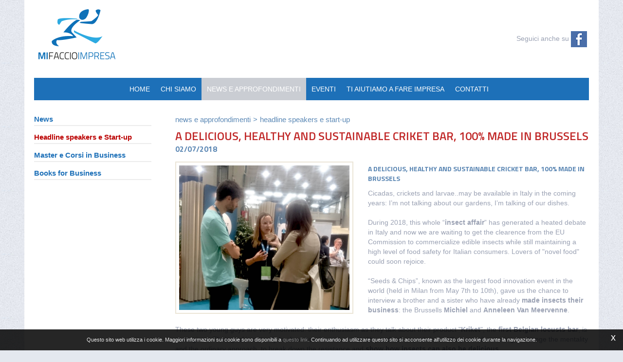

--- FILE ---
content_type: text/html; charset=utf-8
request_url: http://www.mifaccioimpresa.it/eu-it/a-delicious-healthy-and-sustainable-criket-bar-100-made-in-brussels.aspx
body_size: 13932
content:

   
<!DOCTYPE html>
<html>
  <head id="ctl00_Head1" prefix="og: //ogp.me/ns#"><title>
	mifaccioimpresa.it
</title>
  
  <!-- Header block #1 - ZONE #1 -->
  
    <meta property="og:title" content="A DELICIOUS, HEALTHY AND SUSTAINABLE CRIKET BAR, 100% MADE IN BRUSSELS" /><meta property="og:url" content="http://www.mifaccioimpresa.it/eu-it/a-delicious-healthy-and-sustainable-criket-bar-100-made-in-brussels.aspx" /><meta property="og:image" content="http://www.mifaccioimpresa.it/img/og-image.jpg" /><meta property="og:image:type" content="image/jpeg" /><meta property="og:image:width" content="200" /><meta property="og:image:height" content="200" /><script>

    (function (i, s, o, g, r, a, m) {
        i['GoogleAnalyticsObject'] = r; i[r] = i[r] || function () {
            (i[r].q = i[r].q || []).push(arguments)
        }, i[r].l = 1 * new Date(); a = s.createElement(o),
  m = s.getElementsByTagName(o)[0]; a.async = 1; a.src = g; m.parentNode.insertBefore(a, m)
    })(window, document, 'script', '//www.google-analytics.com/analytics.js', 'ga');
</script>
<meta name="keywords" content="mifaccioimpresa.it" /><meta name="robots" content="index, follow" />

  <!-- /Header block #1 -->
		  
    <meta charset="utf-8" /><meta name="viewport" content="width=device-width, initial-scale=1.0" />


    <!-- HTML5 shim, for IE6-8 support of HTML5 elements -->
    <!--[if lt IE 9]>
      <script src="//html5shim.googlecode.com/svn/trunk/html5.js"></script>
    <![endif]-->

    <!-- Fav and touch icons -->
    <link rel="shortcut icon" href="../master/favicon.ico" /><link rel="apple-touch-icon-precomposed" sizes="144x144" href="/img/apple-touch-icon-144-precomposed.png" /><link rel="apple-touch-icon-precomposed" sizes="114x114" href="/img/apple-touch-icon-114-precomposed.png" /><link rel="apple-touch-icon-precomposed" sizes="72x72" href="/img/apple-touch-icon-72-precomposed.png" /><link rel="apple-touch-icon-precomposed" href="/img/apple-touch-icon-57-precomposed.png" /><link href="../App_Themes/default_min/css/site-201805021457.css" type="text/css" rel="stylesheet" /></head>

  <body>
    <form name="aspnetForm" method="post" action="/eu-it/a-delicious-healthy-and-sustainable-criket-bar-100-made-in-brussels.aspx" id="aspnetForm">
<div>
<input type="hidden" name="__VIEWSTATE" id="__VIEWSTATE" value="/[base64]" />
</div>

<div>

	<input type="hidden" name="__VIEWSTATEGENERATOR" id="__VIEWSTATEGENERATOR" value="CA0B0334" />
</div>
	
		
			  
		<!-- Header block #2 - ZONE #2 -->              
            <div id="ctl00_divHeaderblock2" class="headerblock2">
                <div id="ctl00_containerFluid2" class="container-fluid">
                    <div id="ctl00_container2" class="container">
                          
    <div id="bgimg_top"></div>

                     </div>
                </div>
            </div>		 
			
        <!-- External container -->
        <div id="ctl00_divContainerFoglioesterno" class="container foglioesterno">
            <!-- Fluid container -->
            <div id="ctl00_divContainer" class="container-fluid foglio">

        <!-- HEADER BLOCKS -->

			  <!-- Header block #3 - ZONE #3 -->
              <div id="ctl00_divHeaderblock3" class="headerblock3">
                
    <div class="CompanyLogo"><a href="/"><img src="/img/logo.png" alt="mifaccioimpresa.it" title="mifaccioimpresa.it" /></a></div>
<div class="social-header-wrapper">
Seguici anche su <a href="https://it-it.facebook.com/Mifaccioimpresa" target="_blank"><img src="/img/social-ico-facebook.png" alt=""></a>
</div>
    

              </div>
              <!-- / Header block #3 - ZONE #3 -->
			 
			  <!-- Header block #4 - ZONE #4 -->
              <div id="ctl00_divHeaderblock4" class="headerblock4">
                  
    
<!-- bar menu top -->
<div id="ctl00_ContentPlaceHolder3_ctl00_MainMenu" class="navbar mainmenu">
    <div class="navbar-inner">
        <div class="container">
            <a id="ctl00_ContentPlaceHolder3_ctl00_collapse" class="btn btn-navbar" data-toggle="collapse" data-target=".mainmenu .nav-collapse">
                
                <span class="icon-bar"></span>
                <span class="icon-bar"></span>
                <span class="icon-bar"></span>
            </a>
            
            <div id="ctl00_ContentPlaceHolder3_ctl00_topMenu" class="nav-collapse collapse">
                
                <ul class="pull-left nav menu-horizontal-level-0"><li data-idmenuitem="75"><a data-hover="Home" href="/">Home</a></li><li class="dropdown" data-idmenuitem="72"><a href="#" data-hover="Chi siamo" class="dropdown-toggle" role="button" data-toggle="dropdown">Chi siamo<b class="caret"></b></a><ul class="dropdown-menu menu-horizontal-level-0" role="menu"><li data-idmenuitem="73"><a data-hover="Profili" tabindex="-1" href="profili.aspx">Profili</a></li><li data-idmenuitem="102"><a data-hover="Sede" tabindex="-1" href="contatti-sede.aspx">Sede</a></li></ul></li><li class="dropdown active" data-idmenuitem="116"><a data-hover="News e Approfondimenti" class="dropdown-toggle" role="button" data-toggle="dropdown" href="news-1.aspx">News e Approfondimenti<b class="caret"></b></a><ul class="dropdown-menu menu-horizontal-level-0" role="menu"><li data-idmenuitem="119"><a data-hover="News" tabindex="-1" href="news-1.aspx">News</a></li><li data-idmenuitem="122" class="active"><a data-hover="Headline speakers e Start-up" tabindex="-1" href="headline-speakers-start-up-1.aspx">Headline speakers e Start-up</a></li><li data-idmenuitem="123"><a data-hover="Master e Corsi in Business" tabindex="-1" href="master-corsi-in-business-1.aspx">Master e Corsi in Business</a></li><li data-idmenuitem="124"><a data-hover="Books for Business" tabindex="-1" href="books-for-business-1.aspx">Books for Business</a></li></ul></li><li class="dropdown" data-idmenuitem="117"><a href="#" data-hover="Eventi" class="dropdown-toggle" role="button" data-toggle="dropdown">Eventi<b class="caret"></b></a><ul class="dropdown-menu menu-horizontal-level-0" role="menu"><li data-idmenuitem="131"><a data-hover="Salone dei Nuovi Imprenditori" tabindex="-1" href="mifaccioimpresa-2018.aspx">Salone dei Nuovi Imprenditori</a></li><li data-idmenuitem="136"><a data-hover="Going International" tabindex="-1" href="going-international-2018.aspx">Going International</a></li><li data-idmenuitem="137"><a data-hover="Milano Sweek" tabindex="-1" href="milano-sweek-2018.aspx">Milano Sweek</a></li><li data-idmenuitem="135"><a data-hover="Eventi internazionali" tabindex="-1" href="eventi-internazionali-1.aspx">Eventi internazionali</a></li><li data-idmenuitem="134"><a data-hover="Conferenze" tabindex="-1" href="conferenze-1.aspx">Conferenze</a></li></ul></li><li class="dropdown" data-idmenuitem="118"><a href="#" data-hover="Ti aiutiamo a fare impresa" class="dropdown-toggle" role="button" data-toggle="dropdown">Ti aiutiamo a fare impresa<b class="caret"></b></a><ul class="dropdown-menu menu-horizontal-level-0" role="menu"><li data-idmenuitem="126"><a data-hover="Imprenditore in 7 mosse" tabindex="-1" href="imprenditore-in-7-mosse-1.aspx">Imprenditore in 7 mosse</a></li></ul></li><li class="dropdown" data-idmenuitem="17"><a href="#" data-hover="Contatti" class="dropdown-toggle" role="button" data-toggle="dropdown">Contatti<b class="caret"></b></a><ul class="dropdown-menu menu-horizontal-level-0" role="menu"><li data-idmenuitem="129"><a data-hover="Scrivici" tabindex="-1" href="contatti-scrivici.aspx">Scrivici</a></li><li data-idmenuitem="133"><a data-hover="Registrati all&#39;evento" tabindex="-1" href="registrati-ad-un-evento.aspx">Registrati all'evento</a></li></ul></li></ul>
            </div>
            
            <!--/.nav-collapse -->
        </div>
    </div>
</div>
<!-- bar menu top -->
            
              </div>			  

              <!-- Header block #5 - ZONE #5 -->
              <div id="ctl00_divHeaderblock5" class="headerblock5">
                  
    

              </div>
              <!-- / Header block #5 - ZONE #5 -->             
              
              <!-- / Header block #4 - ZONE #4 -->
              <!-- Header block #6 - ZONE #6 -->
              
              <!-- / Header block #6 - ZONE #6 -->
                


              <!-- Header block #17 - ZONE #17 -->
              <div id="ctl00_divHeaderinsideblock1" class="headerinsideblock1">
                  
    
<div class="spacer-header-contenuti"></div>
    

              </div>
              <!-- /Header block #17 -->
			  
			  <!-- Header block #1 - ZONE #1 -->
              
              <!-- /Header block #1 -->

              <!-- Header block #2 - ZONE #2 -->
              
              <!-- / Header block #2 -->

              <!-- Header block #3 -->
              
              <!-- / Header block #3 - ZONE #3 -->

              <!-- Header block #4 - ZONE #4 -->
              
              <!-- / Header block #4 -->

              <!-- Header block #5 - ZONE #5 -->
              
              <!-- / Header block #5 -->

        <!-- / HEADER BLOCKS -->


        <!-- MIDDLE AREA -->
              <div id="ctl00_divRowFuid1" class="row-fluid">
        
                <!-- LEFT COLUMN -->
                <div id="ctl00_divSpan1" class="span3 menulateralesx">
                    <!-- Middle Left block #1 - ZONE #6 -->
                    <div id="ctl00_divMiddleleftblock1" class="middleleftblock1">
                    
    <div id="ctl00_ContentPlaceHolder5_ctl00_MainMenu" class="menutop-aside menu-laterale"><ul class="pull-left nav nav-pills menu-horizontal-level-0"><li data-idmenuitem="119"><a data-hover="News" tabindex="-1" href="news-1.aspx">News</a></li><li data-idmenuitem="122" class="active"><a data-hover="Headline speakers e Start-up" tabindex="-1" href="headline-speakers-start-up-1.aspx">Headline speakers e Start-up</a></li><li data-idmenuitem="123"><a data-hover="Master e Corsi in Business" tabindex="-1" href="master-corsi-in-business-1.aspx">Master e Corsi in Business</a></li><li data-idmenuitem="124"><a data-hover="Books for Business" tabindex="-1" href="books-for-business-1.aspx">Books for Business</a></li></ul></div>


    

                    </div>
                    <!-- /Middle Left block #1 -->

                    <!-- Middle Left block #2 - ZONE #7 -->
                    
                    <!-- /Middle Left block #2 -->

                    <!-- Middle Left block #3 - ZONE #8 -->
                    
                    <!-- /Middle Left block #3 -->
                </div>
                <!-- /LEFT COLUMN -->

                <!-- CENTER COLUMN -->
                <div id="ctl00_divSpan2" class="span9">
        
                    <!-- Middle center block #1 - ZONE #9 -->
                    <div id="ctl00_divMiddlecenterblock1" class="middlecenterblock1">
                        
    <div class="row-fluid locator-cnt"><div class="span12"><ul class="breadcrumb"><li><a href="/eu-it/news-e-approfondimenti.aspx">News e Approfondimenti</a><span class="divider">></span></li><li class="active"><a href="/eu-it/headline-speakers-start-up-1.aspx">Headline speakers e Start-up</a></li></ul></div></div><div class="type-elenco-scheda"><div class="row-fluid"><h2>A DELICIOUS, HEALTHY AND SUSTAINABLE CRIKET BAR, 100% MADE IN BRUSSELS</h2><h4 class="SingleDocDate">02/07/2018</h4></div><div class="row-fluid paragraph auxcnt-1" id="paragraph-276"><span class="paragraphimgcnt pull-left hidden-phone"><img src="../public/img/Kriket-1237.JPG" alt="A DELICIOUS, HEALTHY AND SUSTAINABLE CRIKET BAR, 100% MADE IN BRUSSELS" title="A DELICIOUS, HEALTHY AND SUSTAINABLE CRIKET BAR, 100% MADE IN BRUSSELS" class="paragraphimg-sx" /><span class="paragraphimgdida-sx"></span></span><div class="paragraphimgcnt visible-phone"><img src="../public/img/Kriket-1237.JPG" class="paragraphimg-center" /><span class="paragraphimgdida-center"></span></div><h4>A DELICIOUS, HEALTHY AND SUSTAINABLE CRICKET BAR, 100% MADE IN BRUSSELS</h4><span class="clearfix"><span style="font-size:14px;">Cicadas, crickets and larvae..may be available in Italy in the coming years: I&rsquo;m not talking about our gardens, I&rsquo;m talking of our dishes.<br />
&nbsp;<br />
During 2018, this whole &ldquo;<strong>insect affair</strong>&rdquo; has generated a heated debate in Italy and now we are waiting to get the clearence from the EU Commission to commercialize edible insects while still maintaining a high level of food safety for Italian consumers. Lovers of &quot;novel food&quot; could soon rejoice.<br />
&nbsp;<br />
&ldquo;Seeds &amp; Chips&rdquo;, known as the largest food innovation event in the world (held in Milan from May 7th to 10th), gave us the chance to interview a brother and a sister who have already <strong>made insects their business</strong>: the Brussells <strong>Michiel </strong>and <strong>Anneleen Van Meervenne</strong>.<br />
&nbsp;<br />
These two young guys are very motivated: their enthusiasm as they talk about their product &quot;<strong>Kriket</strong>&quot;, the <strong>first Belgian locusts bar</strong>, is contagious. Their goal is not only to show how insects are healthy and rich in protein, but they are also striving to change the mentality and the ordinary approach, to break down the resistance and <strong>show how insects can also be delicious</strong>.<br />
&nbsp;<br />
<strong>Michiel could<em> you describe your product? </em></strong><br />
<strong>Kriket is a snack bar which is first of all delicious, but on top of that it&rsquo;s also convenient GUILT free. Basically Kriket is Belgium&rsquo;s first ever cricket bar</strong>. So what we did was try to create the perfect &nbsp;snack in our minds which has to be sustainable that&rsquo;s why we used the crickets: first of all, we all know that insects are one of the important protein source of the future; second it has to be healthy, so we worked together with the university to make a really nice balance recipe in terms of calories, vitamins, minerals, nutrients and third, that&rsquo;s the most important point, it has to be really delicious, because if you want to convince people to try something new for the first time, you have to pull out curiosity from them and maybe they will try it but once you have tried it, you have to really like the product to eat it again. For us, the priority was to create something really nice and that&rsquo;s the reason why we had put a lot of effort in the recipe.<br />
We are planning to launch the products in June online, with an ecommerce platform, and later in some stores in Belgium. We really hope that lots of people will like it.<br />
&nbsp;<br />
<strong>Anneleen how did you come up with &nbsp;this idea?</strong><br />
<strong>We were frustrated about the existing snack market.</strong> We both love good food and from that, the urgency to create <strong>something healthy</strong>: all these foods are so full of sugars, full of unhealthy things and it makes you feel guilty just eating them. So <strong>we started</strong> testing different materials in <strong>our own kitchen</strong>. My brother was working as an agricultural journalist before this and he not only came in touch with the benefits of cooking with insects because of their nutritional values but also the because of their sustainability.<br />
Everybody is always talking about insects and why we should eat them, but nobody is actually eating them. So I thought ok, If it is really that amazing, why aren&rsquo;t there products that are already mainstream?<br />
So that&rsquo;s why <strong>we started thinking how we could convince people to eat it</strong>: the best way was to make them try it first. We have learnt that, once people had tried it, they would be more transported from the whole food experience, because food is tasting , smelling, seeing and, yes, hearing. In the end they would forget the insects.<br />
So that frustration that was for me also the starting point to create this new product, how can we make it as accessible as possible and how can we make it attractive and how can we create a product that actually can convince people to try this amazing ingredient, because we really believe that is a really amazing ingredient.<br />
&nbsp;<br />
<strong>What do you want people think about your product?</strong><br />
I would love &ndash; say Michiel &ndash; if people could think <strong>about crickets as something normal, an ordinary ingredient</strong> just as shrimps, let&rsquo;s say, or any kind of seafood. These little animal might look a little bit &ldquo;scary&rdquo;, too. If you look at an oyster or at a shrimp it could be a little bit weird. But one day, people started eating them and they thought that they were nice and delicious.<br />
I think that our last mission is to make eating crickets the new normal.<br />
&nbsp;<br />
<strong><em>Did you have any struggles in starting your own business?</em></strong><br />
Well, &ndash; confirm Michiel &ndash; <strong>legislation</strong> is the first difficulty.<br />
In Belgium we can produce our product and then we can sell it but it&rsquo;s not the same in other countries: <strong>for example in Italy this is not allowed</strong>.<br />
But legislation is changing the European institutions and the European institutions are changing the law. Hopefully by next year we will be able to bring our product in other countries.<br />
Supplies are part of our difficulty too, we work together with a cricket farm based in Brussels. This is really important because insects&rsquo;s industry is still not that big. We are lucky we found one!<br />
Moreover, <strong>crickets are very expensive</strong>: that&rsquo;s another problem!<br />
So you have to look <strong>how you create your business</strong> model around it.<br />
&nbsp;<br />
<strong><em>And do you receive any support from the government?</em></strong><br />
Not yet in this moment. We are applying for some government support.<br />
We did a <strong>crowdfunding</strong> last year to see if people were interested in our product and also to get a capital to start.<br />
&nbsp;<br />
<strong><em>Michiel do you think there is a big difficulty for a business like yours in Italy because Italy is a traditional country?</em></strong><br />
Yes! And that&rsquo;s why it&rsquo;s really interesting to be here. <strong>I love how passionate Italians are about their own food culture and I am a fan of it too.</strong> There is a strong local food tradition. Italian&nbsp;food culture holds many different&nbsp;beautiful values, but I feel like <strong>Italians should have a more open approach to innovation</strong>, they both can exist at the same time: you can create something with Italian products and mix it up with brand new ingredients.<br />
&nbsp;<br />
<strong>Anneleen would<em> you give any advice for someone who wants to kick-start his own business?</em></strong><br />
My advice is: go and test the market as soon as possible: it&rsquo;s where you get the real feedback.<br />
Your product could easily be sold in any shop but, if it doesn&rsquo;t match with what the customer wants, then you are dead from the beginning.<br />
<strong>Go out of the building, that&rsquo;s my advice</strong>.<br />
<strong>Just try something and test it out really quick</strong>. Go out of the building and ask people: do you like this?<br />
<strong>Take the initiative. Do it yourself. Just Go for it!</strong></span><br />
<br />
<span style="font-size:14px;">Stefania Bleve</span></span></div></div>
<ul class="pager pagerbottom"><li class="previous"><span>successivo: <a href="/eu-it/biorfarm-tu-sei-lagricoltore-virtuale-ma-la-frutta-arriva-realmente-a-casa-tua.aspx">BIORFARM: TU SEI L’AGRICOLTORE VIRTUALE, MA LA FRUTTA ARRIVA REALMENTE A CASA TUA</a></span></li><li class="next"><a href="/eu-it/headline-speakers-start-up-1.aspx">Headline speakers e Start-up</a></li></ul>

                    </div>
                    <!-- /Middle center block #1 -->

                    <!-- Middle center block #2 - ZONE #10 -->
                    
                    <!-- /Middle center block #2 -->

                    <!-- Middle center block #3 - ZONE #11 -->
                    
                    <!-- /Middle center block #3 -->
                </div>
                <!-- /CENTER COLUMN -->

                <!-- RIGHT COLUMN -->
                <div class="span0">
                    <!-- Middle right block #1 - ZONE #12 -->
                    
                    <!-- /Middle right block #1 -->

                    <!-- Middle right block #2 - ZONE #13 -->
                    
                    <!-- /Middle right block #2 -->

                    <!-- Middle right block #3 - ZONE #14 -->
                    
                    <!-- /Middle right block #3 -->
                </div>
                <!-- /RIGHT COLUMN -->

              </div>
              <!--/row-->
        <!-- /MIDDLE AREA -->

		        <!-- MIDDLE AREA V2 -->
              
              <!--/row-->
        <!-- /MIDDLE AREA V2-->


        <!-- FOOTER BLOCKS -->
              <!-- Footer block #1 - ZONE #15 -->
              
              <!-- / Footer block #1 -->

              <!-- Footer block #2 - ZONE #16 -->
              
              <!-- / Footer block #2 -->

              <!-- Footer block #3 - ZONE #17 -->
              
              <!-- / Footer block #3 -->


		      <!-- Footer block #3 - ZONE #17 -->
              
              <!-- / Footer block #3 -->

              <!-- Footer block #4 - ZONE #18 -->
		      
		      <!-- / Footer block #4 -->

		      <!-- Footer block #5 - ZONE #19 -->
		      <div id="ctl00_divFooterOuter25" class="footerblock5">
				  
    <div id="ctl00_ContentPlaceHolder25_ctl00_divSharingToolWrapper" class="product-sheet-sharing">

    <span id="ctl00_ContentPlaceHolder25_ctl00_lblShare">Condividi su: </span>

     

    <a href="http://www.facebook.com/share.php" id="ctl00_ContentPlaceHolder25_ctl00_lnkFacebook" onclick="return fbs_click()" target="_blank" rel="nofollow" title="Condividi su Facebook">
        
        <img src="/img/ico-facebook.png" id="ctl00_ContentPlaceHolder25_ctl00_imgFacebook" alt="facebook share" />
    </a>

    <a href="https://twitter.com/share" id="ctl00_ContentPlaceHolder25_ctl00_lnkTwitter" onclick="return twi_click()" target="_blank" rel="nofollow" title="Condividi su Twitter">
        
        <img src="/img/ico-twitter.png" id="ctl00_ContentPlaceHolder25_ctl00_imgTwitter" alt="twitter share" />

    </a>

    

    <a href="javascript:pin_click()" id="ctl00_ContentPlaceHolder25_ctl00_lnkPinterest" rel="nofollow" title="Condividi su Pinterest">

        <img src="/img/ico-pinterest.png" id="ctl00_ContentPlaceHolder25_ctl00_imgPinterest" alt="pinterest share" />
    </a>   

       

    

</div>

<script>
    function fbs_click() {
        //u = location.href;
        t = document.title;
        window.open('http://www.facebook.com/sharer.php?u=' +
             encodeURIComponent(u).replace("localhost", "127.0.0.1") +
             '&t=' +
             encodeURIComponent(t),
             ' sharer', 'toolbar=0, status=0, width=626, height=436');
        return false;
    }

    function twi_click() {
        //u = location.href;
        t = document.title;
        window.open('https://twitter.com/intent/tweet?original_referer=' +
             encodeURIComponent(u).replace("localhost", "127.0.0.1") +
             '&url=' +
             encodeURIComponent(u),
             ' sharer', 'toolbar=0, status=0, width=626, height=436');
        return false;
    }

    function goo_click() {
        //u = location.href;
        t = document.title;
        window.open('https://plus.google.com/share?url=' +
             encodeURIComponent(u).replace("localhost", "127.0.0.1"),
             ' sharer', 'toolbar=0, status=0, width=626, height=436');
        return false;
    }

    function pin_click() {
        var e = document.createElement('script');
        e.setAttribute('type', 'text/javascript');
        e.setAttribute('charset', 'UTF-8');
        e.setAttribute('src', 'https://assets.pinterest.com/js/pinmarklet.js?r=' + Math.random() * 99999999);
        document.body.appendChild(e);
    }
    

    function whatsapp_click() {
        //u = location.href;
        t = document.title;        
        window.open('whatsapp://send?text=' +
             encodeURIComponent(t+' ') +
             encodeURIComponent(u).replace("localhost", "127.0.0.1"));
        return false;
    }
  

</script>

<!-- bar menu top -->
<div id="ctl00_ContentPlaceHolder25_ctl01_MainMenu" class="navbar menufooter">
    <div class="navbar-inner">
        <div class="container">
            <a id="ctl00_ContentPlaceHolder25_ctl01_collapse" class="btn btn-navbar" data-toggle="collapse" data-target=".menufooter .nav-collapse">
                
                <span class="icon-bar"></span>
                <span class="icon-bar"></span>
                <span class="icon-bar"></span>
            </a>
            
            <div id="ctl00_ContentPlaceHolder25_ctl01_topMenu" class="nav-collapse collapse">
                
                <ul class="pull-left nav menu-horizontal-level-0"><li data-idmenuitem="76"><a data-hover="site map" href="sitemap.aspx">site map</a></li></ul>
            </div>
            
            <!--/.nav-collapse -->
        </div>
    </div>
</div>
<!-- bar menu top -->

		      </div>
		      <!-- / Footer block #5 -->


        <!-- /FOOTER BLOCKS -->

            </div>
            <!-- /Fluid sheet -->
        </div>
        <!-- /External sheet -->
		  
		  
		  <!-- Footer block #6 - ZONE #20 -->
		  <div id="ctl00_divFooterOuter26" class="footerblock6">
			<div id="ctl00_divFooterContainer26" class="container-fluid">
				<div id="ctl00_divFooterblock26" class="container">
				   
    <div class="logofooter"><a href="/"><img src="/img/logofooter.png" alt="" /></a></div>
<div class="Copyright">
    Copyright © 2009-2026 Impresa facendo<br>Sede Legale: Via del Vecchio Politecnico 9 -  20121 Milano / Italy - Cf. 97500680158<br>Sede Operativa: Via Soperga 39 - 20127 Milano / Italy

    <div id="ctl00_ContentPlaceHolder26_ctl01_copyPolicy" class="copyright-policy">
        <a id="ctl00_ContentPlaceHolder26_ctl01_linkPrivacy" href="/eu-it/privacy-policy.aspx">[Privacy e Cookie Policy]</a>
        
    </div>
    
    <div id="ctl00_ContentPlaceHolder26_ctl01_privacyAlert" class="privacy-alert" style="display:none">
        <!--googleoff: all-->
        <a href="javascript:void(0)" class="iconclose">x</a>
        <span>Questo sito web utilizza i cookie. Maggiori informazioni sui cookie sono disponibili a <a id="ctl00_ContentPlaceHolder26_ctl01_linkPrivacyAlert" href="/eu-it/privacy-policy.aspx#cookie">questo link</a>. Continuando ad utilizzare questo sito si acconsente all'utilizzo dei cookie durante la navigazione.</span>
        <!--googleon: all-->    
    </div>	  
</div><div class="logopartner"><a href="http://www.sigla.com" target="_blank"><img src="/img/partner-siglacom-logo.png" alt="Siglacom - Internet Partner" title="Siglacom - Internet Partner" /></a></div>

				</div>
			</div>
		  </div>
		  <!-- / Footer block #6 -->
		  
		  <!-- Footer block #7 - ZONE #21 -->
		  
		  <!-- / Footer block #7 -->

    <!-- javascript -->

    <script src="//ajax.googleapis.com/ajax/libs/jquery/1.10.2/jquery.min.js"></script>
    <script src="/js/bootstrap.min.js"></script>
    <script src="/js/bootbox.min.js"></script>
    <script src="/js/bootstrap-datepicker.js" type="text/javascript"></script>
    <script src="/js/bootstrap-fileupload.min.js" type="text/javascript"></script>  
    <script src="/js/jquery.validate.js"></script>
    <script src="/js/jquery.glob.js"></script>
    <script type="text/javascript" src="/js/jquery.hoverdir.js"></script>
    <script src="/js/jquery.masonry.min.js"></script>
    <script src="/js/jquery.masonry.custom.js" type="text/javascript"></script>
    <script src="/js/jquery.fancybox.pack.js" type="text/javascript"></script>
    <script src="/js/jquery.video-ui.js" type="text/javascript"></script>
    <script src="//maps.google.com/maps/api/js?key=AIzaSyAqsbBchkCd9HBCz76JjCoK7Jl08U4JUwQ" type="text/javascript"></script>
    <script src="/js/gmaps.js" type="text/javascript"></script>
    <script src="/js/responsive-calendar.js"></script>
	<script src="/js/pluginCalendar.js?v=202001221209"></script>
	<script src="/js/maps.js?v=202001221209"></script>
	<script src="/js/custom.js?v=202001221209"></script>
    <script type="text/javascript"> u = location.href ;</script><script type="text/javascript">$(function () { $('.privacy-alert').delay(800).fadeIn(1000);$('.privacy-alert .iconclose').click(function () { $('.privacy-alert').fadeOut(800);cookPolicyCloseAlert();});});function cookPolicyCloseAlert() {var dCookPolicy = new Date(); dCookPolicy.setTime(dCookPolicy.getTime() + (365 * 24 * 60 * 60 * 1000));document.cookie='C_P=1; expires='+dCookPolicy.toGMTString()+'; path=/';}</script>
    </form>
  </body>
</html>


--- FILE ---
content_type: text/css
request_url: http://www.mifaccioimpresa.it/App_Themes/default_min/css/site-201805021457.css
body_size: 63281
content:
@import url(http://fonts.googleapis.com/css?family=Titillium+Web:400,600,700);.clearfix{*zoom:1}.clearfix:before,.clearfix:after{display:table;content:"";line-height:0}.clearfix:after{clear:both}.hide-text{font:0/0 a;color:transparent;text-shadow:none;background-color:transparent;border:0}.input-block-level{display:block;width:100%;min-height:30px;-webkit-box-sizing:border-box;-moz-box-sizing:border-box;box-sizing:border-box}article,aside,details,figcaption,figure,footer,header,hgroup,nav,section{display:block}audio,canvas,video{display:inline-block;*display:inline;*zoom:1}audio:not([controls]){display:none}html{font-size:100%;-webkit-text-size-adjust:100%;-ms-text-size-adjust:100%}a:focus{outline:thin dotted #333;outline:5px auto -webkit-focus-ring-color;outline-offset:-2px}a:hover,a:active{outline:0}sub,sup{position:relative;font-size:75%;line-height:0;vertical-align:baseline}sup{top:-0.5em}sub{bottom:-0.25em}img{max-width:100%;width:auto\9;height:auto;vertical-align:middle;border:0;-ms-interpolation-mode:bicubic}#map_canvas img,.google-maps img{max-width:none}button,input,select,textarea{margin:0;font-size:100%;vertical-align:middle}button,input{*overflow:visible;line-height:normal}button::-moz-focus-inner,input::-moz-focus-inner{padding:0;border:0}button,html input[type="button"],input[type="reset"],input[type="submit"]{-webkit-appearance:button;cursor:pointer}label,select,button,input[type="button"],input[type="reset"],input[type="submit"],input[type="radio"],input[type="checkbox"]{cursor:pointer}input[type="search"]{-webkit-box-sizing:content-box;-moz-box-sizing:content-box;box-sizing:content-box;-webkit-appearance:textfield}input[type="search"]::-webkit-search-decoration,input[type="search"]::-webkit-search-cancel-button{-webkit-appearance:none}textarea{overflow:auto;vertical-align:top}@media print{*{text-shadow:none !important;color:#000 !important;background:transparent !important;box-shadow:none !important}a,a:visited{text-decoration:underline}a[href]:after{content:" (" attr(href) ")"}abbr[title]:after{content:" (" attr(title) ")"}.ir a:after,a[href^="javascript:"]:after,a[href^="#"]:after{content:""}pre,blockquote{border:1px solid #999;page-break-inside:avoid}thead{display:table-header-group}tr,img{page-break-inside:avoid}img{max-width:100% !important}@page{margin:0.5cm}p,h2,h3{orphans:3;widows:3}h2,h3{page-break-after:avoid}}body{margin:0;font-family:"Helvetica Neue",Helvetica,Arial,sans-serif;font-size:14px;line-height:20px;color:#333333;background-color:#ffffff}a{color:#0088cc;text-decoration:none}a:hover,a:focus{color:#005580;text-decoration:underline}.img-rounded{-webkit-border-radius:6px;-moz-border-radius:6px;border-radius:6px}.img-polaroid{padding:4px;background-color:#fff;border:1px solid #ccc;border:1px solid rgba(0,0,0,0.2);-webkit-box-shadow:0 1px 3px rgba(0,0,0,0.1);-moz-box-shadow:0 1px 3px rgba(0,0,0,0.1);box-shadow:0 1px 3px rgba(0,0,0,0.1)}.img-circle{-webkit-border-radius:500px;-moz-border-radius:500px;border-radius:500px}.row{margin-left:-20px;*zoom:1}.row:before,.row:after{display:table;content:"";line-height:0}.row:after{clear:both}[class*="span"]{float:left;min-height:1px;margin-left:20px}.container,.navbar-static-top .container,.navbar-fixed-top .container,.navbar-fixed-bottom .container{width:940px}.span12{width:940px}.span11{width:860px}.span10{width:780px}.span9{width:700px}.span8{width:620px}.span7{width:540px}.span6{width:460px}.span5{width:380px}.span4{width:300px}.span3{width:220px}.span2{width:140px}.span1{width:60px}.offset12{margin-left:980px}.offset11{margin-left:900px}.offset10{margin-left:820px}.offset9{margin-left:740px}.offset8{margin-left:660px}.offset7{margin-left:580px}.offset6{margin-left:500px}.offset5{margin-left:420px}.offset4{margin-left:340px}.offset3{margin-left:260px}.offset2{margin-left:180px}.offset1{margin-left:100px}.row-fluid{width:100%;*zoom:1}.row-fluid:before,.row-fluid:after{display:table;content:"";line-height:0}.row-fluid:after{clear:both}.row-fluid [class*="span"]{display:block;width:100%;min-height:30px;-webkit-box-sizing:border-box;-moz-box-sizing:border-box;box-sizing:border-box;float:left;margin-left:2.127659574468085%;*margin-left:2.074468085106383%}.row-fluid [class*="span"]:first-child{margin-left:0}.row-fluid .controls-row [class*="span"]+[class*="span"]{margin-left:2.127659574468085%}.row-fluid .span12{width:100%;*width:99.94680851063829%}.row-fluid .span11{width:91.48936170212765%;*width:91.43617021276594%}.row-fluid .span10{width:82.97872340425532%;*width:82.92553191489361%}.row-fluid .span9{width:74.46808510638297%;*width:74.41489361702126%}.row-fluid .span8{width:65.95744680851064%;*width:65.90425531914893%}.row-fluid .span7{width:57.44680851063829%;*width:57.39361702127659%}.row-fluid .span6{width:48.93617021276595%;*width:48.88297872340425%}.row-fluid .span5{width:40.42553191489362%;*width:40.37234042553192%}.row-fluid .span4{width:31.914893617021278%;*width:31.861702127659576%}.row-fluid .span3{width:23.404255319148934%;*width:23.351063829787233%}.row-fluid .span2{width:14.893617021276595%;*width:14.840425531914894%}.row-fluid .span1{width:6.382978723404255%;*width:6.329787234042553%}.row-fluid .offset12{margin-left:104.25531914893617%;*margin-left:104.14893617021275%}.row-fluid .offset12:first-child{margin-left:102.12765957446808%;*margin-left:102.02127659574467%}.row-fluid .offset11{margin-left:95.74468085106382%;*margin-left:95.6382978723404%}.row-fluid .offset11:first-child{margin-left:93.61702127659574%;*margin-left:93.51063829787232%}.row-fluid .offset10{margin-left:87.23404255319149%;*margin-left:87.12765957446807%}.row-fluid .offset10:first-child{margin-left:85.1063829787234%;*margin-left:84.99999999999999%}.row-fluid .offset9{margin-left:78.72340425531914%;*margin-left:78.61702127659572%}.row-fluid .offset9:first-child{margin-left:76.59574468085106%;*margin-left:76.48936170212764%}.row-fluid .offset8{margin-left:70.2127659574468%;*margin-left:70.10638297872339%}.row-fluid .offset8:first-child{margin-left:68.08510638297872%;*margin-left:67.9787234042553%}.row-fluid .offset7{margin-left:61.70212765957446%;*margin-left:61.59574468085106%}.row-fluid .offset7:first-child{margin-left:59.574468085106375%;*margin-left:59.46808510638297%}.row-fluid .offset6{margin-left:53.191489361702125%;*margin-left:53.085106382978715%}.row-fluid .offset6:first-child{margin-left:51.063829787234035%;*margin-left:50.95744680851063%}.row-fluid .offset5{margin-left:44.68085106382979%;*margin-left:44.57446808510638%}.row-fluid .offset5:first-child{margin-left:42.5531914893617%;*margin-left:42.4468085106383%}.row-fluid .offset4{margin-left:36.170212765957444%;*margin-left:36.06382978723405%}.row-fluid .offset4:first-child{margin-left:34.04255319148936%;*margin-left:33.93617021276596%}.row-fluid .offset3{margin-left:27.659574468085104%;*margin-left:27.5531914893617%}.row-fluid .offset3:first-child{margin-left:25.53191489361702%;*margin-left:25.425531914893618%}.row-fluid .offset2{margin-left:19.148936170212764%;*margin-left:19.04255319148936%}.row-fluid .offset2:first-child{margin-left:17.02127659574468%;*margin-left:16.914893617021278%}.row-fluid .offset1{margin-left:10.638297872340425%;*margin-left:10.53191489361702%}.row-fluid .offset1:first-child{margin-left:8.51063829787234%;*margin-left:8.404255319148938%}[class*="span"].hide,.row-fluid [class*="span"].hide{display:none}[class*="span"].pull-right,.row-fluid [class*="span"].pull-right{float:right}.container{margin-right:auto;margin-left:auto;*zoom:1}.container:before,.container:after{display:table;content:"";line-height:0}.container:after{clear:both}.container-fluid{padding-right:20px;padding-left:20px;*zoom:1}.container-fluid:before,.container-fluid:after{display:table;content:"";line-height:0}.container-fluid:after{clear:both}p{margin:0 0 10px}.lead{margin-bottom:20px;font-size:21px;font-weight:200;line-height:30px}small{font-size:85%}strong{font-weight:bold}em{font-style:italic}cite{font-style:normal}.muted{color:#999999}a.muted:hover,a.muted:focus{color:#808080}.text-warning{color:#c09853}a.text-warning:hover,a.text-warning:focus{color:#a47e3c}.text-error{color:#b94a48}a.text-error:hover,a.text-error:focus{color:#953b39}.text-info{color:#3a87ad}a.text-info:hover,a.text-info:focus{color:#2d6987}.text-success{color:#468847}a.text-success:hover,a.text-success:focus{color:#356635}.text-left{text-align:left}.text-right{text-align:right}.text-center{text-align:center}h1,h2,h3,h4,h5,h6{margin:10px 0;font-family:inherit;font-weight:bold;line-height:20px;color:inherit;text-rendering:optimizelegibility}h1 small,h2 small,h3 small,h4 small,h5 small,h6 small{font-weight:normal;line-height:1;color:#999999}h1,h2,h3{line-height:40px}h1{font-size:38.5px}h2{font-size:31.5px}h3{font-size:24.5px}h4{font-size:17.5px}h5{font-size:14px}h6{font-size:11.9px}h1 small{font-size:24.5px}h2 small{font-size:17.5px}h3 small{font-size:14px}h4 small{font-size:14px}.page-header{padding-bottom:9px;margin:20px 0 30px;border-bottom:1px solid #eeeeee}ul,ol{padding:0;margin:0 0 10px 25px}ul ul,ul ol,ol ol,ol ul{margin-bottom:0}li{line-height:20px}ul.unstyled,ol.unstyled{margin-left:0;list-style:none}ul.inline,ol.inline{margin-left:0;list-style:none}ul.inline>li,ol.inline>li{display:inline-block;*display:inline;*zoom:1;padding-left:5px;padding-right:5px}dl{margin-bottom:20px}dt,dd{line-height:20px}dt{font-weight:bold}dd{margin-left:10px}.dl-horizontal{*zoom:1}.dl-horizontal:before,.dl-horizontal:after{display:table;content:"";line-height:0}.dl-horizontal:after{clear:both}.dl-horizontal dt{float:left;width:160px;clear:left;text-align:right;overflow:hidden;text-overflow:ellipsis;white-space:nowrap}.dl-horizontal dd{margin-left:180px}hr{margin:20px 0;border:0;border-top:1px solid #eeeeee;border-bottom:1px solid #ffffff}abbr[title],abbr[data-original-title]{cursor:help;border-bottom:1px dotted #999999}abbr.initialism{font-size:90%;text-transform:uppercase}blockquote{padding:0 0 0 15px;margin:0 0 20px;border-left:5px solid #eeeeee}blockquote p{margin-bottom:0;font-size:17.5px;font-weight:300;line-height:1.25}blockquote small{display:block;line-height:20px;color:#999999}blockquote small:before{content:'\2014 \00A0'}blockquote.pull-right{float:right;padding-right:15px;padding-left:0;border-right:5px solid #eeeeee;border-left:0}blockquote.pull-right p,blockquote.pull-right small{text-align:right}blockquote.pull-right small:before{content:''}blockquote.pull-right small:after{content:'\00A0 \2014'}q:before,q:after,blockquote:before,blockquote:after{content:""}address{display:block;margin-bottom:20px;font-style:normal;line-height:20px}code,pre{padding:0 3px 2px;font-family:Monaco,Menlo,Consolas,"Courier New",monospace;font-size:12px;color:#333333;-webkit-border-radius:3px;-moz-border-radius:3px;border-radius:3px}code{padding:2px 4px;color:#d14;background-color:#f7f7f9;border:1px solid #e1e1e8;white-space:nowrap}pre{display:block;padding:9.5px;margin:0 0 10px;font-size:13px;line-height:20px;word-break:break-all;word-wrap:break-word;white-space:pre;white-space:pre-wrap;background-color:#f5f5f5;border:1px solid #ccc;border:1px solid rgba(0,0,0,0.15);-webkit-border-radius:4px;-moz-border-radius:4px;border-radius:4px}pre.prettyprint{margin-bottom:20px}pre code{padding:0;color:inherit;white-space:pre;white-space:pre-wrap;background-color:transparent;border:0}.pre-scrollable{max-height:340px;overflow-y:scroll}.label,.badge{display:inline-block;padding:2px 4px;font-size:11.844px;font-weight:bold;line-height:14px;color:#ffffff;vertical-align:baseline;white-space:nowrap;text-shadow:0 -1px 0 rgba(0,0,0,0.25);background-color:#999999}.label{-webkit-border-radius:3px;-moz-border-radius:3px;border-radius:3px}.badge{padding-left:9px;padding-right:9px;-webkit-border-radius:9px;-moz-border-radius:9px;border-radius:9px}.label:empty,.badge:empty{display:none}a.label:hover,a.label:focus,a.badge:hover,a.badge:focus{color:#ffffff;text-decoration:none;cursor:pointer}.label-important,.badge-important{background-color:#b94a48}.label-important[href],.badge-important[href]{background-color:#953b39}.label-warning,.badge-warning{background-color:#f89406}.label-warning[href],.badge-warning[href]{background-color:#c67605}.label-success,.badge-success{background-color:#468847}.label-success[href],.badge-success[href]{background-color:#356635}.label-info,.badge-info{background-color:#3a87ad}.label-info[href],.badge-info[href]{background-color:#2d6987}.label-inverse,.badge-inverse{background-color:#333333}.label-inverse[href],.badge-inverse[href]{background-color:#1a1a1a}.btn .label,.btn .badge{position:relative;top:-1px}.btn-mini .label,.btn-mini .badge{top:0}table{max-width:100%;background-color:transparent;border-collapse:collapse;border-spacing:0}.table{width:100%;margin-bottom:20px}.table th,.table td{padding:8px;line-height:20px;text-align:left;vertical-align:top;border-top:1px solid #dddddd}.table th{font-weight:bold}.table thead th{vertical-align:bottom}.table caption+thead tr:first-child th,.table caption+thead tr:first-child td,.table colgroup+thead tr:first-child th,.table colgroup+thead tr:first-child td,.table thead:first-child tr:first-child th,.table thead:first-child tr:first-child td{border-top:0}.table tbody+tbody{border-top:2px solid #dddddd}.table .table{background-color:#ffffff}.table-condensed th,.table-condensed td{padding:4px 5px}.table-bordered{border:1px solid #dddddd;border-collapse:separate;*border-collapse:collapse;border-left:0;-webkit-border-radius:4px;-moz-border-radius:4px;border-radius:4px}.table-bordered th,.table-bordered td{border-left:1px solid #dddddd}.table-bordered caption+thead tr:first-child th,.table-bordered caption+tbody tr:first-child th,.table-bordered caption+tbody tr:first-child td,.table-bordered colgroup+thead tr:first-child th,.table-bordered colgroup+tbody tr:first-child th,.table-bordered colgroup+tbody tr:first-child td,.table-bordered thead:first-child tr:first-child th,.table-bordered tbody:first-child tr:first-child th,.table-bordered tbody:first-child tr:first-child td{border-top:0}.table-bordered thead:first-child tr:first-child>th:first-child,.table-bordered tbody:first-child tr:first-child>td:first-child,.table-bordered tbody:first-child tr:first-child>th:first-child{-webkit-border-top-left-radius:4px;-moz-border-radius-topleft:4px;border-top-left-radius:4px}.table-bordered thead:first-child tr:first-child>th:last-child,.table-bordered tbody:first-child tr:first-child>td:last-child,.table-bordered tbody:first-child tr:first-child>th:last-child{-webkit-border-top-right-radius:4px;-moz-border-radius-topright:4px;border-top-right-radius:4px}.table-bordered thead:last-child tr:last-child>th:first-child,.table-bordered tbody:last-child tr:last-child>td:first-child,.table-bordered tbody:last-child tr:last-child>th:first-child,.table-bordered tfoot:last-child tr:last-child>td:first-child,.table-bordered tfoot:last-child tr:last-child>th:first-child{-webkit-border-bottom-left-radius:4px;-moz-border-radius-bottomleft:4px;border-bottom-left-radius:4px}.table-bordered thead:last-child tr:last-child>th:last-child,.table-bordered tbody:last-child tr:last-child>td:last-child,.table-bordered tbody:last-child tr:last-child>th:last-child,.table-bordered tfoot:last-child tr:last-child>td:last-child,.table-bordered tfoot:last-child tr:last-child>th:last-child{-webkit-border-bottom-right-radius:4px;-moz-border-radius-bottomright:4px;border-bottom-right-radius:4px}.table-bordered tfoot+tbody:last-child tr:last-child td:first-child{-webkit-border-bottom-left-radius:0;-moz-border-radius-bottomleft:0;border-bottom-left-radius:0}.table-bordered tfoot+tbody:last-child tr:last-child td:last-child{-webkit-border-bottom-right-radius:0;-moz-border-radius-bottomright:0;border-bottom-right-radius:0}.table-bordered caption+thead tr:first-child th:first-child,.table-bordered caption+tbody tr:first-child td:first-child,.table-bordered colgroup+thead tr:first-child th:first-child,.table-bordered colgroup+tbody tr:first-child td:first-child{-webkit-border-top-left-radius:4px;-moz-border-radius-topleft:4px;border-top-left-radius:4px}.table-bordered caption+thead tr:first-child th:last-child,.table-bordered caption+tbody tr:first-child td:last-child,.table-bordered colgroup+thead tr:first-child th:last-child,.table-bordered colgroup+tbody tr:first-child td:last-child{-webkit-border-top-right-radius:4px;-moz-border-radius-topright:4px;border-top-right-radius:4px}.table-striped tbody>tr:nth-child(odd)>td,.table-striped tbody>tr:nth-child(odd)>th{background-color:#f9f9f9}.table-hover tbody tr:hover>td,.table-hover tbody tr:hover>th{background-color:#f5f5f5}table td[class*="span"],table th[class*="span"],.row-fluid table td[class*="span"],.row-fluid table th[class*="span"]{display:table-cell;float:none;margin-left:0}.table td.span1,.table th.span1{float:none;width:44px;margin-left:0}.table td.span2,.table th.span2{float:none;width:124px;margin-left:0}.table td.span3,.table th.span3{float:none;width:204px;margin-left:0}.table td.span4,.table th.span4{float:none;width:284px;margin-left:0}.table td.span5,.table th.span5{float:none;width:364px;margin-left:0}.table td.span6,.table th.span6{float:none;width:444px;margin-left:0}.table td.span7,.table th.span7{float:none;width:524px;margin-left:0}.table td.span8,.table th.span8{float:none;width:604px;margin-left:0}.table td.span9,.table th.span9{float:none;width:684px;margin-left:0}.table td.span10,.table th.span10{float:none;width:764px;margin-left:0}.table td.span11,.table th.span11{float:none;width:844px;margin-left:0}.table td.span12,.table th.span12{float:none;width:924px;margin-left:0}.table tbody tr.success>td{background-color:#dff0d8}.table tbody tr.error>td{background-color:#f2dede}.table tbody tr.warning>td{background-color:#fcf8e3}.table tbody tr.info>td{background-color:#d9edf7}.table-hover tbody tr.success:hover>td{background-color:#d0e9c6}.table-hover tbody tr.error:hover>td{background-color:#ebcccc}.table-hover tbody tr.warning:hover>td{background-color:#faf2cc}.table-hover tbody tr.info:hover>td{background-color:#c4e3f3}form{margin:0 0 20px}fieldset{padding:0;margin:0;border:0}legend{display:block;width:100%;padding:0;margin-bottom:20px;font-size:21px;line-height:40px;color:#333333;border:0;border-bottom:1px solid #e5e5e5}legend small{font-size:15px;color:#999999}label,input,button,select,textarea{font-size:14px;font-weight:normal;line-height:20px}input,button,select,textarea{font-family:"Helvetica Neue",Helvetica,Arial,sans-serif}label{display:block;margin-bottom:5px}select,textarea,input[type="text"],input[type="password"],input[type="datetime"],input[type="datetime-local"],input[type="date"],input[type="month"],input[type="time"],input[type="week"],input[type="number"],input[type="email"],input[type="url"],input[type="search"],input[type="tel"],input[type="color"],.uneditable-input{display:inline-block;height:20px;padding:4px 6px;margin-bottom:10px;font-size:14px;line-height:20px;color:#555555;-webkit-border-radius:4px;-moz-border-radius:4px;border-radius:4px;vertical-align:middle}input,textarea,.uneditable-input{width:206px}textarea{height:auto}textarea,input[type="text"],input[type="password"],input[type="datetime"],input[type="datetime-local"],input[type="date"],input[type="month"],input[type="time"],input[type="week"],input[type="number"],input[type="email"],input[type="url"],input[type="search"],input[type="tel"],input[type="color"],.uneditable-input{background-color:#ffffff;border:1px solid #cccccc;-webkit-box-shadow:inset 0 1px 1px rgba(0,0,0,0.075);-moz-box-shadow:inset 0 1px 1px rgba(0,0,0,0.075);box-shadow:inset 0 1px 1px rgba(0,0,0,0.075);-webkit-transition:border linear .2s,box-shadow linear .2s;-moz-transition:border linear .2s,box-shadow linear .2s;-o-transition:border linear .2s,box-shadow linear .2s;transition:border linear .2s,box-shadow linear .2s}textarea:focus,input[type="text"]:focus,input[type="password"]:focus,input[type="datetime"]:focus,input[type="datetime-local"]:focus,input[type="date"]:focus,input[type="month"]:focus,input[type="time"]:focus,input[type="week"]:focus,input[type="number"]:focus,input[type="email"]:focus,input[type="url"]:focus,input[type="search"]:focus,input[type="tel"]:focus,input[type="color"]:focus,.uneditable-input:focus{border-color:rgba(82,168,236,0.8);outline:0;outline:thin dotted \9;-webkit-box-shadow:inset 0 1px 1px rgba(0,0,0,.075),0 0 8px rgba(82,168,236,.6);-moz-box-shadow:inset 0 1px 1px rgba(0,0,0,.075),0 0 8px rgba(82,168,236,.6);box-shadow:inset 0 1px 1px rgba(0,0,0,.075),0 0 8px rgba(82,168,236,.6)}input[type="radio"],input[type="checkbox"]{margin:4px 0 0;*margin-top:0;margin-top:1px \9;line-height:normal}input[type="file"],input[type="image"],input[type="submit"],input[type="reset"],input[type="button"],input[type="radio"],input[type="checkbox"]{width:auto}select,input[type="file"]{height:30px;*margin-top:4px;line-height:30px}select{width:220px;border:1px solid #cccccc;background-color:#ffffff}select[multiple],select[size]{height:auto}select:focus,input[type="file"]:focus,input[type="radio"]:focus,input[type="checkbox"]:focus{outline:thin dotted #333;outline:5px auto -webkit-focus-ring-color;outline-offset:-2px}.uneditable-input,.uneditable-textarea{color:#999999;background-color:#fcfcfc;border-color:#cccccc;-webkit-box-shadow:inset 0 1px 2px rgba(0,0,0,0.025);-moz-box-shadow:inset 0 1px 2px rgba(0,0,0,0.025);box-shadow:inset 0 1px 2px rgba(0,0,0,0.025);cursor:not-allowed}.uneditable-input{overflow:hidden;white-space:nowrap}.uneditable-textarea{width:auto;height:auto}input:-moz-placeholder,textarea:-moz-placeholder{color:#999999}input:-ms-input-placeholder,textarea:-ms-input-placeholder{color:#999999}input::-webkit-input-placeholder,textarea::-webkit-input-placeholder{color:#999999}.radio,.checkbox{min-height:20px;padding-left:20px}.radio input[type="radio"],.checkbox input[type="checkbox"]{float:left;margin-left:-20px}.controls>.radio:first-child,.controls>.checkbox:first-child{padding-top:5px}.radio.inline,.checkbox.inline{display:inline-block;padding-top:5px;margin-bottom:0;vertical-align:middle}.radio.inline+.radio.inline,.checkbox.inline+.checkbox.inline{margin-left:10px}.input-mini{width:60px}.input-small{width:90px}.input-medium{width:150px}.input-large{width:210px}.input-xlarge{width:270px}.input-xxlarge{width:530px}input[class*="span"],select[class*="span"],textarea[class*="span"],.uneditable-input[class*="span"],.row-fluid input[class*="span"],.row-fluid select[class*="span"],.row-fluid textarea[class*="span"],.row-fluid .uneditable-input[class*="span"]{float:none;margin-left:0}.input-append input[class*="span"],.input-append .uneditable-input[class*="span"],.input-prepend input[class*="span"],.input-prepend .uneditable-input[class*="span"],.row-fluid input[class*="span"],.row-fluid select[class*="span"],.row-fluid textarea[class*="span"],.row-fluid .uneditable-input[class*="span"],.row-fluid .input-prepend [class*="span"],.row-fluid .input-append [class*="span"]{display:inline-block}input,textarea,.uneditable-input{margin-left:0}.controls-row [class*="span"]+[class*="span"]{margin-left:20px}input.span12,textarea.span12,.uneditable-input.span12{width:926px}input.span11,textarea.span11,.uneditable-input.span11{width:846px}input.span10,textarea.span10,.uneditable-input.span10{width:766px}input.span9,textarea.span9,.uneditable-input.span9{width:686px}input.span8,textarea.span8,.uneditable-input.span8{width:606px}input.span7,textarea.span7,.uneditable-input.span7{width:526px}input.span6,textarea.span6,.uneditable-input.span6{width:446px}input.span5,textarea.span5,.uneditable-input.span5{width:366px}input.span4,textarea.span4,.uneditable-input.span4{width:286px}input.span3,textarea.span3,.uneditable-input.span3{width:206px}input.span2,textarea.span2,.uneditable-input.span2{width:126px}input.span1,textarea.span1,.uneditable-input.span1{width:46px}.controls-row{*zoom:1}.controls-row:before,.controls-row:after{display:table;content:"";line-height:0}.controls-row:after{clear:both}.controls-row [class*="span"],.row-fluid .controls-row [class*="span"]{float:left}.controls-row .checkbox[class*="span"],.controls-row .radio[class*="span"]{padding-top:5px}input[disabled],select[disabled],textarea[disabled],input[readonly],select[readonly],textarea[readonly]{cursor:not-allowed;background-color:#eeeeee}input[type="radio"][disabled],input[type="checkbox"][disabled],input[type="radio"][readonly],input[type="checkbox"][readonly]{background-color:transparent}.control-group.warning .control-label,.control-group.warning .help-block,.control-group.warning .help-inline{color:#c09853}.control-group.warning .checkbox,.control-group.warning .radio,.control-group.warning input,.control-group.warning select,.control-group.warning textarea{color:#c09853}.control-group.warning input,.control-group.warning select,.control-group.warning textarea{border-color:#c09853;-webkit-box-shadow:inset 0 1px 1px rgba(0,0,0,0.075);-moz-box-shadow:inset 0 1px 1px rgba(0,0,0,0.075);box-shadow:inset 0 1px 1px rgba(0,0,0,0.075)}.control-group.warning input:focus,.control-group.warning select:focus,.control-group.warning textarea:focus{border-color:#a47e3c;-webkit-box-shadow:inset 0 1px 1px rgba(0,0,0,0.075),0 0 6px #dbc59e;-moz-box-shadow:inset 0 1px 1px rgba(0,0,0,0.075),0 0 6px #dbc59e;box-shadow:inset 0 1px 1px rgba(0,0,0,0.075),0 0 6px #dbc59e}.control-group.warning .input-prepend .add-on,.control-group.warning .input-append .add-on{color:#c09853;background-color:#fcf8e3;border-color:#c09853}.control-group.error .control-label,.control-group.error .help-block,.control-group.error .help-inline{color:#b94a48}.control-group.error .checkbox,.control-group.error .radio,.control-group.error input,.control-group.error select,.control-group.error textarea{color:#b94a48}.control-group.error input,.control-group.error select,.control-group.error textarea{border-color:#b94a48;-webkit-box-shadow:inset 0 1px 1px rgba(0,0,0,0.075);-moz-box-shadow:inset 0 1px 1px rgba(0,0,0,0.075);box-shadow:inset 0 1px 1px rgba(0,0,0,0.075)}.control-group.error input:focus,.control-group.error select:focus,.control-group.error textarea:focus{border-color:#953b39;-webkit-box-shadow:inset 0 1px 1px rgba(0,0,0,0.075),0 0 6px #d59392;-moz-box-shadow:inset 0 1px 1px rgba(0,0,0,0.075),0 0 6px #d59392;box-shadow:inset 0 1px 1px rgba(0,0,0,0.075),0 0 6px #d59392}.control-group.error .input-prepend .add-on,.control-group.error .input-append .add-on{color:#b94a48;background-color:#f2dede;border-color:#b94a48}.control-group.success .control-label,.control-group.success .help-block,.control-group.success .help-inline{color:#468847}.control-group.success .checkbox,.control-group.success .radio,.control-group.success input,.control-group.success select,.control-group.success textarea{color:#468847}.control-group.success input,.control-group.success select,.control-group.success textarea{border-color:#468847;-webkit-box-shadow:inset 0 1px 1px rgba(0,0,0,0.075);-moz-box-shadow:inset 0 1px 1px rgba(0,0,0,0.075);box-shadow:inset 0 1px 1px rgba(0,0,0,0.075)}.control-group.success input:focus,.control-group.success select:focus,.control-group.success textarea:focus{border-color:#356635;-webkit-box-shadow:inset 0 1px 1px rgba(0,0,0,0.075),0 0 6px #7aba7b;-moz-box-shadow:inset 0 1px 1px rgba(0,0,0,0.075),0 0 6px #7aba7b;box-shadow:inset 0 1px 1px rgba(0,0,0,0.075),0 0 6px #7aba7b}.control-group.success .input-prepend .add-on,.control-group.success .input-append .add-on{color:#468847;background-color:#dff0d8;border-color:#468847}.control-group.info .control-label,.control-group.info .help-block,.control-group.info .help-inline{color:#3a87ad}.control-group.info .checkbox,.control-group.info .radio,.control-group.info input,.control-group.info select,.control-group.info textarea{color:#3a87ad}.control-group.info input,.control-group.info select,.control-group.info textarea{border-color:#3a87ad;-webkit-box-shadow:inset 0 1px 1px rgba(0,0,0,0.075);-moz-box-shadow:inset 0 1px 1px rgba(0,0,0,0.075);box-shadow:inset 0 1px 1px rgba(0,0,0,0.075)}.control-group.info input:focus,.control-group.info select:focus,.control-group.info textarea:focus{border-color:#2d6987;-webkit-box-shadow:inset 0 1px 1px rgba(0,0,0,0.075),0 0 6px #7ab5d3;-moz-box-shadow:inset 0 1px 1px rgba(0,0,0,0.075),0 0 6px #7ab5d3;box-shadow:inset 0 1px 1px rgba(0,0,0,0.075),0 0 6px #7ab5d3}.control-group.info .input-prepend .add-on,.control-group.info .input-append .add-on{color:#3a87ad;background-color:#d9edf7;border-color:#3a87ad}input:focus:invalid,textarea:focus:invalid,select:focus:invalid{color:#b94a48;border-color:#ee5f5b}input:focus:invalid:focus,textarea:focus:invalid:focus,select:focus:invalid:focus{border-color:#e9322d;-webkit-box-shadow:0 0 6px #f8b9b7;-moz-box-shadow:0 0 6px #f8b9b7;box-shadow:0 0 6px #f8b9b7}.form-actions{padding:19px 20px 20px;margin-top:20px;margin-bottom:20px;background-color:#f5f5f5;border-top:1px solid #e5e5e5;*zoom:1}.form-actions:before,.form-actions:after{display:table;content:"";line-height:0}.form-actions:after{clear:both}.help-block,.help-inline{color:#595959}.help-block{display:block;margin-bottom:10px}.help-inline{display:inline-block;*display:inline;*zoom:1;vertical-align:middle;padding-left:5px}.input-append,.input-prepend{display:inline-block;margin-bottom:10px;vertical-align:middle;font-size:0;white-space:nowrap}.input-append input,.input-prepend input,.input-append select,.input-prepend select,.input-append .uneditable-input,.input-prepend .uneditable-input,.input-append .dropdown-menu,.input-prepend .dropdown-menu,.input-append .popover,.input-prepend .popover{font-size:14px}.input-append input,.input-prepend input,.input-append select,.input-prepend select,.input-append .uneditable-input,.input-prepend .uneditable-input{position:relative;margin-bottom:0;*margin-left:0;vertical-align:top;-webkit-border-radius:0 4px 4px 0;-moz-border-radius:0 4px 4px 0;border-radius:0 4px 4px 0}.input-append input:focus,.input-prepend input:focus,.input-append select:focus,.input-prepend select:focus,.input-append .uneditable-input:focus,.input-prepend .uneditable-input:focus{z-index:2}.input-append .add-on,.input-prepend .add-on{display:inline-block;width:auto;height:20px;min-width:16px;padding:4px 5px;font-size:14px;font-weight:normal;line-height:20px;text-align:center;text-shadow:0 1px 0 #ffffff;background-color:#eeeeee;border:1px solid #ccc}.input-append .add-on,.input-prepend .add-on,.input-append .btn,.input-prepend .btn,.input-append .btn-group>.dropdown-toggle,.input-prepend .btn-group>.dropdown-toggle{vertical-align:top;-webkit-border-radius:0;-moz-border-radius:0;border-radius:0}.input-append .active,.input-prepend .active{background-color:#a9dba9;border-color:#46a546}.input-prepend .add-on,.input-prepend .btn{margin-right:-1px}.input-prepend .add-on:first-child,.input-prepend .btn:first-child{-webkit-border-radius:4px 0 0 4px;-moz-border-radius:4px 0 0 4px;border-radius:4px 0 0 4px}.input-append input,.input-append select,.input-append .uneditable-input{-webkit-border-radius:4px 0 0 4px;-moz-border-radius:4px 0 0 4px;border-radius:4px 0 0 4px}.input-append input+.btn-group .btn:last-child,.input-append select+.btn-group .btn:last-child,.input-append .uneditable-input+.btn-group .btn:last-child{-webkit-border-radius:0 4px 4px 0;-moz-border-radius:0 4px 4px 0;border-radius:0 4px 4px 0}.input-append .add-on,.input-append .btn,.input-append .btn-group{margin-left:-1px}.input-append .add-on:last-child,.input-append .btn:last-child,.input-append .btn-group:last-child>.dropdown-toggle{-webkit-border-radius:0 4px 4px 0;-moz-border-radius:0 4px 4px 0;border-radius:0 4px 4px 0}.input-prepend.input-append input,.input-prepend.input-append select,.input-prepend.input-append .uneditable-input{-webkit-border-radius:0;-moz-border-radius:0;border-radius:0}.input-prepend.input-append input+.btn-group .btn,.input-prepend.input-append select+.btn-group .btn,.input-prepend.input-append .uneditable-input+.btn-group .btn{-webkit-border-radius:0 4px 4px 0;-moz-border-radius:0 4px 4px 0;border-radius:0 4px 4px 0}.input-prepend.input-append .add-on:first-child,.input-prepend.input-append .btn:first-child{margin-right:-1px;-webkit-border-radius:4px 0 0 4px;-moz-border-radius:4px 0 0 4px;border-radius:4px 0 0 4px}.input-prepend.input-append .add-on:last-child,.input-prepend.input-append .btn:last-child{margin-left:-1px;-webkit-border-radius:0 4px 4px 0;-moz-border-radius:0 4px 4px 0;border-radius:0 4px 4px 0}.input-prepend.input-append .btn-group:first-child{margin-left:0}input.search-query{padding-right:14px;padding-right:4px \9;padding-left:14px;padding-left:4px \9;margin-bottom:0;-webkit-border-radius:15px;-moz-border-radius:15px;border-radius:15px}.form-search .input-append .search-query,.form-search .input-prepend .search-query{-webkit-border-radius:0;-moz-border-radius:0;border-radius:0}.form-search .input-append .search-query{-webkit-border-radius:14px 0 0 14px;-moz-border-radius:14px 0 0 14px;border-radius:14px 0 0 14px}.form-search .input-append .btn{-webkit-border-radius:0 14px 14px 0;-moz-border-radius:0 14px 14px 0;border-radius:0 14px 14px 0}.form-search .input-prepend .search-query{-webkit-border-radius:0 14px 14px 0;-moz-border-radius:0 14px 14px 0;border-radius:0 14px 14px 0}.form-search .input-prepend .btn{-webkit-border-radius:14px 0 0 14px;-moz-border-radius:14px 0 0 14px;border-radius:14px 0 0 14px}.form-search input,.form-inline input,.form-horizontal input,.form-search textarea,.form-inline textarea,.form-horizontal textarea,.form-search select,.form-inline select,.form-horizontal select,.form-search .help-inline,.form-inline .help-inline,.form-horizontal .help-inline,.form-search .uneditable-input,.form-inline .uneditable-input,.form-horizontal .uneditable-input,.form-search .input-prepend,.form-inline .input-prepend,.form-horizontal .input-prepend,.form-search .input-append,.form-inline .input-append,.form-horizontal .input-append{display:inline-block;*display:inline;*zoom:1;margin-bottom:0;vertical-align:middle}.form-search .hide,.form-inline .hide,.form-horizontal .hide{display:none}.form-search label,.form-inline label,.form-search .btn-group,.form-inline .btn-group{display:inline-block}.form-search .input-append,.form-inline .input-append,.form-search .input-prepend,.form-inline .input-prepend{margin-bottom:0}.form-search .radio,.form-search .checkbox,.form-inline .radio,.form-inline .checkbox{padding-left:0;margin-bottom:0;vertical-align:middle}.form-search .radio input[type="radio"],.form-search .checkbox input[type="checkbox"],.form-inline .radio input[type="radio"],.form-inline .checkbox input[type="checkbox"]{float:left;margin-right:3px;margin-left:0}.control-group{margin-bottom:10px}legend+.control-group{margin-top:20px;-webkit-margin-top-collapse:separate}.form-horizontal .control-group{margin-bottom:20px;*zoom:1}.form-horizontal .control-group:before,.form-horizontal .control-group:after{display:table;content:"";line-height:0}.form-horizontal .control-group:after{clear:both}.form-horizontal .control-label{float:left;width:160px;padding-top:5px;text-align:right}.form-horizontal .controls{*display:inline-block;*padding-left:20px;margin-left:180px;*margin-left:0}.form-horizontal .controls:first-child{*padding-left:180px}.form-horizontal .help-block{margin-bottom:0}.form-horizontal input+.help-block,.form-horizontal select+.help-block,.form-horizontal textarea+.help-block,.form-horizontal .uneditable-input+.help-block,.form-horizontal .input-prepend+.help-block,.form-horizontal .input-append+.help-block{margin-top:10px}.form-horizontal .form-actions{padding-left:180px}.btn{display:inline-block;*display:inline;*zoom:1;padding:4px 12px;margin-bottom:0;font-size:14px;line-height:20px;text-align:center;vertical-align:middle;cursor:pointer;color:#333333;text-shadow:0 1px 1px rgba(255,255,255,0.75);background-color:#f5f5f5;background-image:-moz-linear-gradient(top,#ffffff,#e6e6e6);background-image:-webkit-gradient(linear,0 0,0 100%,from(#ffffff),to(#e6e6e6));background-image:-webkit-linear-gradient(top,#ffffff,#e6e6e6);background-image:-o-linear-gradient(top,#ffffff,#e6e6e6);background-image:linear-gradient(to bottom,#ffffff,#e6e6e6);background-repeat:repeat-x;filter:progid:DXImageTransform.Microsoft.gradient(startColorstr='#ffffffff',endColorstr='#ffe6e6e6',GradientType=0);border-color:#e6e6e6 #e6e6e6 #bfbfbf;border-color:rgba(0,0,0,0.1) rgba(0,0,0,0.1) rgba(0,0,0,0.25);*background-color:#e6e6e6;filter:progid:DXImageTransform.Microsoft.gradient(enabled = false);border:1px solid #cccccc;*border:0;border-bottom-color:#b3b3b3;-webkit-border-radius:4px;-moz-border-radius:4px;border-radius:4px;*margin-left:.3em;-webkit-box-shadow:inset 0 1px 0 rgba(255,255,255,.2),0 1px 2px rgba(0,0,0,.05);-moz-box-shadow:inset 0 1px 0 rgba(255,255,255,.2),0 1px 2px rgba(0,0,0,.05);box-shadow:inset 0 1px 0 rgba(255,255,255,.2),0 1px 2px rgba(0,0,0,.05)}.btn:hover,.btn:focus,.btn:active,.btn.active,.btn.disabled,.btn[disabled]{color:#333333;background-color:#e6e6e6;*background-color:#d9d9d9}.btn:active,.btn.active{background-color:#cccccc \9}.btn:first-child{*margin-left:0}.btn:hover,.btn:focus{color:#333333;text-decoration:none;background-position:0 -15px;-webkit-transition:background-position 0.1s linear;-moz-transition:background-position 0.1s linear;-o-transition:background-position 0.1s linear;transition:background-position 0.1s linear}.btn:focus{outline:thin dotted #333;outline:5px auto -webkit-focus-ring-color;outline-offset:-2px}.btn.active,.btn:active{background-image:none;outline:0;-webkit-box-shadow:inset 0 2px 4px rgba(0,0,0,.15),0 1px 2px rgba(0,0,0,.05);-moz-box-shadow:inset 0 2px 4px rgba(0,0,0,.15),0 1px 2px rgba(0,0,0,.05);box-shadow:inset 0 2px 4px rgba(0,0,0,.15),0 1px 2px rgba(0,0,0,.05)}.btn.disabled,.btn[disabled]{cursor:default;background-image:none;opacity:0.65;filter:alpha(opacity=65);-webkit-box-shadow:none;-moz-box-shadow:none;box-shadow:none}.btn-large{padding:11px 19px;font-size:17.5px;-webkit-border-radius:6px;-moz-border-radius:6px;border-radius:6px}.btn-large [class^="icon-"],.btn-large [class*=" icon-"]{margin-top:4px}.btn-small{padding:2px 10px;font-size:11.9px;-webkit-border-radius:3px;-moz-border-radius:3px;border-radius:3px}.btn-small [class^="icon-"],.btn-small [class*=" icon-"]{margin-top:0}.btn-mini [class^="icon-"],.btn-mini [class*=" icon-"]{margin-top:-1px}.btn-mini{padding:0 6px;font-size:10.5px;-webkit-border-radius:3px;-moz-border-radius:3px;border-radius:3px}.btn-block{display:block;width:100%;padding-left:0;padding-right:0;-webkit-box-sizing:border-box;-moz-box-sizing:border-box;box-sizing:border-box}.btn-block+.btn-block{margin-top:5px}input[type="submit"].btn-block,input[type="reset"].btn-block,input[type="button"].btn-block{width:100%}.btn-primary.active,.btn-warning.active,.btn-danger.active,.btn-success.active,.btn-info.active,.btn-inverse.active{color:rgba(255,255,255,0.75)}.btn-primary{color:#ffffff;text-shadow:0 -1px 0 rgba(0,0,0,0.25);background-color:#006dcc;background-image:-moz-linear-gradient(top,#0088cc,#0044cc);background-image:-webkit-gradient(linear,0 0,0 100%,from(#0088cc),to(#0044cc));background-image:-webkit-linear-gradient(top,#0088cc,#0044cc);background-image:-o-linear-gradient(top,#0088cc,#0044cc);background-image:linear-gradient(to bottom,#0088cc,#0044cc);background-repeat:repeat-x;filter:progid:DXImageTransform.Microsoft.gradient(startColorstr='#ff0088cc',endColorstr='#ff0044cc',GradientType=0);border-color:#0044cc #0044cc #002a80;border-color:rgba(0,0,0,0.1) rgba(0,0,0,0.1) rgba(0,0,0,0.25);*background-color:#0044cc;filter:progid:DXImageTransform.Microsoft.gradient(enabled = false)}.btn-primary:hover,.btn-primary:focus,.btn-primary:active,.btn-primary.active,.btn-primary.disabled,.btn-primary[disabled]{color:#ffffff;background-color:#0044cc;*background-color:#003bb3}.btn-primary:active,.btn-primary.active{background-color:#003399 \9}.btn-warning{color:#ffffff;text-shadow:0 -1px 0 rgba(0,0,0,0.25);background-color:#faa732;background-image:-moz-linear-gradient(top,#fbb450,#f89406);background-image:-webkit-gradient(linear,0 0,0 100%,from(#fbb450),to(#f89406));background-image:-webkit-linear-gradient(top,#fbb450,#f89406);background-image:-o-linear-gradient(top,#fbb450,#f89406);background-image:linear-gradient(to bottom,#fbb450,#f89406);background-repeat:repeat-x;filter:progid:DXImageTransform.Microsoft.gradient(startColorstr='#fffbb450',endColorstr='#fff89406',GradientType=0);border-color:#f89406 #f89406 #ad6704;border-color:rgba(0,0,0,0.1) rgba(0,0,0,0.1) rgba(0,0,0,0.25);*background-color:#f89406;filter:progid:DXImageTransform.Microsoft.gradient(enabled = false)}.btn-warning:hover,.btn-warning:focus,.btn-warning:active,.btn-warning.active,.btn-warning.disabled,.btn-warning[disabled]{color:#ffffff;background-color:#f89406;*background-color:#df8505}.btn-warning:active,.btn-warning.active{background-color:#c67605 \9}.btn-danger{color:#ffffff;text-shadow:0 -1px 0 rgba(0,0,0,0.25);background-color:#da4f49;background-image:-moz-linear-gradient(top,#ee5f5b,#bd362f);background-image:-webkit-gradient(linear,0 0,0 100%,from(#ee5f5b),to(#bd362f));background-image:-webkit-linear-gradient(top,#ee5f5b,#bd362f);background-image:-o-linear-gradient(top,#ee5f5b,#bd362f);background-image:linear-gradient(to bottom,#ee5f5b,#bd362f);background-repeat:repeat-x;filter:progid:DXImageTransform.Microsoft.gradient(startColorstr='#ffee5f5b',endColorstr='#ffbd362f',GradientType=0);border-color:#bd362f #bd362f #802420;border-color:rgba(0,0,0,0.1) rgba(0,0,0,0.1) rgba(0,0,0,0.25);*background-color:#bd362f;filter:progid:DXImageTransform.Microsoft.gradient(enabled = false)}.btn-danger:hover,.btn-danger:focus,.btn-danger:active,.btn-danger.active,.btn-danger.disabled,.btn-danger[disabled]{color:#ffffff;background-color:#bd362f;*background-color:#a9302a}.btn-danger:active,.btn-danger.active{background-color:#942a25 \9}.btn-success{color:#ffffff;text-shadow:0 -1px 0 rgba(0,0,0,0.25);background-color:#5bb75b;background-image:-moz-linear-gradient(top,#62c462,#51a351);background-image:-webkit-gradient(linear,0 0,0 100%,from(#62c462),to(#51a351));background-image:-webkit-linear-gradient(top,#62c462,#51a351);background-image:-o-linear-gradient(top,#62c462,#51a351);background-image:linear-gradient(to bottom,#62c462,#51a351);background-repeat:repeat-x;filter:progid:DXImageTransform.Microsoft.gradient(startColorstr='#ff62c462',endColorstr='#ff51a351',GradientType=0);border-color:#51a351 #51a351 #387038;border-color:rgba(0,0,0,0.1) rgba(0,0,0,0.1) rgba(0,0,0,0.25);*background-color:#51a351;filter:progid:DXImageTransform.Microsoft.gradient(enabled = false)}.btn-success:hover,.btn-success:focus,.btn-success:active,.btn-success.active,.btn-success.disabled,.btn-success[disabled]{color:#ffffff;background-color:#51a351;*background-color:#499249}.btn-success:active,.btn-success.active{background-color:#408140 \9}.btn-info{color:#ffffff;text-shadow:0 -1px 0 rgba(0,0,0,0.25);background-color:#49afcd;background-image:-moz-linear-gradient(top,#5bc0de,#2f96b4);background-image:-webkit-gradient(linear,0 0,0 100%,from(#5bc0de),to(#2f96b4));background-image:-webkit-linear-gradient(top,#5bc0de,#2f96b4);background-image:-o-linear-gradient(top,#5bc0de,#2f96b4);background-image:linear-gradient(to bottom,#5bc0de,#2f96b4);background-repeat:repeat-x;filter:progid:DXImageTransform.Microsoft.gradient(startColorstr='#ff5bc0de',endColorstr='#ff2f96b4',GradientType=0);border-color:#2f96b4 #2f96b4 #1f6377;border-color:rgba(0,0,0,0.1) rgba(0,0,0,0.1) rgba(0,0,0,0.25);*background-color:#2f96b4;filter:progid:DXImageTransform.Microsoft.gradient(enabled = false)}.btn-info:hover,.btn-info:focus,.btn-info:active,.btn-info.active,.btn-info.disabled,.btn-info[disabled]{color:#ffffff;background-color:#2f96b4;*background-color:#2a85a0}.btn-info:active,.btn-info.active{background-color:#24748c \9}.btn-inverse{color:#ffffff;text-shadow:0 -1px 0 rgba(0,0,0,0.25);background-color:#363636;background-image:-moz-linear-gradient(top,#444444,#222222);background-image:-webkit-gradient(linear,0 0,0 100%,from(#444444),to(#222222));background-image:-webkit-linear-gradient(top,#444444,#222222);background-image:-o-linear-gradient(top,#444444,#222222);background-image:linear-gradient(to bottom,#444444,#222222);background-repeat:repeat-x;filter:progid:DXImageTransform.Microsoft.gradient(startColorstr='#ff444444',endColorstr='#ff222222',GradientType=0);border-color:#222222 #222222 #000000;border-color:rgba(0,0,0,0.1) rgba(0,0,0,0.1) rgba(0,0,0,0.25);*background-color:#222222;filter:progid:DXImageTransform.Microsoft.gradient(enabled = false)}.btn-inverse:hover,.btn-inverse:focus,.btn-inverse:active,.btn-inverse.active,.btn-inverse.disabled,.btn-inverse[disabled]{color:#ffffff;background-color:#222222;*background-color:#151515}.btn-inverse:active,.btn-inverse.active{background-color:#080808 \9}button.btn,input[type="submit"].btn{*padding-top:3px;*padding-bottom:3px}button.btn::-moz-focus-inner,input[type="submit"].btn::-moz-focus-inner{padding:0;border:0}button.btn.btn-large,input[type="submit"].btn.btn-large{*padding-top:7px;*padding-bottom:7px}button.btn.btn-small,input[type="submit"].btn.btn-small{*padding-top:3px;*padding-bottom:3px}button.btn.btn-mini,input[type="submit"].btn.btn-mini{*padding-top:1px;*padding-bottom:1px}.btn-link,.btn-link:active,.btn-link[disabled]{background-color:transparent;background-image:none;-webkit-box-shadow:none;-moz-box-shadow:none;box-shadow:none}.btn-link{border-color:transparent;cursor:pointer;color:#0088cc;-webkit-border-radius:0;-moz-border-radius:0;border-radius:0}.btn-link:hover,.btn-link:focus{color:#005580;text-decoration:underline;background-color:transparent}.btn-link[disabled]:hover,.btn-link[disabled]:focus{color:#333333;text-decoration:none}[class^="icon-"],[class*=" icon-"]{display:inline-block;width:14px;height:14px;*margin-right:.3em;line-height:14px;vertical-align:text-top;background-image:url("../img/glyphicons-halflings.png");background-position:14px 14px;background-repeat:no-repeat;margin-top:1px}.icon-white,.nav-pills>.active>a>[class^="icon-"],.nav-pills>.active>a>[class*=" icon-"],.nav-list>.active>a>[class^="icon-"],.nav-list>.active>a>[class*=" icon-"],.navbar-inverse .nav>.active>a>[class^="icon-"],.navbar-inverse .nav>.active>a>[class*=" icon-"],.dropdown-menu>li>a:hover>[class^="icon-"],.dropdown-menu>li>a:focus>[class^="icon-"],.dropdown-menu>li>a:hover>[class*=" icon-"],.dropdown-menu>li>a:focus>[class*=" icon-"],.dropdown-menu>.active>a>[class^="icon-"],.dropdown-menu>.active>a>[class*=" icon-"],.dropdown-submenu:hover>a>[class^="icon-"],.dropdown-submenu:focus>a>[class^="icon-"],.dropdown-submenu:hover>a>[class*=" icon-"],.dropdown-submenu:focus>a>[class*=" icon-"]{background-image:url("../img/glyphicons-halflings-white.png")}.icon-glass{background-position:0 0}.icon-music{background-position:-24px 0}.icon-search{background-position:-48px 0}.icon-envelope{background-position:-72px 0}.icon-heart{background-position:-96px 0}.icon-star{background-position:-120px 0}.icon-star-empty{background-position:-144px 0}.icon-user{background-position:-168px 0}.icon-film{background-position:-192px 0}.icon-th-large{background-position:-216px 0}.icon-th{background-position:-240px 0}.icon-th-list{background-position:-264px 0}.icon-ok{background-position:-288px 0}.icon-remove{background-position:-312px 0}.icon-zoom-in{background-position:-336px 0}.icon-zoom-out{background-position:-360px 0}.icon-off{background-position:-384px 0}.icon-signal{background-position:-408px 0}.icon-cog{background-position:-432px 0}.icon-trash{background-position:-456px 0}.icon-home{background-position:0 -24px}.icon-file{background-position:-24px -24px}.icon-time{background-position:-48px -24px}.icon-road{background-position:-72px -24px}.icon-download-alt{background-position:-96px -24px}.icon-download{background-position:-120px -24px}.icon-upload{background-position:-144px -24px}.icon-inbox{background-position:-168px -24px}.icon-play-circle{background-position:-192px -24px}.icon-repeat{background-position:-216px -24px}.icon-refresh{background-position:-240px -24px}.icon-list-alt{background-position:-264px -24px}.icon-lock{background-position:-287px -24px}.icon-flag{background-position:-312px -24px}.icon-headphones{background-position:-336px -24px}.icon-volume-off{background-position:-360px -24px}.icon-volume-down{background-position:-384px -24px}.icon-volume-up{background-position:-408px -24px}.icon-qrcode{background-position:-432px -24px}.icon-barcode{background-position:-456px -24px}.icon-tag{background-position:0 -48px}.icon-tags{background-position:-25px -48px}.icon-book{background-position:-48px -48px}.icon-bookmark{background-position:-72px -48px}.icon-print{background-position:-96px -48px}.icon-camera{background-position:-120px -48px}.icon-font{background-position:-144px -48px}.icon-bold{background-position:-167px -48px}.icon-italic{background-position:-192px -48px}.icon-text-height{background-position:-216px -48px}.icon-text-width{background-position:-240px -48px}.icon-align-left{background-position:-264px -48px}.icon-align-center{background-position:-288px -48px}.icon-align-right{background-position:-312px -48px}.icon-align-justify{background-position:-336px -48px}.icon-list{background-position:-360px -48px}.icon-indent-left{background-position:-384px -48px}.icon-indent-right{background-position:-408px -48px}.icon-facetime-video{background-position:-432px -48px}.icon-picture{background-position:-456px -48px}.icon-pencil{background-position:0 -72px}.icon-map-marker{background-position:-24px -72px}.icon-adjust{background-position:-48px -72px}.icon-tint{background-position:-72px -72px}.icon-edit{background-position:-96px -72px}.icon-share{background-position:-120px -72px}.icon-check{background-position:-144px -72px}.icon-move{background-position:-168px -72px}.icon-step-backward{background-position:-192px -72px}.icon-fast-backward{background-position:-216px -72px}.icon-backward{background-position:-240px -72px}.icon-play{background-position:-264px -72px}.icon-pause{background-position:-288px -72px}.icon-stop{background-position:-312px -72px}.icon-forward{background-position:-336px -72px}.icon-fast-forward{background-position:-360px -72px}.icon-step-forward{background-position:-384px -72px}.icon-eject{background-position:-408px -72px}.icon-chevron-left{background-position:-432px -72px}.icon-chevron-right{background-position:-456px -72px}.icon-plus-sign{background-position:0 -96px}.icon-minus-sign{background-position:-24px -96px}.icon-remove-sign{background-position:-48px -96px}.icon-ok-sign{background-position:-72px -96px}.icon-question-sign{background-position:-96px -96px}.icon-info-sign{background-position:-120px -96px}.icon-screenshot{background-position:-144px -96px}.icon-remove-circle{background-position:-168px -96px}.icon-ok-circle{background-position:-192px -96px}.icon-ban-circle{background-position:-216px -96px}.icon-arrow-left{background-position:-240px -96px}.icon-arrow-right{background-position:-264px -96px}.icon-arrow-up{background-position:-289px -96px}.icon-arrow-down{background-position:-312px -96px}.icon-share-alt{background-position:-336px -96px}.icon-resize-full{background-position:-360px -96px}.icon-resize-small{background-position:-384px -96px}.icon-plus{background-position:-408px -96px}.icon-minus{background-position:-433px -96px}.icon-asterisk{background-position:-456px -96px}.icon-exclamation-sign{background-position:0 -120px}.icon-gift{background-position:-24px -120px}.icon-leaf{background-position:-48px -120px}.icon-fire{background-position:-72px -120px}.icon-eye-open{background-position:-96px -120px}.icon-eye-close{background-position:-120px -120px}.icon-warning-sign{background-position:-144px -120px}.icon-plane{background-position:-168px -120px}.icon-calendar{background-position:-192px -120px}.icon-random{background-position:-216px -120px;width:16px}.icon-comment{background-position:-240px -120px}.icon-magnet{background-position:-264px -120px}.icon-chevron-up{background-position:-288px -120px}.icon-chevron-down{background-position:-313px -119px}.icon-retweet{background-position:-336px -120px}.icon-shopping-cart{background-position:-360px -120px}.icon-folder-close{background-position:-384px -120px;width:16px}.icon-folder-open{background-position:-408px -120px;width:16px}.icon-resize-vertical{background-position:-432px -119px}.icon-resize-horizontal{background-position:-456px -118px}.icon-hdd{background-position:0 -144px}.icon-bullhorn{background-position:-24px -144px}.icon-bell{background-position:-48px -144px}.icon-certificate{background-position:-72px -144px}.icon-thumbs-up{background-position:-96px -144px}.icon-thumbs-down{background-position:-120px -144px}.icon-hand-right{background-position:-144px -144px}.icon-hand-left{background-position:-168px -144px}.icon-hand-up{background-position:-192px -144px}.icon-hand-down{background-position:-216px -144px}.icon-circle-arrow-right{background-position:-240px -144px}.icon-circle-arrow-left{background-position:-264px -144px}.icon-circle-arrow-up{background-position:-288px -144px}.icon-circle-arrow-down{background-position:-312px -144px}.icon-globe{background-position:-336px -144px}.icon-wrench{background-position:-360px -144px}.icon-tasks{background-position:-384px -144px}.icon-filter{background-position:-408px -144px}.icon-briefcase{background-position:-432px -144px}.icon-fullscreen{background-position:-456px -144px}.btn-group{position:relative;display:inline-block;*display:inline;*zoom:1;font-size:0;vertical-align:middle;white-space:nowrap;*margin-left:.3em}.btn-group:first-child{*margin-left:0}.btn-group+.btn-group{margin-left:5px}.btn-toolbar{font-size:0;margin-top:10px;margin-bottom:10px}.btn-toolbar>.btn+.btn,.btn-toolbar>.btn-group+.btn,.btn-toolbar>.btn+.btn-group{margin-left:5px}.btn-group>.btn{position:relative;-webkit-border-radius:0;-moz-border-radius:0;border-radius:0}.btn-group>.btn+.btn{margin-left:-1px}.btn-group>.btn,.btn-group>.dropdown-menu,.btn-group>.popover{font-size:14px}.btn-group>.btn-mini{font-size:10.5px}.btn-group>.btn-small{font-size:11.9px}.btn-group>.btn-large{font-size:17.5px}.btn-group>.btn:first-child{margin-left:0;-webkit-border-top-left-radius:4px;-moz-border-radius-topleft:4px;border-top-left-radius:4px;-webkit-border-bottom-left-radius:4px;-moz-border-radius-bottomleft:4px;border-bottom-left-radius:4px}.btn-group>.btn:last-child,.btn-group>.dropdown-toggle{-webkit-border-top-right-radius:4px;-moz-border-radius-topright:4px;border-top-right-radius:4px;-webkit-border-bottom-right-radius:4px;-moz-border-radius-bottomright:4px;border-bottom-right-radius:4px}.btn-group>.btn.large:first-child{margin-left:0;-webkit-border-top-left-radius:6px;-moz-border-radius-topleft:6px;border-top-left-radius:6px;-webkit-border-bottom-left-radius:6px;-moz-border-radius-bottomleft:6px;border-bottom-left-radius:6px}.btn-group>.btn.large:last-child,.btn-group>.large.dropdown-toggle{-webkit-border-top-right-radius:6px;-moz-border-radius-topright:6px;border-top-right-radius:6px;-webkit-border-bottom-right-radius:6px;-moz-border-radius-bottomright:6px;border-bottom-right-radius:6px}.btn-group>.btn:hover,.btn-group>.btn:focus,.btn-group>.btn:active,.btn-group>.btn.active{z-index:2}.btn-group .dropdown-toggle:active,.btn-group.open .dropdown-toggle{outline:0}.btn-group>.btn+.dropdown-toggle{padding-left:8px;padding-right:8px;-webkit-box-shadow:inset 1px 0 0 rgba(255,255,255,.125),inset 0 1px 0 rgba(255,255,255,.2),0 1px 2px rgba(0,0,0,.05);-moz-box-shadow:inset 1px 0 0 rgba(255,255,255,.125),inset 0 1px 0 rgba(255,255,255,.2),0 1px 2px rgba(0,0,0,.05);box-shadow:inset 1px 0 0 rgba(255,255,255,.125),inset 0 1px 0 rgba(255,255,255,.2),0 1px 2px rgba(0,0,0,.05);*padding-top:5px;*padding-bottom:5px}.btn-group>.btn-mini+.dropdown-toggle{padding-left:5px;padding-right:5px;*padding-top:2px;*padding-bottom:2px}.btn-group>.btn-small+.dropdown-toggle{*padding-top:5px;*padding-bottom:4px}.btn-group>.btn-large+.dropdown-toggle{padding-left:12px;padding-right:12px;*padding-top:7px;*padding-bottom:7px}.btn-group.open .dropdown-toggle{background-image:none;-webkit-box-shadow:inset 0 2px 4px rgba(0,0,0,.15),0 1px 2px rgba(0,0,0,.05);-moz-box-shadow:inset 0 2px 4px rgba(0,0,0,.15),0 1px 2px rgba(0,0,0,.05);box-shadow:inset 0 2px 4px rgba(0,0,0,.15),0 1px 2px rgba(0,0,0,.05)}.btn-group.open .btn.dropdown-toggle{background-color:#e6e6e6}.btn-group.open .btn-primary.dropdown-toggle{background-color:#0044cc}.btn-group.open .btn-warning.dropdown-toggle{background-color:#f89406}.btn-group.open .btn-danger.dropdown-toggle{background-color:#bd362f}.btn-group.open .btn-success.dropdown-toggle{background-color:#51a351}.btn-group.open .btn-info.dropdown-toggle{background-color:#2f96b4}.btn-group.open .btn-inverse.dropdown-toggle{background-color:#222222}.btn .caret{margin-top:8px;margin-left:0}.btn-large .caret{margin-top:6px}.btn-large .caret{border-left-width:5px;border-right-width:5px;border-top-width:5px}.btn-mini .caret,.btn-small .caret{margin-top:8px}.dropup .btn-large .caret{border-bottom-width:5px}.btn-primary .caret,.btn-warning .caret,.btn-danger .caret,.btn-info .caret,.btn-success .caret,.btn-inverse .caret{border-top-color:#ffffff;border-bottom-color:#ffffff}.btn-group-vertical{display:inline-block;*display:inline;*zoom:1}.btn-group-vertical>.btn{display:block;float:none;max-width:100%;-webkit-border-radius:0;-moz-border-radius:0;border-radius:0}.btn-group-vertical>.btn+.btn{margin-left:0;margin-top:-1px}.btn-group-vertical>.btn:first-child{-webkit-border-radius:4px 4px 0 0;-moz-border-radius:4px 4px 0 0;border-radius:4px 4px 0 0}.btn-group-vertical>.btn:last-child{-webkit-border-radius:0 0 4px 4px;-moz-border-radius:0 0 4px 4px;border-radius:0 0 4px 4px}.btn-group-vertical>.btn-large:first-child{-webkit-border-radius:6px 6px 0 0;-moz-border-radius:6px 6px 0 0;border-radius:6px 6px 0 0}.btn-group-vertical>.btn-large:last-child{-webkit-border-radius:0 0 6px 6px;-moz-border-radius:0 0 6px 6px;border-radius:0 0 6px 6px}.nav{margin-left:0;margin-bottom:20px;list-style:none}.nav>li>a{display:block}.nav>li>a:hover,.nav>li>a:focus{text-decoration:none;background-color:#eeeeee}.nav>li>a>img{max-width:none}.nav>.pull-right{float:right}.nav-header{display:block;padding:3px 15px;font-size:11px;font-weight:bold;line-height:20px;color:#999999;text-shadow:0 1px 0 rgba(255,255,255,0.5);text-transform:uppercase}.nav li+.nav-header{margin-top:9px}.nav-list{padding-left:15px;padding-right:15px;margin-bottom:0}.nav-list>li>a,.nav-list .nav-header{margin-left:-15px;margin-right:-15px;text-shadow:0 1px 0 rgba(255,255,255,0.5)}.nav-list>li>a{padding:3px 15px}.nav-list>.active>a,.nav-list>.active>a:hover,.nav-list>.active>a:focus{color:#ffffff;text-shadow:0 -1px 0 rgba(0,0,0,0.2);background-color:#0088cc}.nav-list [class^="icon-"],.nav-list [class*=" icon-"]{margin-right:2px}.nav-list .divider{*width:100%;height:1px;margin:9px 1px;*margin:-5px 0 5px;overflow:hidden;background-color:#e5e5e5;border-bottom:1px solid #ffffff}.nav-tabs,.nav-pills{*zoom:1}.nav-tabs:before,.nav-pills:before,.nav-tabs:after,.nav-pills:after{display:table;content:"";line-height:0}.nav-tabs:after,.nav-pills:after{clear:both}.nav-tabs>li,.nav-pills>li{float:left}.nav-tabs>li>a,.nav-pills>li>a{padding-right:12px;padding-left:12px;margin-right:2px;line-height:14px}.nav-tabs{border-bottom:1px solid #ddd}.nav-tabs>li{margin-bottom:-1px}.nav-tabs>li>a{padding-top:8px;padding-bottom:8px;line-height:20px;border:1px solid transparent;-webkit-border-radius:4px 4px 0 0;-moz-border-radius:4px 4px 0 0;border-radius:4px 4px 0 0}.nav-tabs>li>a:hover,.nav-tabs>li>a:focus{border-color:#eeeeee #eeeeee #dddddd}.nav-tabs>.active>a,.nav-tabs>.active>a:hover,.nav-tabs>.active>a:focus{color:#555555;background-color:#ffffff;border:1px solid #ddd;border-bottom-color:transparent;cursor:default}.nav-pills>li>a{padding-top:8px;padding-bottom:8px;margin-top:2px;margin-bottom:2px;-webkit-border-radius:5px;-moz-border-radius:5px;border-radius:5px}.nav-pills>.active>a,.nav-pills>.active>a:hover,.nav-pills>.active>a:focus{color:#ffffff;background-color:#0088cc}.nav-stacked>li{float:none}.nav-stacked>li>a{margin-right:0}.nav-tabs.nav-stacked{border-bottom:0}.nav-tabs.nav-stacked>li>a{border:1px solid #ddd;-webkit-border-radius:0;-moz-border-radius:0;border-radius:0}.nav-tabs.nav-stacked>li:first-child>a{-webkit-border-top-right-radius:4px;-moz-border-radius-topright:4px;border-top-right-radius:4px;-webkit-border-top-left-radius:4px;-moz-border-radius-topleft:4px;border-top-left-radius:4px}.nav-tabs.nav-stacked>li:last-child>a{-webkit-border-bottom-right-radius:4px;-moz-border-radius-bottomright:4px;border-bottom-right-radius:4px;-webkit-border-bottom-left-radius:4px;-moz-border-radius-bottomleft:4px;border-bottom-left-radius:4px}.nav-tabs.nav-stacked>li>a:hover,.nav-tabs.nav-stacked>li>a:focus{border-color:#ddd;z-index:2}.nav-pills.nav-stacked>li>a{margin-bottom:3px}.nav-pills.nav-stacked>li:last-child>a{margin-bottom:1px}.nav-tabs .dropdown-menu{-webkit-border-radius:0 0 6px 6px;-moz-border-radius:0 0 6px 6px;border-radius:0 0 6px 6px}.nav-pills .dropdown-menu{-webkit-border-radius:6px;-moz-border-radius:6px;border-radius:6px}.nav .dropdown-toggle .caret{border-top-color:#0088cc;border-bottom-color:#0088cc;margin-top:6px}.nav .dropdown-toggle:hover .caret,.nav .dropdown-toggle:focus .caret{border-top-color:#005580;border-bottom-color:#005580}.nav-tabs .dropdown-toggle .caret{margin-top:8px}.nav .active .dropdown-toggle .caret{border-top-color:#fff;border-bottom-color:#fff}.nav-tabs .active .dropdown-toggle .caret{border-top-color:#555555;border-bottom-color:#555555}.nav>.dropdown.active>a:hover,.nav>.dropdown.active>a:focus{cursor:pointer}.nav-tabs .open .dropdown-toggle,.nav-pills .open .dropdown-toggle,.nav>li.dropdown.open.active>a:hover,.nav>li.dropdown.open.active>a:focus{color:#ffffff;background-color:#999999;border-color:#999999}.nav li.dropdown.open .caret,.nav li.dropdown.open.active .caret,.nav li.dropdown.open a:hover .caret,.nav li.dropdown.open a:focus .caret{border-top-color:#ffffff;border-bottom-color:#ffffff;opacity:1;filter:alpha(opacity=100)}.tabs-stacked .open>a:hover,.tabs-stacked .open>a:focus{border-color:#999999}.tabbable{*zoom:1}.tabbable:before,.tabbable:after{display:table;content:"";line-height:0}.tabbable:after{clear:both}.tab-content{overflow:auto}.tabs-below>.nav-tabs,.tabs-right>.nav-tabs,.tabs-left>.nav-tabs{border-bottom:0}.tab-content>.tab-pane,.pill-content>.pill-pane{display:none}.tab-content>.active,.pill-content>.active{display:block}.tabs-below>.nav-tabs{border-top:1px solid #ddd}.tabs-below>.nav-tabs>li{margin-top:-1px;margin-bottom:0}.tabs-below>.nav-tabs>li>a{-webkit-border-radius:0 0 4px 4px;-moz-border-radius:0 0 4px 4px;border-radius:0 0 4px 4px}.tabs-below>.nav-tabs>li>a:hover,.tabs-below>.nav-tabs>li>a:focus{border-bottom-color:transparent;border-top-color:#ddd}.tabs-below>.nav-tabs>.active>a,.tabs-below>.nav-tabs>.active>a:hover,.tabs-below>.nav-tabs>.active>a:focus{border-color:transparent #ddd #ddd #ddd}.tabs-left>.nav-tabs>li,.tabs-right>.nav-tabs>li{float:none}.tabs-left>.nav-tabs>li>a,.tabs-right>.nav-tabs>li>a{min-width:74px;margin-right:0;margin-bottom:3px}.tabs-left>.nav-tabs{float:left;margin-right:19px;border-right:1px solid #ddd}.tabs-left>.nav-tabs>li>a{margin-right:-1px;-webkit-border-radius:4px 0 0 4px;-moz-border-radius:4px 0 0 4px;border-radius:4px 0 0 4px}.tabs-left>.nav-tabs>li>a:hover,.tabs-left>.nav-tabs>li>a:focus{border-color:#eeeeee #dddddd #eeeeee #eeeeee}.tabs-left>.nav-tabs .active>a,.tabs-left>.nav-tabs .active>a:hover,.tabs-left>.nav-tabs .active>a:focus{border-color:#ddd transparent #ddd #ddd;*border-right-color:#ffffff}.tabs-right>.nav-tabs{float:right;margin-left:19px;border-left:1px solid #ddd}.tabs-right>.nav-tabs>li>a{margin-left:-1px;-webkit-border-radius:0 4px 4px 0;-moz-border-radius:0 4px 4px 0;border-radius:0 4px 4px 0}.tabs-right>.nav-tabs>li>a:hover,.tabs-right>.nav-tabs>li>a:focus{border-color:#eeeeee #eeeeee #eeeeee #dddddd}.tabs-right>.nav-tabs .active>a,.tabs-right>.nav-tabs .active>a:hover,.tabs-right>.nav-tabs .active>a:focus{border-color:#ddd #ddd #ddd transparent;*border-left-color:#ffffff}.nav>.disabled>a{color:#999999}.nav>.disabled>a:hover,.nav>.disabled>a:focus{text-decoration:none;background-color:transparent;cursor:default}.navbar{overflow:visible;margin-bottom:20px;*position:relative;*z-index:2}.navbar-inner{min-height:40px;padding-left:20px;padding-right:20px;background-color:#fafafa;background-image:-moz-linear-gradient(top,#ffffff,#f2f2f2);background-image:-webkit-gradient(linear,0 0,0 100%,from(#ffffff),to(#f2f2f2));background-image:-webkit-linear-gradient(top,#ffffff,#f2f2f2);background-image:-o-linear-gradient(top,#ffffff,#f2f2f2);background-image:linear-gradient(to bottom,#ffffff,#f2f2f2);background-repeat:repeat-x;filter:progid:DXImageTransform.Microsoft.gradient(startColorstr='#ffffffff',endColorstr='#fff2f2f2',GradientType=0);border:1px solid #d4d4d4;-webkit-border-radius:4px;-moz-border-radius:4px;border-radius:4px;-webkit-box-shadow:0 1px 4px rgba(0,0,0,0.065);-moz-box-shadow:0 1px 4px rgba(0,0,0,0.065);box-shadow:0 1px 4px rgba(0,0,0,0.065);*zoom:1}.navbar-inner:before,.navbar-inner:after{display:table;content:"";line-height:0}.navbar-inner:after{clear:both}.navbar .container{width:auto}.nav-collapse.collapse{height:auto;overflow:visible}.navbar .brand{float:left;display:block;padding:10px 20px 10px;margin-left:-20px;font-size:20px;font-weight:200;color:#777777;text-shadow:0 1px 0 #ffffff}.navbar .brand:hover,.navbar .brand:focus{text-decoration:none}.navbar-text{margin-bottom:0;line-height:40px;color:#777777}.navbar-link{color:#777777}.navbar-link:hover,.navbar-link:focus{color:#333333}.navbar .divider-vertical{height:40px;margin:0 9px;border-left:1px solid #f2f2f2;border-right:1px solid #ffffff}.navbar .btn,.navbar .btn-group{margin-top:5px}.navbar .btn-group .btn,.navbar .input-prepend .btn,.navbar .input-append .btn,.navbar .input-prepend .btn-group,.navbar .input-append .btn-group{margin-top:0}.navbar-form{margin-bottom:0;*zoom:1}.navbar-form:before,.navbar-form:after{display:table;content:"";line-height:0}.navbar-form:after{clear:both}.navbar-form input,.navbar-form select,.navbar-form .radio,.navbar-form .checkbox{margin-top:5px}.navbar-form input,.navbar-form select,.navbar-form .btn{display:inline-block;margin-bottom:0}.navbar-form input[type="image"],.navbar-form input[type="checkbox"],.navbar-form input[type="radio"]{margin-top:3px}.navbar-form .input-append,.navbar-form .input-prepend{margin-top:5px;white-space:nowrap}.navbar-form .input-append input,.navbar-form .input-prepend input{margin-top:0}.navbar-search{position:relative;float:left;margin-top:5px;margin-bottom:0}.navbar-search .search-query{margin-bottom:0;padding:4px 14px;font-family:"Helvetica Neue",Helvetica,Arial,sans-serif;font-size:13px;font-weight:normal;line-height:1;-webkit-border-radius:15px;-moz-border-radius:15px;border-radius:15px}.navbar-static-top{position:static;margin-bottom:0}.navbar-static-top .navbar-inner{-webkit-border-radius:0;-moz-border-radius:0;border-radius:0}.navbar-fixed-top,.navbar-fixed-bottom{position:fixed;right:0;left:0;z-index:1030;margin-bottom:0}.navbar-fixed-top .navbar-inner,.navbar-static-top .navbar-inner{border-width:0 0 1px}.navbar-fixed-bottom .navbar-inner{border-width:1px 0 0}.navbar-fixed-top .navbar-inner,.navbar-fixed-bottom .navbar-inner{padding-left:0;padding-right:0;-webkit-border-radius:0;-moz-border-radius:0;border-radius:0}.navbar-static-top .container,.navbar-fixed-top .container,.navbar-fixed-bottom .container{width:940px}.navbar-fixed-top{top:0}.navbar-fixed-top .navbar-inner,.navbar-static-top .navbar-inner{-webkit-box-shadow:0 1px 10px rgba(0,0,0,.1);-moz-box-shadow:0 1px 10px rgba(0,0,0,.1);box-shadow:0 1px 10px rgba(0,0,0,.1)}.navbar-fixed-bottom{bottom:0}.navbar-fixed-bottom .navbar-inner{-webkit-box-shadow:0 -1px 10px rgba(0,0,0,.1);-moz-box-shadow:0 -1px 10px rgba(0,0,0,.1);box-shadow:0 -1px 10px rgba(0,0,0,.1)}.navbar .nav{position:relative;left:0;display:block;float:left;margin:0 10px 0 0}.navbar .nav.pull-right{float:right;margin-right:0}.navbar .nav>li{float:left}.navbar .nav>li>a{float:none;padding:10px 15px 10px;color:#777777;text-decoration:none;text-shadow:0 1px 0 #ffffff}.navbar .nav .dropdown-toggle .caret{margin-top:8px}.navbar .nav>li>a:focus,.navbar .nav>li>a:hover{background-color:transparent;color:#333333;text-decoration:none}.navbar .nav>.active>a,.navbar .nav>.active>a:hover,.navbar .nav>.active>a:focus{color:#555555;text-decoration:none;background-color:#e5e5e5;-webkit-box-shadow:inset 0 3px 8px rgba(0,0,0,0.125);-moz-box-shadow:inset 0 3px 8px rgba(0,0,0,0.125);box-shadow:inset 0 3px 8px rgba(0,0,0,0.125)}.navbar .btn-navbar{display:none;float:right;padding:7px 10px;margin-left:5px;margin-right:5px;color:#ffffff;text-shadow:0 -1px 0 rgba(0,0,0,0.25);background-color:#ededed;background-image:-moz-linear-gradient(top,#f2f2f2,#e5e5e5);background-image:-webkit-gradient(linear,0 0,0 100%,from(#f2f2f2),to(#e5e5e5));background-image:-webkit-linear-gradient(top,#f2f2f2,#e5e5e5);background-image:-o-linear-gradient(top,#f2f2f2,#e5e5e5);background-image:linear-gradient(to bottom,#f2f2f2,#e5e5e5);background-repeat:repeat-x;filter:progid:DXImageTransform.Microsoft.gradient(startColorstr='#fff2f2f2',endColorstr='#ffe5e5e5',GradientType=0);border-color:#e5e5e5 #e5e5e5 #bfbfbf;border-color:rgba(0,0,0,0.1) rgba(0,0,0,0.1) rgba(0,0,0,0.25);*background-color:#e5e5e5;filter:progid:DXImageTransform.Microsoft.gradient(enabled = false);-webkit-box-shadow:inset 0 1px 0 rgba(255,255,255,.1),0 1px 0 rgba(255,255,255,.075);-moz-box-shadow:inset 0 1px 0 rgba(255,255,255,.1),0 1px 0 rgba(255,255,255,.075);box-shadow:inset 0 1px 0 rgba(255,255,255,.1),0 1px 0 rgba(255,255,255,.075)}.navbar .btn-navbar:hover,.navbar .btn-navbar:focus,.navbar .btn-navbar:active,.navbar .btn-navbar.active,.navbar .btn-navbar.disabled,.navbar .btn-navbar[disabled]{color:#ffffff;background-color:#e5e5e5;*background-color:#d9d9d9}.navbar .btn-navbar:active,.navbar .btn-navbar.active{background-color:#cccccc \9}.navbar .btn-navbar .icon-bar{display:block;width:18px;height:2px;background-color:#f5f5f5;-webkit-border-radius:1px;-moz-border-radius:1px;border-radius:1px;-webkit-box-shadow:0 1px 0 rgba(0,0,0,0.25);-moz-box-shadow:0 1px 0 rgba(0,0,0,0.25);box-shadow:0 1px 0 rgba(0,0,0,0.25)}.btn-navbar .icon-bar+.icon-bar{margin-top:3px}.navbar .nav>li>.dropdown-menu:before{content:'';display:inline-block;border-left:7px solid transparent;border-right:7px solid transparent;border-bottom:7px solid #ccc;border-bottom-color:rgba(0,0,0,0.2);position:absolute;top:-7px;left:9px}.navbar .nav>li>.dropdown-menu:after{content:'';display:inline-block;border-left:6px solid transparent;border-right:6px solid transparent;border-bottom:6px solid #ffffff;position:absolute;top:-6px;left:10px}.navbar-fixed-bottom .nav>li>.dropdown-menu:before{border-top:7px solid #ccc;border-top-color:rgba(0,0,0,0.2);border-bottom:0;bottom:-7px;top:auto}.navbar-fixed-bottom .nav>li>.dropdown-menu:after{border-top:6px solid #ffffff;border-bottom:0;bottom:-6px;top:auto}.navbar .nav li.dropdown>a:hover .caret,.navbar .nav li.dropdown>a:focus .caret{border-top-color:#333333;border-bottom-color:#333333}.navbar .nav li.dropdown.open>.dropdown-toggle,.navbar .nav li.dropdown.active>.dropdown-toggle,.navbar .nav li.dropdown.open.active>.dropdown-toggle{background-color:#e5e5e5;color:#555555}.navbar .nav li.dropdown>.dropdown-toggle .caret{border-top-color:#777777;border-bottom-color:#777777}.navbar .nav li.dropdown.open>.dropdown-toggle .caret,.navbar .nav li.dropdown.active>.dropdown-toggle .caret,.navbar .nav li.dropdown.open.active>.dropdown-toggle .caret{border-top-color:#555555;border-bottom-color:#555555}.navbar .pull-right>li>.dropdown-menu,.navbar .nav>li>.dropdown-menu.pull-right{left:auto;right:0}.navbar .pull-right>li>.dropdown-menu:before,.navbar .nav>li>.dropdown-menu.pull-right:before{left:auto;right:12px}.navbar .pull-right>li>.dropdown-menu:after,.navbar .nav>li>.dropdown-menu.pull-right:after{left:auto;right:13px}.navbar .pull-right>li>.dropdown-menu .dropdown-menu,.navbar .nav>li>.dropdown-menu.pull-right .dropdown-menu{left:auto;right:100%;margin-left:0;margin-right:-1px;-webkit-border-radius:6px 0 6px 6px;-moz-border-radius:6px 0 6px 6px;border-radius:6px 0 6px 6px}.navbar-inverse .navbar-inner{background-color:#1b1b1b;background-image:-moz-linear-gradient(top,#222222,#111111);background-image:-webkit-gradient(linear,0 0,0 100%,from(#222222),to(#111111));background-image:-webkit-linear-gradient(top,#222222,#111111);background-image:-o-linear-gradient(top,#222222,#111111);background-image:linear-gradient(to bottom,#222222,#111111);background-repeat:repeat-x;filter:progid:DXImageTransform.Microsoft.gradient(startColorstr='#ff222222',endColorstr='#ff111111',GradientType=0);border-color:#252525}.navbar-inverse .brand,.navbar-inverse .nav>li>a{color:#999999;text-shadow:0 -1px 0 rgba(0,0,0,0.25)}.navbar-inverse .brand:hover,.navbar-inverse .nav>li>a:hover,.navbar-inverse .brand:focus,.navbar-inverse .nav>li>a:focus{color:#ffffff}.navbar-inverse .brand{color:#999999}.navbar-inverse .navbar-text{color:#999999}.navbar-inverse .nav>li>a:focus,.navbar-inverse .nav>li>a:hover{background-color:transparent;color:#ffffff}.navbar-inverse .nav .active>a,.navbar-inverse .nav .active>a:hover,.navbar-inverse .nav .active>a:focus{color:#ffffff;background-color:#111111}.navbar-inverse .navbar-link{color:#999999}.navbar-inverse .navbar-link:hover,.navbar-inverse .navbar-link:focus{color:#ffffff}.navbar-inverse .divider-vertical{border-left-color:#111111;border-right-color:#222222}.navbar-inverse .nav li.dropdown.open>.dropdown-toggle,.navbar-inverse .nav li.dropdown.active>.dropdown-toggle,.navbar-inverse .nav li.dropdown.open.active>.dropdown-toggle{background-color:#111111;color:#ffffff}.navbar-inverse .nav li.dropdown>a:hover .caret,.navbar-inverse .nav li.dropdown>a:focus .caret{border-top-color:#ffffff;border-bottom-color:#ffffff}.navbar-inverse .nav li.dropdown>.dropdown-toggle .caret{border-top-color:#999999;border-bottom-color:#999999}.navbar-inverse .nav li.dropdown.open>.dropdown-toggle .caret,.navbar-inverse .nav li.dropdown.active>.dropdown-toggle .caret,.navbar-inverse .nav li.dropdown.open.active>.dropdown-toggle .caret{border-top-color:#ffffff;border-bottom-color:#ffffff}.navbar-inverse .navbar-search .search-query{color:#ffffff;background-color:#515151;border-color:#111111;-webkit-box-shadow:inset 0 1px 2px rgba(0,0,0,.1),0 1px 0 rgba(255,255,255,.15);-moz-box-shadow:inset 0 1px 2px rgba(0,0,0,.1),0 1px 0 rgba(255,255,255,.15);box-shadow:inset 0 1px 2px rgba(0,0,0,.1),0 1px 0 rgba(255,255,255,.15);-webkit-transition:none;-moz-transition:none;-o-transition:none;transition:none}.navbar-inverse .navbar-search .search-query:-moz-placeholder{color:#cccccc}.navbar-inverse .navbar-search .search-query:-ms-input-placeholder{color:#cccccc}.navbar-inverse .navbar-search .search-query::-webkit-input-placeholder{color:#cccccc}.navbar-inverse .navbar-search .search-query:focus,.navbar-inverse .navbar-search .search-query.focused{padding:5px 15px;color:#333333;text-shadow:0 1px 0 #ffffff;background-color:#ffffff;border:0;-webkit-box-shadow:0 0 3px rgba(0,0,0,0.15);-moz-box-shadow:0 0 3px rgba(0,0,0,0.15);box-shadow:0 0 3px rgba(0,0,0,0.15);outline:0}.navbar-inverse .btn-navbar{color:#ffffff;text-shadow:0 -1px 0 rgba(0,0,0,0.25);background-color:#0e0e0e;background-image:-moz-linear-gradient(top,#151515,#040404);background-image:-webkit-gradient(linear,0 0,0 100%,from(#151515),to(#040404));background-image:-webkit-linear-gradient(top,#151515,#040404);background-image:-o-linear-gradient(top,#151515,#040404);background-image:linear-gradient(to bottom,#151515,#040404);background-repeat:repeat-x;filter:progid:DXImageTransform.Microsoft.gradient(startColorstr='#ff151515',endColorstr='#ff040404',GradientType=0);border-color:#040404 #040404 #000000;border-color:rgba(0,0,0,0.1) rgba(0,0,0,0.1) rgba(0,0,0,0.25);*background-color:#040404;filter:progid:DXImageTransform.Microsoft.gradient(enabled = false)}.navbar-inverse .btn-navbar:hover,.navbar-inverse .btn-navbar:focus,.navbar-inverse .btn-navbar:active,.navbar-inverse .btn-navbar.active,.navbar-inverse .btn-navbar.disabled,.navbar-inverse .btn-navbar[disabled]{color:#ffffff;background-color:#040404;*background-color:#000000}.navbar-inverse .btn-navbar:active,.navbar-inverse .btn-navbar.active{background-color:#000000 \9}.breadcrumb{padding:8px 15px;margin:0 0 20px;list-style:none;background-color:#f5f5f5;-webkit-border-radius:4px;-moz-border-radius:4px;border-radius:4px}.breadcrumb>li{display:inline-block;*display:inline;*zoom:1;text-shadow:0 1px 0 #ffffff}.breadcrumb>li>.divider{padding:0 5px;color:#ccc}.breadcrumb>.active{color:#999999}.pagination{margin:20px 0}.pagination ul{display:inline-block;*display:inline;*zoom:1;margin-left:0;margin-bottom:0;-webkit-border-radius:4px;-moz-border-radius:4px;border-radius:4px;-webkit-box-shadow:0 1px 2px rgba(0,0,0,0.05);-moz-box-shadow:0 1px 2px rgba(0,0,0,0.05);box-shadow:0 1px 2px rgba(0,0,0,0.05)}.pagination ul>li{display:inline}.pagination ul>li>a,.pagination ul>li>span{float:left;padding:4px 12px;line-height:20px;text-decoration:none;background-color:#ffffff;border:1px solid #dddddd;border-left-width:0}.pagination ul>li>a:hover,.pagination ul>li>a:focus,.pagination ul>.active>a,.pagination ul>.active>span{background-color:#f5f5f5}.pagination ul>.active>a,.pagination ul>.active>span{color:#999999;cursor:default}.pagination ul>.disabled>span,.pagination ul>.disabled>a,.pagination ul>.disabled>a:hover,.pagination ul>.disabled>a:focus{color:#999999;background-color:transparent;cursor:default}.pagination ul>li:first-child>a,.pagination ul>li:first-child>span{border-left-width:1px;-webkit-border-top-left-radius:4px;-moz-border-radius-topleft:4px;border-top-left-radius:4px;-webkit-border-bottom-left-radius:4px;-moz-border-radius-bottomleft:4px;border-bottom-left-radius:4px}.pagination ul>li:last-child>a,.pagination ul>li:last-child>span{-webkit-border-top-right-radius:4px;-moz-border-radius-topright:4px;border-top-right-radius:4px;-webkit-border-bottom-right-radius:4px;-moz-border-radius-bottomright:4px;border-bottom-right-radius:4px}.pagination-centered{text-align:center}.pagination-right{text-align:right}.pagination-large ul>li>a,.pagination-large ul>li>span{padding:11px 19px;font-size:17.5px}.pagination-large ul>li:first-child>a,.pagination-large ul>li:first-child>span{-webkit-border-top-left-radius:6px;-moz-border-radius-topleft:6px;border-top-left-radius:6px;-webkit-border-bottom-left-radius:6px;-moz-border-radius-bottomleft:6px;border-bottom-left-radius:6px}.pagination-large ul>li:last-child>a,.pagination-large ul>li:last-child>span{-webkit-border-top-right-radius:6px;-moz-border-radius-topright:6px;border-top-right-radius:6px;-webkit-border-bottom-right-radius:6px;-moz-border-radius-bottomright:6px;border-bottom-right-radius:6px}.pagination-mini ul>li:first-child>a,.pagination-small ul>li:first-child>a,.pagination-mini ul>li:first-child>span,.pagination-small ul>li:first-child>span{-webkit-border-top-left-radius:3px;-moz-border-radius-topleft:3px;border-top-left-radius:3px;-webkit-border-bottom-left-radius:3px;-moz-border-radius-bottomleft:3px;border-bottom-left-radius:3px}.pagination-mini ul>li:last-child>a,.pagination-small ul>li:last-child>a,.pagination-mini ul>li:last-child>span,.pagination-small ul>li:last-child>span{-webkit-border-top-right-radius:3px;-moz-border-radius-topright:3px;border-top-right-radius:3px;-webkit-border-bottom-right-radius:3px;-moz-border-radius-bottomright:3px;border-bottom-right-radius:3px}.pagination-small ul>li>a,.pagination-small ul>li>span{padding:2px 10px;font-size:11.9px}.pagination-mini ul>li>a,.pagination-mini ul>li>span{padding:0 6px;font-size:10.5px}.pager{margin:20px 0;list-style:none;text-align:center;*zoom:1}.pager:before,.pager:after{display:table;content:"";line-height:0}.pager:after{clear:both}.pager li{display:inline}.pager li>a,.pager li>span{display:inline-block;padding:5px 14px;background-color:#fff;border:1px solid #ddd;-webkit-border-radius:15px;-moz-border-radius:15px;border-radius:15px}.pager li>a:hover,.pager li>a:focus{text-decoration:none;background-color:#f5f5f5}.pager .next>a,.pager .next>span{float:right}.pager .previous>a,.pager .previous>span{float:left}.pager .disabled>a,.pager .disabled>a:hover,.pager .disabled>a:focus,.pager .disabled>span{color:#999999;background-color:#fff;cursor:default}.thumbnails{margin-left:-20px;list-style:none;*zoom:1}.thumbnails:before,.thumbnails:after{display:table;content:"";line-height:0}.thumbnails:after{clear:both}.row-fluid .thumbnails{margin-left:0}.thumbnails>li{float:left;margin-bottom:20px;margin-left:20px}.thumbnail{display:block;padding:4px;line-height:20px;border:1px solid #ddd;-webkit-border-radius:4px;-moz-border-radius:4px;border-radius:4px;-webkit-box-shadow:0 1px 3px rgba(0,0,0,0.055);-moz-box-shadow:0 1px 3px rgba(0,0,0,0.055);box-shadow:0 1px 3px rgba(0,0,0,0.055);-webkit-transition:all 0.2s ease-in-out;-moz-transition:all 0.2s ease-in-out;-o-transition:all 0.2s ease-in-out;transition:all 0.2s ease-in-out}a.thumbnail:hover,a.thumbnail:focus{border-color:#0088cc;-webkit-box-shadow:0 1px 4px rgba(0,105,214,0.25);-moz-box-shadow:0 1px 4px rgba(0,105,214,0.25);box-shadow:0 1px 4px rgba(0,105,214,0.25)}.thumbnail>img{display:block;max-width:100%;margin-left:auto;margin-right:auto}.thumbnail .caption{padding:9px;color:#555555}.alert{padding:8px 35px 8px 14px;margin-bottom:20px;text-shadow:0 1px 0 rgba(255,255,255,0.5);background-color:#fcf8e3;border:1px solid #fbeed5;-webkit-border-radius:4px;-moz-border-radius:4px;border-radius:4px}.alert,.alert h4{color:#c09853}.alert h4{margin:0}.alert .close{position:relative;top:-2px;right:-21px;line-height:20px}.alert-success{background-color:#dff0d8;border-color:#d6e9c6;color:#468847}.alert-success h4{color:#468847}.alert-danger,.alert-error{background-color:#f2dede;border-color:#eed3d7;color:#b94a48}.alert-danger h4,.alert-error h4{color:#b94a48}.alert-info{background-color:#d9edf7;border-color:#bce8f1;color:#3a87ad}.alert-info h4{color:#3a87ad}.alert-block{padding-top:14px;padding-bottom:14px}.alert-block>p,.alert-block>ul{margin-bottom:0}.alert-block p+p{margin-top:5px}@-webkit-keyframes progress-bar-stripes{from{background-position:40px 0}to{background-position:0 0}}@-moz-keyframes progress-bar-stripes{from{background-position:40px 0}to{background-position:0 0}}@-ms-keyframes progress-bar-stripes{from{background-position:40px 0}to{background-position:0 0}}@-o-keyframes progress-bar-stripes{from{background-position:0 0}to{background-position:40px 0}}@keyframes progress-bar-stripes{from{background-position:40px 0}to{background-position:0 0}}.progress{overflow:hidden;height:20px;margin-bottom:20px;background-color:#f7f7f7;background-image:-moz-linear-gradient(top,#f5f5f5,#f9f9f9);background-image:-webkit-gradient(linear,0 0,0 100%,from(#f5f5f5),to(#f9f9f9));background-image:-webkit-linear-gradient(top,#f5f5f5,#f9f9f9);background-image:-o-linear-gradient(top,#f5f5f5,#f9f9f9);background-image:linear-gradient(to bottom,#f5f5f5,#f9f9f9);background-repeat:repeat-x;filter:progid:DXImageTransform.Microsoft.gradient(startColorstr='#fff5f5f5',endColorstr='#fff9f9f9',GradientType=0);-webkit-box-shadow:inset 0 1px 2px rgba(0,0,0,0.1);-moz-box-shadow:inset 0 1px 2px rgba(0,0,0,0.1);box-shadow:inset 0 1px 2px rgba(0,0,0,0.1);-webkit-border-radius:4px;-moz-border-radius:4px;border-radius:4px}.progress .bar{width:0;height:100%;color:#ffffff;float:left;font-size:12px;text-align:center;text-shadow:0 -1px 0 rgba(0,0,0,0.25);background-color:#0e90d2;background-image:-moz-linear-gradient(top,#149bdf,#0480be);background-image:-webkit-gradient(linear,0 0,0 100%,from(#149bdf),to(#0480be));background-image:-webkit-linear-gradient(top,#149bdf,#0480be);background-image:-o-linear-gradient(top,#149bdf,#0480be);background-image:linear-gradient(to bottom,#149bdf,#0480be);background-repeat:repeat-x;filter:progid:DXImageTransform.Microsoft.gradient(startColorstr='#ff149bdf',endColorstr='#ff0480be',GradientType=0);-webkit-box-shadow:inset 0 -1px 0 rgba(0,0,0,0.15);-moz-box-shadow:inset 0 -1px 0 rgba(0,0,0,0.15);box-shadow:inset 0 -1px 0 rgba(0,0,0,0.15);-webkit-box-sizing:border-box;-moz-box-sizing:border-box;box-sizing:border-box;-webkit-transition:width 0.6s ease;-moz-transition:width 0.6s ease;-o-transition:width 0.6s ease;transition:width 0.6s ease}.progress .bar+.bar{-webkit-box-shadow:inset 1px 0 0 rgba(0,0,0,.15),inset 0 -1px 0 rgba(0,0,0,.15);-moz-box-shadow:inset 1px 0 0 rgba(0,0,0,.15),inset 0 -1px 0 rgba(0,0,0,.15);box-shadow:inset 1px 0 0 rgba(0,0,0,.15),inset 0 -1px 0 rgba(0,0,0,.15)}.progress-striped .bar{background-color:#149bdf;background-image:-webkit-gradient(linear,0 100%,100% 0,color-stop(0.25,rgba(255,255,255,0.15)),color-stop(0.25,transparent),color-stop(0.5,transparent),color-stop(0.5,rgba(255,255,255,0.15)),color-stop(0.75,rgba(255,255,255,0.15)),color-stop(0.75,transparent),to(transparent));background-image:-webkit-linear-gradient(45deg,rgba(255,255,255,0.15) 25%,transparent 25%,transparent 50%,rgba(255,255,255,0.15) 50%,rgba(255,255,255,0.15) 75%,transparent 75%,transparent);background-image:-moz-linear-gradient(45deg,rgba(255,255,255,0.15) 25%,transparent 25%,transparent 50%,rgba(255,255,255,0.15) 50%,rgba(255,255,255,0.15) 75%,transparent 75%,transparent);background-image:-o-linear-gradient(45deg,rgba(255,255,255,0.15) 25%,transparent 25%,transparent 50%,rgba(255,255,255,0.15) 50%,rgba(255,255,255,0.15) 75%,transparent 75%,transparent);background-image:linear-gradient(45deg,rgba(255,255,255,0.15) 25%,transparent 25%,transparent 50%,rgba(255,255,255,0.15) 50%,rgba(255,255,255,0.15) 75%,transparent 75%,transparent);-webkit-background-size:40px 40px;-moz-background-size:40px 40px;-o-background-size:40px 40px;background-size:40px 40px}.progress.active .bar{-webkit-animation:progress-bar-stripes 2s linear infinite;-moz-animation:progress-bar-stripes 2s linear infinite;-ms-animation:progress-bar-stripes 2s linear infinite;-o-animation:progress-bar-stripes 2s linear infinite;animation:progress-bar-stripes 2s linear infinite}.progress-danger .bar,.progress .bar-danger{background-color:#dd514c;background-image:-moz-linear-gradient(top,#ee5f5b,#c43c35);background-image:-webkit-gradient(linear,0 0,0 100%,from(#ee5f5b),to(#c43c35));background-image:-webkit-linear-gradient(top,#ee5f5b,#c43c35);background-image:-o-linear-gradient(top,#ee5f5b,#c43c35);background-image:linear-gradient(to bottom,#ee5f5b,#c43c35);background-repeat:repeat-x;filter:progid:DXImageTransform.Microsoft.gradient(startColorstr='#ffee5f5b',endColorstr='#ffc43c35',GradientType=0)}.progress-danger.progress-striped .bar,.progress-striped .bar-danger{background-color:#ee5f5b;background-image:-webkit-gradient(linear,0 100%,100% 0,color-stop(0.25,rgba(255,255,255,0.15)),color-stop(0.25,transparent),color-stop(0.5,transparent),color-stop(0.5,rgba(255,255,255,0.15)),color-stop(0.75,rgba(255,255,255,0.15)),color-stop(0.75,transparent),to(transparent));background-image:-webkit-linear-gradient(45deg,rgba(255,255,255,0.15) 25%,transparent 25%,transparent 50%,rgba(255,255,255,0.15) 50%,rgba(255,255,255,0.15) 75%,transparent 75%,transparent);background-image:-moz-linear-gradient(45deg,rgba(255,255,255,0.15) 25%,transparent 25%,transparent 50%,rgba(255,255,255,0.15) 50%,rgba(255,255,255,0.15) 75%,transparent 75%,transparent);background-image:-o-linear-gradient(45deg,rgba(255,255,255,0.15) 25%,transparent 25%,transparent 50%,rgba(255,255,255,0.15) 50%,rgba(255,255,255,0.15) 75%,transparent 75%,transparent);background-image:linear-gradient(45deg,rgba(255,255,255,0.15) 25%,transparent 25%,transparent 50%,rgba(255,255,255,0.15) 50%,rgba(255,255,255,0.15) 75%,transparent 75%,transparent)}.progress-success .bar,.progress .bar-success{background-color:#5eb95e;background-image:-moz-linear-gradient(top,#62c462,#57a957);background-image:-webkit-gradient(linear,0 0,0 100%,from(#62c462),to(#57a957));background-image:-webkit-linear-gradient(top,#62c462,#57a957);background-image:-o-linear-gradient(top,#62c462,#57a957);background-image:linear-gradient(to bottom,#62c462,#57a957);background-repeat:repeat-x;filter:progid:DXImageTransform.Microsoft.gradient(startColorstr='#ff62c462',endColorstr='#ff57a957',GradientType=0)}.progress-success.progress-striped .bar,.progress-striped .bar-success{background-color:#62c462;background-image:-webkit-gradient(linear,0 100%,100% 0,color-stop(0.25,rgba(255,255,255,0.15)),color-stop(0.25,transparent),color-stop(0.5,transparent),color-stop(0.5,rgba(255,255,255,0.15)),color-stop(0.75,rgba(255,255,255,0.15)),color-stop(0.75,transparent),to(transparent));background-image:-webkit-linear-gradient(45deg,rgba(255,255,255,0.15) 25%,transparent 25%,transparent 50%,rgba(255,255,255,0.15) 50%,rgba(255,255,255,0.15) 75%,transparent 75%,transparent);background-image:-moz-linear-gradient(45deg,rgba(255,255,255,0.15) 25%,transparent 25%,transparent 50%,rgba(255,255,255,0.15) 50%,rgba(255,255,255,0.15) 75%,transparent 75%,transparent);background-image:-o-linear-gradient(45deg,rgba(255,255,255,0.15) 25%,transparent 25%,transparent 50%,rgba(255,255,255,0.15) 50%,rgba(255,255,255,0.15) 75%,transparent 75%,transparent);background-image:linear-gradient(45deg,rgba(255,255,255,0.15) 25%,transparent 25%,transparent 50%,rgba(255,255,255,0.15) 50%,rgba(255,255,255,0.15) 75%,transparent 75%,transparent)}.progress-info .bar,.progress .bar-info{background-color:#4bb1cf;background-image:-moz-linear-gradient(top,#5bc0de,#339bb9);background-image:-webkit-gradient(linear,0 0,0 100%,from(#5bc0de),to(#339bb9));background-image:-webkit-linear-gradient(top,#5bc0de,#339bb9);background-image:-o-linear-gradient(top,#5bc0de,#339bb9);background-image:linear-gradient(to bottom,#5bc0de,#339bb9);background-repeat:repeat-x;filter:progid:DXImageTransform.Microsoft.gradient(startColorstr='#ff5bc0de',endColorstr='#ff339bb9',GradientType=0)}.progress-info.progress-striped .bar,.progress-striped .bar-info{background-color:#5bc0de;background-image:-webkit-gradient(linear,0 100%,100% 0,color-stop(0.25,rgba(255,255,255,0.15)),color-stop(0.25,transparent),color-stop(0.5,transparent),color-stop(0.5,rgba(255,255,255,0.15)),color-stop(0.75,rgba(255,255,255,0.15)),color-stop(0.75,transparent),to(transparent));background-image:-webkit-linear-gradient(45deg,rgba(255,255,255,0.15) 25%,transparent 25%,transparent 50%,rgba(255,255,255,0.15) 50%,rgba(255,255,255,0.15) 75%,transparent 75%,transparent);background-image:-moz-linear-gradient(45deg,rgba(255,255,255,0.15) 25%,transparent 25%,transparent 50%,rgba(255,255,255,0.15) 50%,rgba(255,255,255,0.15) 75%,transparent 75%,transparent);background-image:-o-linear-gradient(45deg,rgba(255,255,255,0.15) 25%,transparent 25%,transparent 50%,rgba(255,255,255,0.15) 50%,rgba(255,255,255,0.15) 75%,transparent 75%,transparent);background-image:linear-gradient(45deg,rgba(255,255,255,0.15) 25%,transparent 25%,transparent 50%,rgba(255,255,255,0.15) 50%,rgba(255,255,255,0.15) 75%,transparent 75%,transparent)}.progress-warning .bar,.progress .bar-warning{background-color:#faa732;background-image:-moz-linear-gradient(top,#fbb450,#f89406);background-image:-webkit-gradient(linear,0 0,0 100%,from(#fbb450),to(#f89406));background-image:-webkit-linear-gradient(top,#fbb450,#f89406);background-image:-o-linear-gradient(top,#fbb450,#f89406);background-image:linear-gradient(to bottom,#fbb450,#f89406);background-repeat:repeat-x;filter:progid:DXImageTransform.Microsoft.gradient(startColorstr='#fffbb450',endColorstr='#fff89406',GradientType=0)}.progress-warning.progress-striped .bar,.progress-striped .bar-warning{background-color:#fbb450;background-image:-webkit-gradient(linear,0 100%,100% 0,color-stop(0.25,rgba(255,255,255,0.15)),color-stop(0.25,transparent),color-stop(0.5,transparent),color-stop(0.5,rgba(255,255,255,0.15)),color-stop(0.75,rgba(255,255,255,0.15)),color-stop(0.75,transparent),to(transparent));background-image:-webkit-linear-gradient(45deg,rgba(255,255,255,0.15) 25%,transparent 25%,transparent 50%,rgba(255,255,255,0.15) 50%,rgba(255,255,255,0.15) 75%,transparent 75%,transparent);background-image:-moz-linear-gradient(45deg,rgba(255,255,255,0.15) 25%,transparent 25%,transparent 50%,rgba(255,255,255,0.15) 50%,rgba(255,255,255,0.15) 75%,transparent 75%,transparent);background-image:-o-linear-gradient(45deg,rgba(255,255,255,0.15) 25%,transparent 25%,transparent 50%,rgba(255,255,255,0.15) 50%,rgba(255,255,255,0.15) 75%,transparent 75%,transparent);background-image:linear-gradient(45deg,rgba(255,255,255,0.15) 25%,transparent 25%,transparent 50%,rgba(255,255,255,0.15) 50%,rgba(255,255,255,0.15) 75%,transparent 75%,transparent)}.hero-unit{padding:60px;margin-bottom:30px;font-size:18px;font-weight:200;line-height:30px;color:inherit;background-color:#eeeeee;-webkit-border-radius:6px;-moz-border-radius:6px;border-radius:6px}.hero-unit h1{margin-bottom:0;font-size:60px;line-height:1;color:inherit;letter-spacing:-1px}.hero-unit li{line-height:30px}.media,.media-body{overflow:hidden;*overflow:visible;zoom:1}.media,.media .media{margin-top:15px}.media:first-child{margin-top:0}.media-object{display:block}.media-heading{margin:0 0 5px}.media>.pull-left{margin-right:10px}.media>.pull-right{margin-left:10px}.media-list{margin-left:0;list-style:none}.tooltip{position:absolute;z-index:1030;display:block;visibility:visible;font-size:11px;line-height:1.4;opacity:0;filter:alpha(opacity=0)}.tooltip.in{opacity:0.8;filter:alpha(opacity=80)}.tooltip.top{margin-top:-3px;padding:5px 0}.tooltip.right{margin-left:3px;padding:0 5px}.tooltip.bottom{margin-top:3px;padding:5px 0}.tooltip.left{margin-left:-3px;padding:0 5px}.tooltip-inner{max-width:200px;padding:8px;color:#ffffff;text-align:center;text-decoration:none;background-color:#000000;-webkit-border-radius:4px;-moz-border-radius:4px;border-radius:4px}.tooltip-arrow{position:absolute;width:0;height:0;border-color:transparent;border-style:solid}.tooltip.top .tooltip-arrow{bottom:0;left:50%;margin-left:-5px;border-width:5px 5px 0;border-top-color:#000000}.tooltip.right .tooltip-arrow{top:50%;left:0;margin-top:-5px;border-width:5px 5px 5px 0;border-right-color:#000000}.tooltip.left .tooltip-arrow{top:50%;right:0;margin-top:-5px;border-width:5px 0 5px 5px;border-left-color:#000000}.tooltip.bottom .tooltip-arrow{top:0;left:50%;margin-left:-5px;border-width:0 5px 5px;border-bottom-color:#000000}.popover{position:absolute;top:0;left:0;z-index:1010;display:none;max-width:276px;padding:1px;text-align:left;background-color:#ffffff;-webkit-background-clip:padding-box;-moz-background-clip:padding;background-clip:padding-box;border:1px solid #ccc;border:1px solid rgba(0,0,0,0.2);-webkit-border-radius:6px;-moz-border-radius:6px;border-radius:6px;-webkit-box-shadow:0 5px 10px rgba(0,0,0,0.2);-moz-box-shadow:0 5px 10px rgba(0,0,0,0.2);box-shadow:0 5px 10px rgba(0,0,0,0.2);white-space:normal}.popover.top{margin-top:-10px}.popover.right{margin-left:10px}.popover.bottom{margin-top:10px}.popover.left{margin-left:-10px}.popover-title{margin:0;padding:8px 14px;font-size:14px;font-weight:normal;line-height:18px;background-color:#f7f7f7;border-bottom:1px solid #ebebeb;-webkit-border-radius:5px 5px 0 0;-moz-border-radius:5px 5px 0 0;border-radius:5px 5px 0 0}.popover-title:empty{display:none}.popover-content{padding:9px 14px}.popover .arrow,.popover .arrow:after{position:absolute;display:block;width:0;height:0;border-color:transparent;border-style:solid}.popover .arrow{border-width:11px}.popover .arrow:after{border-width:10px;content:""}.popover.top .arrow{left:50%;margin-left:-11px;border-bottom-width:0;border-top-color:#999;border-top-color:rgba(0,0,0,0.25);bottom:-11px}.popover.top .arrow:after{bottom:1px;margin-left:-10px;border-bottom-width:0;border-top-color:#ffffff}.popover.right .arrow{top:50%;left:-11px;margin-top:-11px;border-left-width:0;border-right-color:#999;border-right-color:rgba(0,0,0,0.25)}.popover.right .arrow:after{left:1px;bottom:-10px;border-left-width:0;border-right-color:#ffffff}.popover.bottom .arrow{left:50%;margin-left:-11px;border-top-width:0;border-bottom-color:#999;border-bottom-color:rgba(0,0,0,0.25);top:-11px}.popover.bottom .arrow:after{top:1px;margin-left:-10px;border-top-width:0;border-bottom-color:#ffffff}.popover.left .arrow{top:50%;right:-11px;margin-top:-11px;border-right-width:0;border-left-color:#999;border-left-color:rgba(0,0,0,0.25)}.popover.left .arrow:after{right:1px;border-right-width:0;border-left-color:#ffffff;bottom:-10px}.modal-backdrop{position:fixed;top:0;right:0;bottom:0;left:0;z-index:1040;background-color:#000000}.modal-backdrop.fade{opacity:0}.modal-backdrop,.modal-backdrop.fade.in{opacity:0.8;filter:alpha(opacity=80)}.modal{position:fixed;top:10%;left:50%;z-index:1050;width:560px;margin-left:-280px;background-color:#ffffff;border:1px solid #999;border:1px solid rgba(0,0,0,0.3);*border:1px solid #999;-webkit-border-radius:6px;-moz-border-radius:6px;border-radius:6px;-webkit-box-shadow:0 3px 7px rgba(0,0,0,0.3);-moz-box-shadow:0 3px 7px rgba(0,0,0,0.3);box-shadow:0 3px 7px rgba(0,0,0,0.3);-webkit-background-clip:padding-box;-moz-background-clip:padding-box;background-clip:padding-box;outline:none}.modal.fade{-webkit-transition:opacity .3s linear,top .3s ease-out;-moz-transition:opacity .3s linear,top .3s ease-out;-o-transition:opacity .3s linear,top .3s ease-out;transition:opacity .3s linear,top .3s ease-out;top:-25%}.modal.fade.in{top:10%}.modal-header{padding:9px 15px;border-bottom:1px solid #eee}.modal-header .close{margin-top:2px}.modal-header h3{margin:0;line-height:30px}.modal-body{position:relative;overflow-y:auto;max-height:400px;padding:15px}.modal-form{margin-bottom:0}.modal-footer{padding:14px 15px 15px;margin-bottom:0;text-align:right;background-color:#f5f5f5;border-top:1px solid #ddd;-webkit-border-radius:0 0 6px 6px;-moz-border-radius:0 0 6px 6px;border-radius:0 0 6px 6px;-webkit-box-shadow:inset 0 1px 0 #ffffff;-moz-box-shadow:inset 0 1px 0 #ffffff;box-shadow:inset 0 1px 0 #ffffff;*zoom:1}.modal-footer:before,.modal-footer:after{display:table;content:"";line-height:0}.modal-footer:after{clear:both}.modal-footer .btn+.btn{margin-left:5px;margin-bottom:0}.modal-footer .btn-group .btn+.btn{margin-left:-1px}.modal-footer .btn-block+.btn-block{margin-left:0}.dropup,.dropdown{position:relative}.dropdown-toggle{*margin-bottom:-3px}.dropdown-toggle:active,.open .dropdown-toggle{outline:0}.caret{display:inline-block;width:0;height:0;vertical-align:top;border-top:4px solid #000000;border-right:4px solid transparent;border-left:4px solid transparent;content:""}.dropdown .caret{margin-top:8px;margin-left:2px}.dropdown-menu{position:absolute;top:100%;left:0;z-index:1000;display:none;float:left;min-width:160px;padding:5px 0;margin:2px 0 0;list-style:none;background-color:#ffffff;border:1px solid #ccc;border:1px solid rgba(0,0,0,0.2);*border-right-width:2px;*border-bottom-width:2px;-webkit-border-radius:6px;-moz-border-radius:6px;border-radius:6px;-webkit-box-shadow:0 5px 10px rgba(0,0,0,0.2);-moz-box-shadow:0 5px 10px rgba(0,0,0,0.2);box-shadow:0 5px 10px rgba(0,0,0,0.2);-webkit-background-clip:padding-box;-moz-background-clip:padding;background-clip:padding-box}.dropdown-menu.pull-right{right:0;left:auto}.dropdown-menu .divider{*width:100%;height:1px;margin:9px 1px;*margin:-5px 0 5px;overflow:hidden;background-color:#e5e5e5;border-bottom:1px solid #ffffff}.dropdown-menu>li>a{display:block;padding:3px 20px;clear:both;font-weight:normal;line-height:20px;color:#333333;white-space:nowrap}.dropdown-menu>li>a:hover,.dropdown-menu>li>a:focus,.dropdown-submenu:hover>a,.dropdown-submenu:focus>a{text-decoration:none;color:#ffffff;background-color:#0081c2;background-image:-moz-linear-gradient(top,#0088cc,#0077b3);background-image:-webkit-gradient(linear,0 0,0 100%,from(#0088cc),to(#0077b3));background-image:-webkit-linear-gradient(top,#0088cc,#0077b3);background-image:-o-linear-gradient(top,#0088cc,#0077b3);background-image:linear-gradient(to bottom,#0088cc,#0077b3);background-repeat:repeat-x;filter:progid:DXImageTransform.Microsoft.gradient(startColorstr='#ff0088cc',endColorstr='#ff0077b3',GradientType=0)}.dropdown-menu>.active>a,.dropdown-menu>.active>a:hover,.dropdown-menu>.active>a:focus{color:#ffffff;text-decoration:none;outline:0;background-color:#0081c2;background-image:-moz-linear-gradient(top,#0088cc,#0077b3);background-image:-webkit-gradient(linear,0 0,0 100%,from(#0088cc),to(#0077b3));background-image:-webkit-linear-gradient(top,#0088cc,#0077b3);background-image:-o-linear-gradient(top,#0088cc,#0077b3);background-image:linear-gradient(to bottom,#0088cc,#0077b3);background-repeat:repeat-x;filter:progid:DXImageTransform.Microsoft.gradient(startColorstr='#ff0088cc',endColorstr='#ff0077b3',GradientType=0)}.dropdown-menu>.disabled>a,.dropdown-menu>.disabled>a:hover,.dropdown-menu>.disabled>a:focus{color:#999999}.dropdown-menu>.disabled>a:hover,.dropdown-menu>.disabled>a:focus{text-decoration:none;background-color:transparent;background-image:none;filter:progid:DXImageTransform.Microsoft.gradient(enabled = false);cursor:default}.open{*z-index:1000}.open>.dropdown-menu{display:block}.dropdown-backdrop{position:static;left:0;right:0;bottom:0;top:0;z-index:990}.pull-right>.dropdown-menu{right:0;left:auto}.dropup .caret,.navbar-fixed-bottom .dropdown .caret{border-top:0;border-bottom:4px solid #000000;content:""}.dropup .dropdown-menu,.navbar-fixed-bottom .dropdown .dropdown-menu{top:auto;bottom:100%;margin-bottom:1px}.dropdown-submenu{position:relative}.dropdown-submenu>.dropdown-menu{top:0;left:100%;margin-top:-6px;margin-left:-1px;-webkit-border-radius:0 6px 6px 6px;-moz-border-radius:0 6px 6px 6px;border-radius:0 6px 6px 6px}.dropdown-submenu:hover>.dropdown-menu{display:block}.dropup .dropdown-submenu>.dropdown-menu{top:auto;bottom:0;margin-top:0;margin-bottom:-2px;-webkit-border-radius:5px 5px 5px 0;-moz-border-radius:5px 5px 5px 0;border-radius:5px 5px 5px 0}.dropdown-submenu>a:after{display:block;content:" ";float:right;width:0;height:0;border-color:transparent;border-style:solid;border-width:5px 0 5px 5px;border-left-color:#cccccc;margin-top:5px;margin-right:-10px}.dropdown-submenu:hover>a:after{border-left-color:#ffffff}.dropdown-submenu.pull-left{float:none}.dropdown-submenu.pull-left>.dropdown-menu{left:-100%;margin-left:10px;-webkit-border-radius:6px 0 6px 6px;-moz-border-radius:6px 0 6px 6px;border-radius:6px 0 6px 6px}.dropdown .dropdown-menu .nav-header{padding-left:20px;padding-right:20px}.typeahead{z-index:1051;margin-top:2px;-webkit-border-radius:4px;-moz-border-radius:4px;border-radius:4px}.accordion{margin-bottom:20px}.accordion-group{margin-bottom:2px;border:1px solid #e5e5e5;-webkit-border-radius:4px;-moz-border-radius:4px;border-radius:4px}.accordion-heading{border-bottom:0}.accordion-heading .accordion-toggle{display:block;padding:8px 15px}.accordion-toggle{cursor:pointer}.accordion-inner{padding:9px 15px;border-top:1px solid #e5e5e5}.carousel{position:relative;margin-bottom:20px;line-height:1}.carousel-inner{overflow:hidden;width:100%;position:relative}.carousel-inner>.item{display:none;position:relative;-webkit-transition:0.6s ease-in-out left;-moz-transition:0.6s ease-in-out left;-o-transition:0.6s ease-in-out left;transition:0.6s ease-in-out left}.carousel-inner>.item>img,.carousel-inner>.item>a>img{display:block;line-height:1}.carousel-inner>.active,.carousel-inner>.next,.carousel-inner>.prev{display:block}.carousel-inner>.active{left:0}.carousel-inner>.next,.carousel-inner>.prev{position:absolute;top:0;width:100%}.carousel-inner>.next{left:100%}.carousel-inner>.prev{left:-100%}.carousel-inner>.next.left,.carousel-inner>.prev.right{left:0}.carousel-inner>.active.left{left:-100%}.carousel-inner>.active.right{left:100%}.carousel-control{position:absolute;top:40%;left:15px;width:40px;height:40px;margin-top:-20px;font-size:60px;font-weight:100;line-height:30px;color:#ffffff;text-align:center;background:#222222;border:3px solid #ffffff;-webkit-border-radius:23px;-moz-border-radius:23px;border-radius:23px;opacity:0.5;filter:alpha(opacity=50)}.carousel-control.right{left:auto;right:15px}.carousel-control:hover,.carousel-control:focus{color:#ffffff;text-decoration:none;opacity:0.9;filter:alpha(opacity=90)}.carousel-indicators{position:absolute;top:15px;right:15px;z-index:5;margin:0;list-style:none}.carousel-indicators li{display:block;float:left;width:10px;height:10px;margin-left:5px;text-indent:-999px;background-color:#ccc;background-color:rgba(255,255,255,0.25);border-radius:5px}.carousel-indicators .active{background-color:#fff}.carousel-caption{position:absolute;left:0;right:0;bottom:0;padding:15px;background:#333333;background:rgba(0,0,0,0.75)}.carousel-caption h4,.carousel-caption p{color:#ffffff;line-height:20px}.carousel-caption h4{margin:0 0 5px}.carousel-caption p{margin-bottom:0}.well{min-height:20px;padding:19px;margin-bottom:20px;background-color:#f5f5f5;border:1px solid #e3e3e3;-webkit-border-radius:4px;-moz-border-radius:4px;border-radius:4px;-webkit-box-shadow:inset 0 1px 1px rgba(0,0,0,0.05);-moz-box-shadow:inset 0 1px 1px rgba(0,0,0,0.05);box-shadow:inset 0 1px 1px rgba(0,0,0,0.05)}.well blockquote{border-color:#ddd;border-color:rgba(0,0,0,0.15)}.well-large{padding:24px;-webkit-border-radius:6px;-moz-border-radius:6px;border-radius:6px}.well-small{padding:9px;-webkit-border-radius:3px;-moz-border-radius:3px;border-radius:3px}.close{float:right;font-size:20px;font-weight:bold;line-height:20px;color:#000000;text-shadow:0 1px 0 #ffffff;opacity:0.2;filter:alpha(opacity=20)}.close:hover,.close:focus{color:#000000;text-decoration:none;cursor:pointer;opacity:0.4;filter:alpha(opacity=40)}button.close{padding:0;cursor:pointer;background:transparent;border:0;-webkit-appearance:none}.pull-right{float:right}.pull-left{float:left}.hide{display:none}.show{display:block}.invisible{visibility:hidden}.affix{position:fixed}.fade{opacity:0;-webkit-transition:opacity 0.15s linear;-moz-transition:opacity 0.15s linear;-o-transition:opacity 0.15s linear;transition:opacity 0.15s linear}.fade.in{opacity:1}.collapse{position:relative;height:0;overflow:hidden;-webkit-transition:height 0.35s ease;-moz-transition:height 0.35s ease;-o-transition:height 0.35s ease;transition:height 0.35s ease}.collapse.in{height:auto}@-ms-viewport{width:device-width}.hidden{display:none;visibility:hidden}.visible-phone{display:none !important}.visible-tablet{display:none !important}.hidden-desktop{display:none !important}.visible-desktop{display:inherit !important}@media (min-width:768px) and (max-width:979px){.hidden-desktop{display:inherit !important}.visible-desktop{display:none !important}.visible-tablet{display:inherit !important}.hidden-tablet{display:none !important}}@media (max-width:767px){.hidden-desktop{display:inherit !important}.visible-desktop{display:none !important}.visible-phone{display:inherit !important}.hidden-phone{display:none !important}}.visible-print{display:none !important}@media print{.visible-print{display:inherit !important}.hidden-print{display:none !important}}@media (max-width:767px){body{padding-left:20px;padding-right:20px}.navbar-fixed-top,.navbar-fixed-bottom,.navbar-static-top{margin-left:-20px;margin-right:-20px}.container-fluid{padding:0}.dl-horizontal dt{float:none;clear:none;width:auto;text-align:left}.dl-horizontal dd{margin-left:0}.container{width:auto}.row-fluid{width:100%}.row,.thumbnails{margin-left:0}.thumbnails>li{float:none;margin-left:0}[class*="span"],.uneditable-input[class*="span"],.row-fluid [class*="span"]{float:none;display:block;width:100%;margin-left:0;-webkit-box-sizing:border-box;-moz-box-sizing:border-box;box-sizing:border-box}.span12,.row-fluid .span12{width:100%;-webkit-box-sizing:border-box;-moz-box-sizing:border-box;box-sizing:border-box}.row-fluid [class*="offset"]:first-child{margin-left:0}.input-large,.input-xlarge,.input-xxlarge,input[class*="span"],select[class*="span"],textarea[class*="span"],.uneditable-input{display:block;width:100%;min-height:30px;-webkit-box-sizing:border-box;-moz-box-sizing:border-box;box-sizing:border-box}.input-prepend input,.input-append input,.input-prepend input[class*="span"],.input-append input[class*="span"]{display:inline-block;width:auto}.controls-row [class*="span"]+[class*="span"]{margin-left:0}.modal{position:fixed;top:20px;left:20px;right:20px;width:auto;margin:0}.modal.fade{top:-100px}.modal.fade.in{top:20px}}@media (max-width:480px){.nav-collapse{-webkit-transform:translate3d(0,0,0)}.page-header h1 small{display:block;line-height:20px}input[type="checkbox"],input[type="radio"]{border:1px solid #ccc}.form-horizontal .control-label{float:none;width:auto;padding-top:0;text-align:left}.form-horizontal .controls{margin-left:0}.form-horizontal .control-list{padding-top:0}.form-horizontal .form-actions{padding-left:10px;padding-right:10px}.media .pull-left,.media .pull-right{float:none;display:block;margin-bottom:10px}.media-object{margin-right:0;margin-left:0}.modal{top:10px;left:10px;right:10px}.modal-header .close{padding:10px;margin:-10px}.carousel-caption{position:static}}@media (min-width:768px) and (max-width:979px){.row{margin-left:-20px;*zoom:1}.row:before,.row:after{display:table;content:"";line-height:0}.row:after{clear:both}[class*="span"]{float:left;min-height:1px;margin-left:20px}.container,.navbar-static-top .container,.navbar-fixed-top .container,.navbar-fixed-bottom .container{width:724px}.span12{width:724px}.span11{width:662px}.span10{width:600px}.span9{width:538px}.span8{width:476px}.span7{width:414px}.span6{width:352px}.span5{width:290px}.span4{width:228px}.span3{width:166px}.span2{width:104px}.span1{width:42px}.offset12{margin-left:764px}.offset11{margin-left:702px}.offset10{margin-left:640px}.offset9{margin-left:578px}.offset8{margin-left:516px}.offset7{margin-left:454px}.offset6{margin-left:392px}.offset5{margin-left:330px}.offset4{margin-left:268px}.offset3{margin-left:206px}.offset2{margin-left:144px}.offset1{margin-left:82px}.row-fluid{width:100%;*zoom:1}.row-fluid:before,.row-fluid:after{display:table;content:"";line-height:0}.row-fluid:after{clear:both}.row-fluid [class*="span"]{display:block;width:100%;min-height:30px;-webkit-box-sizing:border-box;-moz-box-sizing:border-box;box-sizing:border-box;float:left;margin-left:2.7624309392265194%;*margin-left:2.709239449864817%}.row-fluid [class*="span"]:first-child{margin-left:0}.row-fluid .controls-row [class*="span"]+[class*="span"]{margin-left:2.7624309392265194%}.row-fluid .span12{width:100%;*width:99.94680851063829%}.row-fluid .span11{width:91.43646408839778%;*width:91.38327259903608%}.row-fluid .span10{width:82.87292817679558%;*width:82.81973668743387%}.row-fluid .span9{width:74.30939226519337%;*width:74.25620077583166%}.row-fluid .span8{width:65.74585635359117%;*width:65.69266486422946%}.row-fluid .span7{width:57.18232044198895%;*width:57.12912895262725%}.row-fluid .span6{width:48.61878453038674%;*width:48.56559304102504%}.row-fluid .span5{width:40.05524861878453%;*width:40.00205712942283%}.row-fluid .span4{width:31.491712707182323%;*width:31.43852121782062%}.row-fluid .span3{width:22.92817679558011%;*width:22.87498530621841%}.row-fluid .span2{width:14.3646408839779%;*width:14.311449394616199%}.row-fluid .span1{width:5.801104972375691%;*width:5.747913483013988%}.row-fluid .offset12{margin-left:105.52486187845304%;*margin-left:105.41847889972962%}.row-fluid .offset12:first-child{margin-left:102.76243093922652%;*margin-left:102.6560479605031%}.row-fluid .offset11{margin-left:96.96132596685082%;*margin-left:96.8549429881274%}.row-fluid .offset11:first-child{margin-left:94.1988950276243%;*margin-left:94.09251204890089%}.row-fluid .offset10{margin-left:88.39779005524862%;*margin-left:88.2914070765252%}.row-fluid .offset10:first-child{margin-left:85.6353591160221%;*margin-left:85.52897613729868%}.row-fluid .offset9{margin-left:79.8342541436464%;*margin-left:79.72787116492299%}.row-fluid .offset9:first-child{margin-left:77.07182320441989%;*margin-left:76.96544022569647%}.row-fluid .offset8{margin-left:71.2707182320442%;*margin-left:71.16433525332079%}.row-fluid .offset8:first-child{margin-left:68.50828729281768%;*margin-left:68.40190431409427%}.row-fluid .offset7{margin-left:62.70718232044199%;*margin-left:62.600799341718584%}.row-fluid .offset7:first-child{margin-left:59.94475138121547%;*margin-left:59.838368402492065%}.row-fluid .offset6{margin-left:54.14364640883978%;*margin-left:54.037263430116376%}.row-fluid .offset6:first-child{margin-left:51.38121546961326%;*margin-left:51.27483249088986%}.row-fluid .offset5{margin-left:45.58011049723757%;*margin-left:45.47372751851417%}.row-fluid .offset5:first-child{margin-left:42.81767955801105%;*margin-left:42.71129657928765%}.row-fluid .offset4{margin-left:37.01657458563536%;*margin-left:36.91019160691196%}.row-fluid .offset4:first-child{margin-left:34.25414364640884%;*margin-left:34.14776066768544%}.row-fluid .offset3{margin-left:28.45303867403315%;*margin-left:28.346655695309746%}.row-fluid .offset3:first-child{margin-left:25.69060773480663%;*margin-left:25.584224756083227%}.row-fluid .offset2{margin-left:19.88950276243094%;*margin-left:19.783119783707537%}.row-fluid .offset2:first-child{margin-left:17.12707182320442%;*margin-left:17.02068884448102%}.row-fluid .offset1{margin-left:11.32596685082873%;*margin-left:11.219583872105325%}.row-fluid .offset1:first-child{margin-left:8.56353591160221%;*margin-left:8.457152932878806%}input,textarea,.uneditable-input{margin-left:0}.controls-row [class*="span"]+[class*="span"]{margin-left:20px}input.span12,textarea.span12,.uneditable-input.span12{width:710px}input.span11,textarea.span11,.uneditable-input.span11{width:648px}input.span10,textarea.span10,.uneditable-input.span10{width:586px}input.span9,textarea.span9,.uneditable-input.span9{width:524px}input.span8,textarea.span8,.uneditable-input.span8{width:462px}input.span7,textarea.span7,.uneditable-input.span7{width:400px}input.span6,textarea.span6,.uneditable-input.span6{width:338px}input.span5,textarea.span5,.uneditable-input.span5{width:276px}input.span4,textarea.span4,.uneditable-input.span4{width:214px}input.span3,textarea.span3,.uneditable-input.span3{width:152px}input.span2,textarea.span2,.uneditable-input.span2{width:90px}input.span1,textarea.span1,.uneditable-input.span1{width:28px}}@media (min-width:1200px){.row{margin-left:-20px;*zoom:1}.row:before,.row:after{display:table;content:"";line-height:0}.row:after{clear:both}[class*="span"]{float:left;min-height:1px;margin-left:20px}.container,.navbar-static-top .container,.navbar-fixed-top .container,.navbar-fixed-bottom .container{width:1180px}.span12{width:1180px}.span11{width:1080px}.span10{width:980px}.span9{width:880px}.span8{width:780px}.span7{width:680px}.span6{width:580px}.span5{width:480px}.span4{width:380px}.span3{width:280px}.span2{width:180px}.span1{width:80px}.offset12{margin-left:1220px}.offset11{margin-left:1120px}.offset10{margin-left:1020px}.offset9{margin-left:920px}.offset8{margin-left:820px}.offset7{margin-left:720px}.offset6{margin-left:620px}.offset5{margin-left:520px}.offset4{margin-left:420px}.offset3{margin-left:320px}.offset2{margin-left:220px}.offset1{margin-left:120px}.row-fluid{width:100%;*zoom:1}.row-fluid:before,.row-fluid:after{display:table;content:"";line-height:0}.row-fluid:after{clear:both}.row-fluid [class*="span"]{display:block;width:100%;min-height:30px;-webkit-box-sizing:border-box;-moz-box-sizing:border-box;box-sizing:border-box;float:left;margin-left:1.694915254237288%;*margin-left:1.641723764875586%}.row-fluid [class*="span"]:first-child{margin-left:0}.row-fluid .controls-row [class*="span"]+[class*="span"]{margin-left:1.694915254237288%}.row-fluid .span12{width:100%;*width:99.94680851063829%}.row-fluid .span11{width:91.52542372881356%;*width:91.47223223945186%}.row-fluid .span10{width:83.0508474576271%;*width:82.99765596826539%}.row-fluid .span9{width:74.57627118644066%;*width:74.52307969707896%}.row-fluid .span8{width:66.10169491525423%;*width:66.04850342589252%}.row-fluid .span7{width:57.6271186440678%;*width:57.5739271547061%}.row-fluid .span6{width:49.152542372881356%;*width:49.099350883519655%}.row-fluid .span5{width:40.677966101694906%;*width:40.624774612333205%}.row-fluid .span4{width:32.20338983050847%;*width:32.15019834114677%}.row-fluid .span3{width:23.728813559322035%;*width:23.675622069960333%}.row-fluid .span2{width:15.254237288135592%;*width:15.20104579877389%}.row-fluid .span1{width:6.779661016949152%;*width:6.72646952758745%}.row-fluid .offset12{margin-left:103.38983050847457%;*margin-left:103.28344752975116%}.row-fluid .offset12:first-child{margin-left:101.69491525423729%;*margin-left:101.58853227551387%}.row-fluid .offset11{margin-left:94.91525423728814%;*margin-left:94.80887125856472%}.row-fluid .offset11:first-child{margin-left:93.22033898305085%;*margin-left:93.11395600432743%}.row-fluid .offset10{margin-left:86.44067796610167%;*margin-left:86.33429498737826%}.row-fluid .offset10:first-child{margin-left:84.74576271186439%;*margin-left:84.63937973314097%}.row-fluid .offset9{margin-left:77.96610169491524%;*margin-left:77.85971871619182%}.row-fluid .offset9:first-child{margin-left:76.27118644067795%;*margin-left:76.16480346195453%}.row-fluid .offset8{margin-left:69.4915254237288%;*margin-left:69.38514244500539%}.row-fluid .offset8:first-child{margin-left:67.79661016949152%;*margin-left:67.6902271907681%}.row-fluid .offset7{margin-left:61.016949152542374%;*margin-left:60.91056617381897%}.row-fluid .offset7:first-child{margin-left:59.32203389830509%;*margin-left:59.215650919581684%}.row-fluid .offset6{margin-left:52.54237288135593%;*margin-left:52.43598990263253%}.row-fluid .offset6:first-child{margin-left:50.847457627118644%;*margin-left:50.74107464839524%}.row-fluid .offset5{margin-left:44.06779661016948%;*margin-left:43.96141363144608%}.row-fluid .offset5:first-child{margin-left:42.37288135593219%;*margin-left:42.26649837720879%}.row-fluid .offset4{margin-left:35.593220338983045%;*margin-left:35.48683736025964%}.row-fluid .offset4:first-child{margin-left:33.89830508474576%;*margin-left:33.791922106022355%}.row-fluid .offset3{margin-left:27.11864406779661%;*margin-left:27.012261089073206%}.row-fluid .offset3:first-child{margin-left:25.423728813559322%;*margin-left:25.31734583483592%}.row-fluid .offset2{margin-left:18.644067796610166%;*margin-left:18.537684817886763%}.row-fluid .offset2:first-child{margin-left:16.94915254237288%;*margin-left:16.842769563649476%}.row-fluid .offset1{margin-left:10.169491525423728%;*margin-left:10.063108546700324%}.row-fluid .offset1:first-child{margin-left:8.47457627118644%;*margin-left:8.368193292463037%}input,textarea,.uneditable-input{margin-left:0}.controls-row [class*="span"]+[class*="span"]{margin-left:20px}input.span12,textarea.span12,.uneditable-input.span12{width:1166px}input.span11,textarea.span11,.uneditable-input.span11{width:1066px}input.span10,textarea.span10,.uneditable-input.span10{width:966px}input.span9,textarea.span9,.uneditable-input.span9{width:866px}input.span8,textarea.span8,.uneditable-input.span8{width:766px}input.span7,textarea.span7,.uneditable-input.span7{width:666px}input.span6,textarea.span6,.uneditable-input.span6{width:566px}input.span5,textarea.span5,.uneditable-input.span5{width:466px}input.span4,textarea.span4,.uneditable-input.span4{width:366px}input.span3,textarea.span3,.uneditable-input.span3{width:266px}input.span2,textarea.span2,.uneditable-input.span2{width:166px}input.span1,textarea.span1,.uneditable-input.span1{width:66px}.thumbnails{margin-left:-20px}.thumbnails>li{margin-left:20px}.row-fluid .thumbnails{margin-left:0}}@media (max-width:979px){body{padding-top:0}.navbar-fixed-top,.navbar-fixed-bottom{position:static}.navbar-fixed-top{margin-bottom:20px}.navbar-fixed-bottom{margin-top:20px}.navbar-fixed-top .navbar-inner,.navbar-fixed-bottom .navbar-inner{padding:5px}.navbar .container{width:auto;padding:0}.navbar .brand{padding-left:10px;padding-right:10px;margin:0 0 0 -5px}.nav-collapse{clear:both}.nav-collapse .nav{float:none;margin:0 0 10px}.nav-collapse .nav>li{float:none}.nav-collapse .nav>li>a{margin-bottom:2px}.nav-collapse .nav>.divider-vertical{display:none}.nav-collapse .nav .nav-header{color:#777777;text-shadow:none}.nav-collapse .nav>li>a,.nav-collapse .dropdown-menu a{padding:9px 15px;font-weight:bold;color:#777777;-webkit-border-radius:3px;-moz-border-radius:3px;border-radius:3px}.nav-collapse .btn{padding:4px 10px 4px;font-weight:normal;-webkit-border-radius:4px;-moz-border-radius:4px;border-radius:4px}.nav-collapse .dropdown-menu li+li a{margin-bottom:2px}.nav-collapse .nav>li>a:hover,.nav-collapse .nav>li>a:focus,.nav-collapse .dropdown-menu a:hover,.nav-collapse .dropdown-menu a:focus{background-color:#f2f2f2}.navbar-inverse .nav-collapse .nav>li>a,.navbar-inverse .nav-collapse .dropdown-menu a{color:#999999}.navbar-inverse .nav-collapse .nav>li>a:hover,.navbar-inverse .nav-collapse .nav>li>a:focus,.navbar-inverse .nav-collapse .dropdown-menu a:hover,.navbar-inverse .nav-collapse .dropdown-menu a:focus{background-color:#111111}.nav-collapse.in .btn-group{margin-top:5px;padding:0}.nav-collapse .dropdown-menu{position:static;top:auto;left:auto;float:none;display:none;max-width:none;margin:0 15px;padding:0;background-color:transparent;border:none;-webkit-border-radius:0;-moz-border-radius:0;border-radius:0;-webkit-box-shadow:none;-moz-box-shadow:none;box-shadow:none}.nav-collapse .open>.dropdown-menu{display:block}.nav-collapse .dropdown-menu:before,.nav-collapse .dropdown-menu:after{display:none}.nav-collapse .dropdown-menu .divider{display:none}.nav-collapse .nav>li>.dropdown-menu:before,.nav-collapse .nav>li>.dropdown-menu:after{display:none}.nav-collapse .navbar-form,.nav-collapse .navbar-search{float:none;padding:10px 15px;margin:10px 0;border-top:1px solid #f2f2f2;border-bottom:1px solid #f2f2f2;-webkit-box-shadow:inset 0 1px 0 rgba(255,255,255,.1),0 1px 0 rgba(255,255,255,.1);-moz-box-shadow:inset 0 1px 0 rgba(255,255,255,.1),0 1px 0 rgba(255,255,255,.1);box-shadow:inset 0 1px 0 rgba(255,255,255,.1),0 1px 0 rgba(255,255,255,.1)}.navbar-inverse .nav-collapse .navbar-form,.navbar-inverse .nav-collapse .navbar-search{border-top-color:#111111;border-bottom-color:#111111}.navbar .nav-collapse .nav.pull-right{float:none;margin-left:0}.nav-collapse,.nav-collapse.collapse{overflow:hidden;height:0}.navbar .btn-navbar{display:block}.navbar-static .navbar-inner{padding-left:10px;padding-right:10px}}@media (min-width:980px){.nav-collapse.collapse{height:auto !important;overflow:visible !important}}.datepicker{padding:4px;-webkit-border-radius:0;-moz-border-radius:0;border-radius:0;direction:ltr;}.datepicker.datepicker.dropdown-menu{box-shadow:0 0 3px rgba(189,189,189,0.8);-webkit-box-shadow:0 0 3px rgba(189,189,189,0.8);-moz-box-shadow:0 0 3px rgba(189,189,189,0.8)}.datepicker-inline{width:220px}.datepicker.datepicker-rtl{direction:rtl}.datepicker.datepicker-rtl table tr td span{float:right}.datepicker-dropdown{top:0;left:0;background-color:#FFFFFF;border:1px solid #dedede}.datepicker-dropdown:before{content:'';display:inline-block;border-left:7px solid transparent;border-right:7px solid transparent;border-bottom:7px solid #ccc;border-bottom-color:rgba(0,0,0,0.2);position:absolute;top:-7px;left:6px}.datepicker-dropdown:after{content:'';display:inline-block;border-left:6px solid transparent;border-right:6px solid transparent;border-bottom:6px solid #ffffff;position:absolute;top:-6px;left:7px}.datepicker > div{display:none}.datepicker.days div.datepicker-days{display:block}.datepicker.months div.datepicker-months{display:block}.datepicker.years div.datepicker-years{display:block}.datepicker table{margin:0}.datepicker td,.datepicker th{text-align:center;width:20px;height:20px;-webkit-border-radius:0;-moz-border-radius:0;border-radius:0;border:none}.table-striped .datepicker table tr td,.table-striped .datepicker table tr th{background-color:transparent}.datepicker table tr td.day:hover{background:#eeeeee;cursor:pointer}.datepicker table tr td.old,.datepicker table tr td.new{color:#999999}.datepicker table tr td.disabled,.datepicker table tr td.disabled:hover{background:none;color:#999999;cursor:default}.datepicker table tr td.today,.datepicker table tr td.today:hover,.datepicker table tr td.today.disabled,.datepicker table tr td.today.disabled:hover{background-color:#fde19a;background-image:-moz-linear-gradient(top,#fdd49a,#fdf59a);background-image:-ms-linear-gradient(top,#fdd49a,#fdf59a);background-image:-webkit-gradient(linear,0 0,0 100%,from(#fdd49a),to(#fdf59a));background-image:-webkit-linear-gradient(top,#fdd49a,#fdf59a);background-image:-o-linear-gradient(top,#fdd49a,#fdf59a);background-image:linear-gradient(top,#fdd49a,#fdf59a);background-repeat:repeat-x;filter:progid:DXImageTransform.Microsoft.gradient(startColorstr='#fdd49a',endColorstr='#fdf59a',GradientType=0);border-color:#fdf59a #fdf59a #fbed50;border-color:rgba(0,0,0,0.1) rgba(0,0,0,0.1) rgba(0,0,0,0.25);filter:progid:DXImageTransform.Microsoft.gradient(enabled=false);color:#000 !important}.datepicker table tr td.today:hover,.datepicker table tr td.today:hover:hover,.datepicker table tr td.today.disabled:hover,.datepicker table tr td.today.disabled:hover:hover,.datepicker table tr td.today:active,.datepicker table tr td.today:hover:active,.datepicker table tr td.today.disabled:active,.datepicker table tr td.today.disabled:hover:active,.datepicker table tr td.today.active,.datepicker table tr td.today:hover.active,.datepicker table tr td.today.disabled.active,.datepicker table tr td.today.disabled:hover.active,.datepicker table tr td.today.disabled,.datepicker table tr td.today:hover.disabled,.datepicker table tr td.today.disabled.disabled,.datepicker table tr td.today.disabled:hover.disabled,.datepicker table tr td.today[disabled],.datepicker table tr td.today:hover[disabled],.datepicker table tr td.today.disabled[disabled],.datepicker table tr td.today.disabled:hover[disabled]{background-color:#fdf59a}.datepicker table tr td.today:active,.datepicker table tr td.today:hover:active,.datepicker table tr td.today.disabled:active,.datepicker table tr td.today.disabled:hover:active,.datepicker table tr td.today.active,.datepicker table tr td.today:hover.active,.datepicker table tr td.today.disabled.active,.datepicker table tr td.today.disabled:hover.active{background-color:#fbf069 \9}.datepicker table tr td.active,.datepicker table tr td.active:hover,.datepicker table tr td.active.disabled,.datepicker table tr td.active.disabled:hover{background-color:#006dcc;background-image:none;background-repeat:repeat-x;filter:progid:DXImageTransform.Microsoft.gradient(startColorstr='#0088cc',endColorstr='#2d2d2d',GradientType=0);border-color:#2d2d2d #2d2d2d #002a80;border-color:rgba(0,0,0,0.1) rgba(0,0,0,0.1) rgba(0,0,0,0.25);filter:progid:DXImageTransform.Microsoft.gradient(enabled=false);color:#fff;text-shadow:0 -1px 0 rgba(0,0,0,0.25)}.datepicker table tr td.active:hover,.datepicker table tr td.active:hover:hover,.datepicker table tr td.active.disabled:hover,.datepicker table tr td.active.disabled:hover:hover,.datepicker table tr td.active:active,.datepicker table tr td.active:hover:active,.datepicker table tr td.active.disabled:active,.datepicker table tr td.active.disabled:hover:active,.datepicker table tr td.active.active,.datepicker table tr td.active:hover.active,.datepicker table tr td.active.disabled.active,.datepicker table tr td.active.disabled:hover.active,.datepicker table tr td.active.disabled,.datepicker table tr td.active:hover.disabled,.datepicker table tr td.active.disabled.disabled,.datepicker table tr td.active.disabled:hover.disabled,.datepicker table tr td.active[disabled],.datepicker table tr td.active:hover[disabled],.datepicker table tr td.active.disabled[disabled],.datepicker table tr td.active.disabled:hover[disabled]{background-color:#2d2d2d}.datepicker table tr td.active:active,.datepicker table tr td.active:hover:active,.datepicker table tr td.active.disabled:active,.datepicker table tr td.active.disabled:hover:active,.datepicker table tr td.active.active,.datepicker table tr td.active:hover.active,.datepicker table tr td.active.disabled.active,.datepicker table tr td.active.disabled:hover.active{background-color:#2d2d2d \9}.datepicker table tr td span{display:block;width:23%;height:54px;line-height:54px;float:left;margin:1%;cursor:pointer;-webkit-border-radius:4px;-moz-border-radius:4px;border-radius:4px}.datepicker table tr td span:hover{background:#eeeeee}.datepicker table tr td span.disabled,.datepicker table tr td span.disabled:hover{background:none;color:#999999;cursor:default}.datepicker table tr td span.active,.datepicker table tr td span.active:hover,.datepicker table tr td span.active.disabled,.datepicker table tr td span.active.disabled:hover{background-color:#006dcc;background-image:-moz-linear-gradient(top,#0088cc,#2d2d2d);background-image:-ms-linear-gradient(top,#0088cc,#2d2d2d);background-image:-webkit-gradient(linear,0 0,0 100%,from(#0088cc),to(#2d2d2d));background-image:-webkit-linear-gradient(top,#0088cc,#2d2d2d);background-image:-o-linear-gradient(top,#0088cc,#2d2d2d);background-image:linear-gradient(top,#0088cc,#2d2d2d);background-repeat:repeat-x;filter:progid:DXImageTransform.Microsoft.gradient(startColorstr='#0088cc',endColorstr='#0044cc',GradientType=0);border-color:#0044cc #0044cc #002a80;border-color:rgba(0,0,0,0.1) rgba(0,0,0,0.1) rgba(0,0,0,0.25);filter:progid:DXImageTransform.Microsoft.gradient(enabled=false);color:#fff;text-shadow:0 -1px 0 rgba(0,0,0,0.25)}.datepicker table tr td span.active:hover,.datepicker table tr td span.active:hover:hover,.datepicker table tr td span.active.disabled:hover,.datepicker table tr td span.active.disabled:hover:hover,.datepicker table tr td span.active:active,.datepicker table tr td span.active:hover:active,.datepicker table tr td span.active.disabled:active,.datepicker table tr td span.active.disabled:hover:active,.datepicker table tr td span.active.active,.datepicker table tr td span.active:hover.active,.datepicker table tr td span.active.disabled.active,.datepicker table tr td span.active.disabled:hover.active,.datepicker table tr td span.active.disabled,.datepicker table tr td span.active:hover.disabled,.datepicker table tr td span.active.disabled.disabled,.datepicker table tr td span.active.disabled:hover.disabled,.datepicker table tr td span.active[disabled],.datepicker table tr td span.active:hover[disabled],.datepicker table tr td span.active.disabled[disabled],.datepicker table tr td span.active.disabled:hover[disabled]{background-color:#2d2d2d}.datepicker table tr td span.active:active,.datepicker table tr td span.active:hover:active,.datepicker table tr td span.active.disabled:active,.datepicker table tr td span.active.disabled:hover:active,.datepicker table tr td span.active.active,.datepicker table tr td span.active:hover.active,.datepicker table tr td span.active.disabled.active,.datepicker table tr td span.active.disabled:hover.active{background-color:#2d2d2d \9}.datepicker table tr td span.old{color:#999999}.datepicker th.switchok{width:145px}.datepicker thead tr:first-child th,.datepicker tfoot tr:first-child th{cursor:pointer}.datepicker thead tr:first-child th:hover,.datepicker tfoot tr:first-child th:hover{background:#eeeeee}.datepicker .cw{font-size:10px;width:12px;padding:0 2px 0 5px;vertical-align:middle}.datepicker thead tr:first-child th.cw{cursor:default;background-color:transparent}.input-append.date .add-on i,.input-prepend.date .add-on i{display:block;cursor:pointer;width:16px;height:16px}.clearfix{*zoom:1}.clearfix:before,.clearfix:after{display:table;content:"";line-height:0}.clearfix:after{clear:both}.hide-text{font:0/0 a;color:transparent;text-shadow:none;background-color:transparent;border:0}.input-block-level{display:block;width:100%;min-height:30px;-webkit-box-sizing:border-box;-moz-box-sizing:border-box;box-sizing:border-box}.btn-file{overflow:hidden;position:relative;vertical-align:middle}.btn-file > input{position:absolute;top:0;right:0;margin:0;opacity:0;filter:alpha(opacity=0);transform:translate(-300px,0) scale(4);font-size:23px;direction:ltr;cursor:pointer}.fileupload{margin-bottom:9px}.fileupload .uneditable-input{display:inline-block;margin-bottom:0;vertical-align:middle;cursor:text}.fileupload .thumbnail{overflow:hidden;display:inline-block;margin-bottom:5px;vertical-align:middle;text-align:center}.fileupload .thumbnail > img{display:inline-block;vertical-align:middle;max-height:100%}.fileupload .btn{vertical-align:middle;color:#555;text-shadow:0 0 0 rgba(0,0,0,0.25);height:22px;line-height:22px}.fileupload-exists .fileupload-new,.fileupload-new .fileupload-exists{display:none}.fileupload-inline .fileupload-controls{display:inline}.fileupload-new .input-append .btn-file{-webkit-border-radius:0 0 0 0;-moz-border-radius:0 0 0 0;border-radius:0 0 0 0}.thumbnail-borderless .thumbnail{border:none;padding:0;-webkit-border-radius:0;-moz-border-radius:0;border-radius:0;-webkit-box-shadow:none;-moz-box-shadow:none;box-shadow:none}.fileupload-new.thumbnail-borderless .thumbnail{border:1px solid #ddd}.control-group.warning .fileupload .uneditable-input{color:#a47e3c;border-color:#a47e3c}.control-group.warning .fileupload .fileupload-preview{color:#a47e3c}.control-group.warning .fileupload .thumbnail{border-color:#a47e3c}.control-group.error .fileupload .uneditable-input{color:#b94a48;border-color:#b94a48}.control-group.error .fileupload .fileupload-preview{color:#b94a48}.control-group.error .fileupload .thumbnail{border-color:#b94a48}.control-group.success .fileupload .uneditable-input{color:#468847;border-color:#468847}.control-group.success .fileupload .fileupload-preview{color:#468847}.control-group.success .fileupload .thumbnail{border-color:#468847}.input-append .uneditable-input{-webkit-border-radius:0;-moz-border-radius:0;border-radius:0}.lightbox{background-color:transparent;text-align:center;line-height:0;z-index:1050;position:relative;top:70px;outline:none}.lightbox .hide{display:none}.lightbox .in{display:block}.lightbox-content{display:inline-block;padding:10px;background-color:#ffffff;border:1px solid #999;border:1px solid rgba(0,0,0,0.3);*border:1px solid #999;-webkit-border-radius:6px;-moz-border-radius:6px;border-radius:6px;-webkit-box-shadow:0 3px 7px rgba(0,0,0,0.3);-moz-box-shadow:0 3px 7px rgba(0,0,0,0.3);box-shadow:0 3px 7px rgba(0,0,0,0.3);-webkit-background-clip:padding-box;-moz-background-clip:padding-box;background-clip:padding-box}.lightbox-content .lightbox-caption{padding:2%;position:absolute;left:11px;right:12px;bottom:11px;background:#000;background:rgba(0,0,0,0.6);color:white;text-align:center;text-shadow:0 -1px 0 #000000;text-shadow:0 -1px 0 rgba(0,0,0,0.3);font-size:14px;line-height:18px}.lightbox-header .close{color:white;margin-right:-16px;margin-top:-16px;font-size:2em;opacity:.8;filter:alpha(opacity=80)}.lightbox-header .close:hover{opacity:.4;filter:alpha(opacity=40)}.flag{width:16px;height:11px;background:url(../img/flags.png) no-repeat}.flag.flag-ad{background-position:-16px 0}.flag.flag-ae{background-position:-32px 0}.flag.flag-af{background-position:-48px 0}.flag.flag-ag{background-position:-64px 0}.flag.flag-ai{background-position:-80px 0}.flag.flag-al{background-position:-96px 0}.flag.flag-am{background-position:-112px 0}.flag.flag-an{background-position:-128px 0}.flag.flag-ao{background-position:-144px 0}.flag.flag-ar{background-position:-160px 0}.flag.flag-as{background-position:-176px 0}.flag.flag-at{background-position:-192px 0}.flag.flag-au{background-position:-208px 0}.flag.flag-aw{background-position:-224px 0}.flag.flag-az{background-position:-240px 0}.flag.flag-ba{background-position:0 -11px}.flag.flag-bb{background-position:-16px -11px}.flag.flag-bd{background-position:-32px -11px}.flag.flag-be{background-position:-48px -11px}.flag.flag-bf{background-position:-64px -11px}.flag.flag-bg{background-position:-80px -11px}.flag.flag-bh{background-position:-96px -11px}.flag.flag-bi{background-position:-112px -11px}.flag.flag-bj{background-position:-128px -11px}.flag.flag-bm{background-position:-144px -11px}.flag.flag-bn{background-position:-160px -11px}.flag.flag-bo{background-position:-176px -11px}.flag.flag-br{background-position:-192px -11px}.flag.flag-bs{background-position:-208px -11px}.flag.flag-bt{background-position:-224px -11px}.flag.flag-bv{background-position:-240px -11px}.flag.flag-bw{background-position:0 -22px}.flag.flag-by{background-position:-16px -22px}.flag.flag-bz{background-position:-32px -22px}.flag.flag-ca{background-position:-48px -22px}.flag.flag-catalonia{background-position:-64px -22px}.flag.flag-cd{background-position:-80px -22px}.flag.flag-cf{background-position:-96px -22px}.flag.flag-cg{background-position:-112px -22px}.flag.flag-ch{background-position:-128px -22px}.flag.flag-ci{background-position:-144px -22px}.flag.flag-ck{background-position:-160px -22px}.flag.flag-cl{background-position:-176px -22px}.flag.flag-cm{background-position:-192px -22px}.flag.flag-cn{background-position:-208px -22px}.flag.flag-co{background-position:-224px -22px}.flag.flag-cr{background-position:-240px -22px}.flag.flag-cu{background-position:0 -33px}.flag.flag-cv{background-position:-16px -33px}.flag.flag-cw{background-position:-32px -33px}.flag.flag-cy{background-position:-48px -33px}.flag.flag-cz{background-position:-64px -33px}.flag.flag-de{background-position:-80px -33px}.flag.flag-dj{background-position:-96px -33px}.flag.flag-dk{background-position:-112px -33px}.flag.flag-dm{background-position:-128px -33px}.flag.flag-do{background-position:-144px -33px}.flag.flag-dz{background-position:-160px -33px}.flag.flag-ec{background-position:-176px -33px}.flag.flag-ee{background-position:-192px -33px}.flag.flag-eg{background-position:-208px -33px}.flag.flag-eh{background-position:-224px -33px}.flag.flag-england{background-position:-240px -33px}.flag.flag-er{background-position:0 -44px}.flag.flag-es{background-position:-16px -44px}.flag.flag-et{background-position:-32px -44px}.flag.flag-eu{background-position:-48px -44px}.flag.flag-fi{background-position:-64px -44px}.flag.flag-fj{background-position:-80px -44px}.flag.flag-fk{background-position:-96px -44px}.flag.flag-fm{background-position:-112px -44px}.flag.flag-fo{background-position:-128px -44px}.flag.flag-fr{background-position:-144px -44px}.flag.flag-ga{background-position:-160px -44px}.flag.flag-gb{background-position:-176px -44px}.flag.flag-gd{background-position:-192px -44px}.flag.flag-ge{background-position:-208px -44px}.flag.flag-gf{background-position:-224px -44px}.flag.flag-gg{background-position:-240px -44px}.flag.flag-gh{background-position:0 -55px}.flag.flag-gi{background-position:-16px -55px}.flag.flag-gl{background-position:-32px -55px}.flag.flag-gm{background-position:-48px -55px}.flag.flag-gn{background-position:-64px -55px}.flag.flag-gp{background-position:-80px -55px}.flag.flag-gq{background-position:-96px -55px}.flag.flag-gr{background-position:-112px -55px}.flag.flag-gs{background-position:-128px -55px}.flag.flag-gt{background-position:-144px -55px}.flag.flag-gu{background-position:-160px -55px}.flag.flag-gw{background-position:-176px -55px}.flag.flag-gy{background-position:-192px -55px}.flag.flag-hk{background-position:-208px -55px}.flag.flag-hm{background-position:-224px -55px}.flag.flag-hn{background-position:-240px -55px}.flag.flag-hr{background-position:0 -66px}.flag.flag-ht{background-position:-16px -66px}.flag.flag-hu{background-position:-32px -66px}.flag.flag-ic{background-position:-48px -66px}.flag.flag-id{background-position:-64px -66px}.flag.flag-ie{background-position:-80px -66px}.flag.flag-il{background-position:-96px -66px}.flag.flag-im{background-position:-112px -66px}.flag.flag-in{background-position:-128px -66px}.flag.flag-io{background-position:-144px -66px}.flag.flag-iq{background-position:-160px -66px}.flag.flag-ir{background-position:-176px -66px}.flag.flag-is{background-position:-192px -66px}.flag.flag-it{background-position:-208px -66px}.flag.flag-je{background-position:-224px -66px}.flag.flag-jm{background-position:-240px -66px}.flag.flag-jo{background-position:0 -77px}.flag.flag-jp{background-position:-16px -77px}.flag.flag-ke{background-position:-32px -77px}.flag.flag-kg{background-position:-48px -77px}.flag.flag-kh{background-position:-64px -77px}.flag.flag-ki{background-position:-80px -77px}.flag.flag-km{background-position:-96px -77px}.flag.flag-kn{background-position:-112px -77px}.flag.flag-kp{background-position:-128px -77px}.flag.flag-kr{background-position:-144px -77px}.flag.flag-kurdistan{background-position:-160px -77px}.flag.flag-kw{background-position:-176px -77px}.flag.flag-ky{background-position:-192px -77px}.flag.flag-kz{background-position:-208px -77px}.flag.flag-la{background-position:-224px -77px}.flag.flag-lb{background-position:-240px -77px}.flag.flag-lc{background-position:0 -88px}.flag.flag-li{background-position:-16px -88px}.flag.flag-lk{background-position:-32px -88px}.flag.flag-lr{background-position:-48px -88px}.flag.flag-ls{background-position:-64px -88px}.flag.flag-lt{background-position:-80px -88px}.flag.flag-lu{background-position:-96px -88px}.flag.flag-lv{background-position:-112px -88px}.flag.flag-ly{background-position:-128px -88px}.flag.flag-ma{background-position:-144px -88px}.flag.flag-mc{background-position:-160px -88px}.flag.flag-md{background-position:-176px -88px}.flag.flag-me{background-position:-192px -88px}.flag.flag-mg{background-position:-208px -88px}.flag.flag-mh{background-position:-224px -88px}.flag.flag-mk{background-position:-240px -88px}.flag.flag-ml{background-position:0 -99px}.flag.flag-mm{background-position:-16px -99px}.flag.flag-mn{background-position:-32px -99px}.flag.flag-mo{background-position:-48px -99px}.flag.flag-mp{background-position:-64px -99px}.flag.flag-mq{background-position:-80px -99px}.flag.flag-mr{background-position:-96px -99px}.flag.flag-ms{background-position:-112px -99px}.flag.flag-mt{background-position:-128px -99px}.flag.flag-mu{background-position:-144px -99px}.flag.flag-mv{background-position:-160px -99px}.flag.flag-mw{background-position:-176px -99px}.flag.flag-mx{background-position:-192px -99px}.flag.flag-my{background-position:-208px -99px}.flag.flag-mz{background-position:-224px -99px}.flag.flag-na{background-position:-240px -99px}.flag.flag-nc{background-position:0 -110px}.flag.flag-ne{background-position:-16px -110px}.flag.flag-nf{background-position:-32px -110px}.flag.flag-ng{background-position:-48px -110px}.flag.flag-ni{background-position:-64px -110px}.flag.flag-nl{background-position:-80px -110px}.flag.flag-no{background-position:-96px -110px}.flag.flag-np{background-position:-112px -110px}.flag.flag-nr{background-position:-128px -110px}.flag.flag-nu{background-position:-144px -110px}.flag.flag-nz{background-position:-160px -110px}.flag.flag-om{background-position:-176px -110px}.flag.flag-pa{background-position:-192px -110px}.flag.flag-pe{background-position:-208px -110px}.flag.flag-pf{background-position:-224px -110px}.flag.flag-pg{background-position:-240px -110px}.flag.flag-ph{background-position:0 -121px}.flag.flag-pk{background-position:-16px -121px}.flag.flag-pl{background-position:-32px -121px}.flag.flag-pm{background-position:-48px -121px}.flag.flag-pn{background-position:-64px -121px}.flag.flag-pr{background-position:-80px -121px}.flag.flag-ps{background-position:-96px -121px}.flag.flag-pt{background-position:-112px -121px}.flag.flag-pw{background-position:-128px -121px}.flag.flag-py{background-position:-144px -121px}.flag.flag-qa{background-position:-160px -121px}.flag.flag-re{background-position:-176px -121px}.flag.flag-ro{background-position:-192px -121px}.flag.flag-rs{background-position:-208px -121px}.flag.flag-ru{background-position:-224px -121px}.flag.flag-rw{background-position:-240px -121px}.flag.flag-sa{background-position:0 -132px}.flag.flag-sb{background-position:-16px -132px}.flag.flag-sc{background-position:-32px -132px}.flag.flag-scotland{background-position:-48px -132px}.flag.flag-sd{background-position:-64px -132px}.flag.flag-se{background-position:-80px -132px}.flag.flag-sg{background-position:-96px -132px}.flag.flag-sh{background-position:-112px -132px}.flag.flag-si{background-position:-128px -132px}.flag.flag-sk{background-position:-144px -132px}.flag.flag-sl{background-position:-160px -132px}.flag.flag-sm{background-position:-176px -132px}.flag.flag-sn{background-position:-192px -132px}.flag.flag-so{background-position:-208px -132px}.flag.flag-somaliland{background-position:-224px -132px}.flag.flag-sr{background-position:-240px -132px}.flag.flag-ss{background-position:0 -143px}.flag.flag-st{background-position:-16px -143px}.flag.flag-sv{background-position:-32px -143px}.flag.flag-sx{background-position:-48px -143px}.flag.flag-sy{background-position:-64px -143px}.flag.flag-sz{background-position:-80px -143px}.flag.flag-tc{background-position:-96px -143px}.flag.flag-td{background-position:-112px -143px}.flag.flag-tf{background-position:-128px -143px}.flag.flag-tg{background-position:-144px -143px}.flag.flag-th{background-position:-160px -143px}.flag.flag-tj{background-position:-176px -143px}.flag.flag-tk{background-position:-192px -143px}.flag.flag-tl{background-position:-208px -143px}.flag.flag-tm{background-position:-224px -143px}.flag.flag-tn{background-position:-240px -143px}.flag.flag-to{background-position:0 -154px}.flag.flag-tr{background-position:-16px -154px}.flag.flag-tt{background-position:-32px -154px}.flag.flag-tv{background-position:-48px -154px}.flag.flag-tw{background-position:-64px -154px}.flag.flag-tz{background-position:-80px -154px}.flag.flag-ua{background-position:-96px -154px}.flag.flag-ug{background-position:-112px -154px}.flag.flag-um{background-position:-128px -154px}.flag.flag-us{background-position:-144px -154px}.flag.flag-uy{background-position:-160px -154px}.flag.flag-uz{background-position:-176px -154px}.flag.flag-va{background-position:-192px -154px}.flag.flag-vc{background-position:-208px -154px}.flag.flag-ve{background-position:-224px -154px}.flag.flag-vg{background-position:-240px -154px}.flag.flag-vi{background-position:0 -165px}.flag.flag-vn{background-position:-16px -165px}.flag.flag-vu{background-position:-32px -165px}.flag.flag-wales{background-position:-48px -165px}.flag.flag-wf{background-position:-64px -165px}.flag.flag-ws{background-position:-80px -165px}.flag.flag-ye{background-position:-96px -165px}.flag.flag-yt{background-position:-112px -165px}.flag.flag-za{background-position:-128px -165px}.flag.flag-zanzibar{background-position:-144px -165px}.flag.flag-zm{background-position:-160px -165px}.flag.flag-zw{background-position:-176px -165px}label.valid{width:24px;height:20px;background:url(../img/valid.png) center top no-repeat;display:inline-block;text-indent:-9999px;margin-left:-50px;border:0 solid red;margin-bottom:10px}label.error{font-weight:bold;color:red;padding:0 8px;margin-bottom:0}.validatecheck label.valid{width:24px;height:24px;margin-left:0;border:0 solid red}.validatecheck label.error{display:inline-block;font-weight:bold;color:red;padding:0 15px 0 8px;margin-top:2px;border:0 solid red}.form-actions label.checkbox label.valid{margin-left:-5px}.fancybox-wrap,.fancybox-skin,.fancybox-outer,.fancybox-inner,.fancybox-image,.fancybox-wrap iframe,.fancybox-wrap object,.fancybox-nav,.fancybox-nav span,.fancybox-tmp{padding:0;margin:0;border:0;outline:none;vertical-align:top}.fancybox-wrap{position:absolute;top:0;left:0;z-index:8020}.fancybox-skin{position:relative;background:#f9f9f9;color:#444;text-shadow:none;-webkit-border-radius:4px;-moz-border-radius:4px;border-radius:4px}.fancybox-opened{z-index:8030}.fancybox-opened .fancybox-skin{-webkit-box-shadow:0 10px 25px rgba(0,0,0,0.5);-moz-box-shadow:0 10px 25px rgba(0,0,0,0.5);box-shadow:0 10px 25px rgba(0,0,0,0.5)}.fancybox-outer,.fancybox-inner{position:relative}.fancybox-inner{overflow:hidden}.fancybox-type-iframe .fancybox-inner{-webkit-overflow-scrolling:touch}.fancybox-error{color:#444;font:14px/20px "Helvetica Neue",Helvetica,Arial,sans-serif;margin:0;padding:15px;white-space:nowrap}.fancybox-image,.fancybox-iframe{display:block;width:100%;height:100%}.fancybox-image{max-width:100%;max-height:100%}#fancybox-loading,.fancybox-close,.fancybox-prev span,.fancybox-next span{background-image:url('../img/fancybox/fancybox_sprite.png')}#fancybox-loading{position:fixed;top:50%;left:50%;margin-top:-22px;margin-left:-22px;background-position:0 -108px;opacity:0.8;cursor:pointer;z-index:8060}#fancybox-loading div{width:44px;height:44px;background:url('../img/fancybox/fancybox_loading.gif') center center no-repeat}.fancybox-close{position:absolute;top:-18px;right:-18px;width:36px;height:36px;cursor:pointer;z-index:8040}.fancybox-nav{position:absolute;top:0;width:40%;height:100%;cursor:pointer;text-decoration:none;background:transparent url('../img/fancybox/blank.gif');-webkit-tap-highlight-color:rgba(0,0,0,0);z-index:8040}.fancybox-prev{left:0}.fancybox-next{right:0}.fancybox-nav span{position:absolute;top:50%;width:36px;height:34px;margin-top:-18px;cursor:pointer;z-index:8040;visibility:hidden}.fancybox-prev span{left:10px;background-position:0 -36px}.fancybox-next span{right:10px;background-position:0 -72px}.fancybox-nav:hover span{visibility:visible}.fancybox-tmp{position:absolute;top:-99999px;left:-99999px;visibility:hidden;max-width:99999px;max-height:99999px;overflow:visible !important}.fancybox-lock{overflow:hidden}.fancybox-overlay{position:absolute;top:0;left:0;overflow:hidden;display:none;z-index:8010;background:url('../img/fancybox/fancybox_overlay.png')}.fancybox-overlay-fixed{position:fixed;bottom:0;right:0}.fancybox-lock .fancybox-overlay{overflow:auto;overflow-y:scroll}.fancybox-title{visibility:hidden;font:normal 13px/20px;position:relative;text-shadow:none;z-index:8050}.fancybox-opened .fancybox-title{visibility:visible}.fancybox-title-float-wrap{position:absolute;bottom:0;right:50%;margin-bottom:-35px;z-index:8050;text-align:center}.fancybox-title-float-wrap .child{display:inline-block;margin-right:-100%;padding:2px 20px;background:transparent;background:rgba(228,219,201,0.8);-webkit-border-radius:6px;-moz-border-radius:6px;border-radius:6px;text-shadow:0 0 0 #6b4b1c;color:#000;font-weight:normal;line-height:24px;white-space:nowrap}.fancybox-title-outside-wrap{position:relative;margin-top:10px;color:#fff}.fancybox-title-inside-wrap{padding-top:10px}.fancybox-title-over-wrap{position:absolute;bottom:0;left:0;color:#fff;padding:10px;background:#000;background:rgba(0,0,0,.8)}.masonry,.masonry .masonry-brick{-webkit-transition-duration:0.7s;-moz-transition-duration:0.7s;-ms-transition-duration:0.7s;-o-transition-duration:0.7s;transition-duration:0.7s}.masonry{-webkit-transition-property:width,height;-moz-transition-property:width,height;-ms-transition-property:width,height;-o-transition-property:width,height;transition-property:width,height}.masonry .masonry-brick{-webkit-transition-property:left,right,top;-moz-transition-property:left,right,top;-ms-transition-property:left,right,top;-o-transition-property:left,right,top;transition-property:left,right,top}.centered{margin:0 auto}.box{margin:5px 5px 5px 0;width:150px;background:#FFFFFF;font-size:11px;line-height:1.4em;float:left;border-radius:0}.box h2{font-size:14px;font-weight:200}.box img,#tumblelog img{display:block;width:100%}.rtl .box{float:right;text-align:right;direction:rtl}.col1{width:80px}.col2{width:180px}.col3{width:280px}.col4{width:380px}.col5{width:480px}.col1 img{max-width:80px}.col2 img{max-width:180px}.col3 img{max-width:280px}.col4 img{max-width:380px}.col5 img{max-width:480px}.has-gutters .box{margin:5px 0}.has-gutters .col1{width:90px}.has-gutters .col2{width:230px}.has-gutters .col3{width:370px}.has-gutters .col4{width:550px}div.pp_default .pp_top,div.pp_default .pp_top .pp_middle,div.pp_default .pp_top .pp_left,div.pp_default .pp_top .pp_right,div.pp_default .pp_bottom,div.pp_default .pp_bottom .pp_left,div.pp_default .pp_bottom .pp_middle,div.pp_default .pp_bottom .pp_right{height:13px}div.pp_default .pp_top .pp_left{background:url(../img/prettyPhoto/default/sprite.png) -78px -93px no-repeat}div.pp_default .pp_top .pp_middle{background:url(../img/prettyPhoto/default/sprite_x.png) top left repeat-x}div.pp_default .pp_top .pp_right{background:url(../img/prettyPhoto/default/sprite.png) -112px -93px no-repeat}div.pp_default .pp_content .ppt{color:#f8f8f8}div.pp_default .pp_content_container .pp_left{background:url(../img/prettyPhoto/default/sprite_y.png) -7px 0 repeat-y;padding-left:13px}div.pp_default .pp_content_container .pp_right{background:url(../img/prettyPhoto/default/sprite_y.png) top right repeat-y;padding-right:13px}div.pp_default .pp_next:hover{background:url(../img/prettyPhoto/default/sprite_next.png) center right no-repeat;cursor:pointer}div.pp_default .pp_previous:hover{background:url(../img/prettyPhoto/default/sprite_prev.png) center left no-repeat;cursor:pointer}div.pp_default .pp_expand{background:url(../img/prettyPhoto/default/sprite.png) 0 -29px no-repeat;cursor:pointer;width:28px;height:28px}div.pp_default .pp_expand:hover{background:url(../img/prettyPhoto/default/sprite.png) 0 -56px no-repeat;cursor:pointer}div.pp_default .pp_contract{background:url(../img/prettyPhoto/default/sprite.png) 0 -84px no-repeat;cursor:pointer;width:28px;height:28px}div.pp_default .pp_contract:hover{background:url(../img/prettyPhoto/default/sprite.png) 0 -113px no-repeat;cursor:pointer}div.pp_default .pp_close{width:30px;height:30px;background:url(../img/prettyPhoto/default/sprite.png) 2px 1px no-repeat;cursor:pointer}div.pp_default .pp_gallery ul li a{background:url(../img/prettyPhoto/default/default_thumb.png) center center #f8f8f8;border:1px solid #aaa}div.pp_default .pp_social{margin-top:7px}div.pp_default .pp_gallery a.pp_arrow_previous,div.pp_default .pp_gallery a.pp_arrow_next{position:static;left:auto}div.pp_default .pp_nav .pp_play,div.pp_default .pp_nav .pp_pause{background:url(../img/prettyPhoto/default/sprite.png) -51px 1px no-repeat;height:30px;width:30px}div.pp_default .pp_nav .pp_pause{background-position:-51px -29px}div.pp_default a.pp_arrow_previous,div.pp_default a.pp_arrow_next{background:url(../img/prettyPhoto/default/sprite.png) -31px -3px no-repeat;height:20px;width:20px;margin:4px 0 0}div.pp_default a.pp_arrow_next{left:52px;background-position:-82px -3px}div.pp_default .pp_content_container .pp_details{margin-top:5px}div.pp_default .pp_nav{clear:none;height:30px;width:110px;position:relative}div.pp_default .pp_nav .currentTextHolder{font-family:Georgia;font-style:italic;color:#999;font-size:11px;left:75px;line-height:25px;position:absolute;top:2px;margin:0;padding:0 0 0 10px}div.pp_default .pp_close:hover,div.pp_default .pp_nav .pp_play:hover,div.pp_default .pp_nav .pp_pause:hover,div.pp_default .pp_arrow_next:hover,div.pp_default .pp_arrow_previous:hover{opacity:0.7}div.pp_default .pp_description{font-size:11px;font-weight:700;line-height:14px;margin:5px 50px 5px 0}div.pp_default .pp_bottom .pp_left{background:url(../img/prettyPhoto/default/sprite.png) -78px -127px no-repeat}div.pp_default .pp_bottom .pp_middle{background:url(../img/prettyPhoto/default/sprite_x.png) bottom left repeat-x}div.pp_default .pp_bottom .pp_right{background:url(../img/prettyPhoto/default/sprite.png) -112px -127px no-repeat}div.pp_default .pp_loaderIcon{background:url(../img/prettyPhoto/default/loader.gif) center center no-repeat}div.light_rounded .pp_top .pp_left{background:url(../img/prettyPhoto/light_rounded/sprite.png) -88px -53px no-repeat}div.light_rounded .pp_top .pp_right{background:url(../img/prettyPhoto/light_rounded/sprite.png) -110px -53px no-repeat}div.light_rounded .pp_next:hover{background:url(../img/prettyPhoto/light_rounded/btnNext.png) center right no-repeat;cursor:pointer}div.light_rounded .pp_previous:hover{background:url(../img/prettyPhoto/light_rounded/btnPrevious.png) center left no-repeat;cursor:pointer}div.light_rounded .pp_expand{background:url(../img/prettyPhoto/light_rounded/sprite.png) -31px -26px no-repeat;cursor:pointer}div.light_rounded .pp_expand:hover{background:url(../img/prettyPhoto/light_rounded/sprite.png) -31px -47px no-repeat;cursor:pointer}div.light_rounded .pp_contract{background:url(../img/prettyPhoto/light_rounded/sprite.png) 0 -26px no-repeat;cursor:pointer}div.light_rounded .pp_contract:hover{background:url(../img/prettyPhoto/light_rounded/sprite.png) 0 -47px no-repeat;cursor:pointer}div.light_rounded .pp_close{width:75px;height:22px;background:url(../img/prettyPhoto/light_rounded/sprite.png) -1px -1px no-repeat;cursor:pointer}div.light_rounded .pp_nav .pp_play{background:url(../img/prettyPhoto/light_rounded/sprite.png) -1px -100px no-repeat;height:15px;width:14px}div.light_rounded .pp_nav .pp_pause{background:url(../img/prettyPhoto/light_rounded/sprite.png) -24px -100px no-repeat;height:15px;width:14px}div.light_rounded .pp_arrow_previous{background:url(../img/prettyPhoto/light_rounded/sprite.png) 0 -71px no-repeat}div.light_rounded .pp_arrow_next{background:url(../img/prettyPhoto/light_rounded/sprite.png) -22px -71px no-repeat}div.light_rounded .pp_bottom .pp_left{background:url(../img/prettyPhoto/light_rounded/sprite.png) -88px -80px no-repeat}div.light_rounded .pp_bottom .pp_right{background:url(../img/prettyPhoto/light_rounded/sprite.png) -110px -80px no-repeat}div.dark_rounded .pp_top .pp_left{background:url(../img/prettyPhoto/dark_rounded/sprite.png) -88px -53px no-repeat}div.dark_rounded .pp_top .pp_right{background:url(../img/prettyPhoto/dark_rounded/sprite.png) -110px -53px no-repeat}div.dark_rounded .pp_content_container .pp_left{background:url(../img/prettyPhoto/dark_rounded/contentPattern.png) top left repeat-y}div.dark_rounded .pp_content_container .pp_right{background:url(../img/prettyPhoto/dark_rounded/contentPattern.png) top right repeat-y}div.dark_rounded .pp_next:hover{background:url(../img/prettyPhoto/dark_rounded/btnNext.png) center right no-repeat;cursor:pointer}div.dark_rounded .pp_previous:hover{background:url(../img/prettyPhoto/dark_rounded/btnPrevious.png) center left no-repeat;cursor:pointer}div.dark_rounded .pp_expand{background:url(../img/prettyPhoto/dark_rounded/sprite.png) -31px -26px no-repeat;cursor:pointer}div.dark_rounded .pp_expand:hover{background:url(../img/prettyPhoto/dark_rounded/sprite.png) -31px -47px no-repeat;cursor:pointer}div.dark_rounded .pp_contract{background:url(../img/prettyPhoto/dark_rounded/sprite.png) 0 -26px no-repeat;cursor:pointer}div.dark_rounded .pp_contract:hover{background:url(../img/prettyPhoto/dark_rounded/sprite.png) 0 -47px no-repeat;cursor:pointer}div.dark_rounded .pp_close{width:75px;height:22px;background:url(../img/prettyPhoto/dark_rounded/sprite.png) -1px -1px no-repeat;cursor:pointer}div.dark_rounded .pp_description{margin-right:85px;color:#fff}div.dark_rounded .pp_nav .pp_play{background:url(../img/prettyPhoto/dark_rounded/sprite.png) -1px -100px no-repeat;height:15px;width:14px}div.dark_rounded .pp_nav .pp_pause{background:url(../img/prettyPhoto/dark_rounded/sprite.png) -24px -100px no-repeat;height:15px;width:14px}div.dark_rounded .pp_arrow_previous{background:url(../img/prettyPhoto/dark_rounded/sprite.png) 0 -71px no-repeat}div.dark_rounded .pp_arrow_next{background:url(../img/prettyPhoto/dark_rounded/sprite.png) -22px -71px no-repeat}div.dark_rounded .pp_bottom .pp_left{background:url(../img/prettyPhoto/dark_rounded/sprite.png) -88px -80px no-repeat}div.dark_rounded .pp_bottom .pp_right{background:url(../img/prettyPhoto/dark_rounded/sprite.png) -110px -80px no-repeat}div.dark_rounded .pp_loaderIcon{background:url(../img/prettyPhoto/dark_rounded/loader.gif) center center no-repeat}div.dark_square .pp_left,div.dark_square .pp_middle,div.dark_square .pp_right,div.dark_square .pp_content{background:#000}div.dark_square .pp_description{color:#fff;margin:0 85px 0 0}div.dark_square .pp_loaderIcon{background:url(../img/prettyPhoto/dark_square/loader.gif) center center no-repeat}div.dark_square .pp_expand{background:url(../img/prettyPhoto/dark_square/sprite.png) -31px -26px no-repeat;cursor:pointer}div.dark_square .pp_expand:hover{background:url(../img/prettyPhoto/dark_square/sprite.png) -31px -47px no-repeat;cursor:pointer}div.dark_square .pp_contract{background:url(../img/prettyPhoto/dark_square/sprite.png) 0 -26px no-repeat;cursor:pointer}div.dark_square .pp_contract:hover{background:url(../img/prettyPhoto/dark_square/sprite.png) 0 -47px no-repeat;cursor:pointer}div.dark_square .pp_close{width:75px;height:22px;background:url(../img/prettyPhoto/dark_square/sprite.png) -1px -1px no-repeat;cursor:pointer}div.dark_square .pp_nav{clear:none}div.dark_square .pp_nav .pp_play{background:url(../img/prettyPhoto/dark_square/sprite.png) -1px -100px no-repeat;height:15px;width:14px}div.dark_square .pp_nav .pp_pause{background:url(../img/prettyPhoto/dark_square/sprite.png) -24px -100px no-repeat;height:15px;width:14px}div.dark_square .pp_arrow_previous{background:url(../img/prettyPhoto/dark_square/sprite.png) 0 -71px no-repeat}div.dark_square .pp_arrow_next{background:url(../img/prettyPhoto/dark_square/sprite.png) -22px -71px no-repeat}div.dark_square .pp_next:hover{background:url(../img/prettyPhoto/dark_square/btnNext.png) center right no-repeat;cursor:pointer}div.dark_square .pp_previous:hover{background:url(../img/prettyPhoto/dark_square/btnPrevious.png) center left no-repeat;cursor:pointer}div.light_square .pp_expand{background:url(../img/prettyPhoto/light_square/sprite.png) -31px -26px no-repeat;cursor:pointer}div.light_square .pp_expand:hover{background:url(../img/prettyPhoto/light_square/sprite.png) -31px -47px no-repeat;cursor:pointer}div.light_square .pp_contract{background:url(../img/prettyPhoto/light_square/sprite.png) 0 -26px no-repeat;cursor:pointer}div.light_square .pp_contract:hover{background:url(../img/prettyPhoto/light_square/sprite.png) 0 -47px no-repeat;cursor:pointer}div.light_square .pp_close{width:75px;height:22px;background:url(../img/prettyPhoto/light_square/sprite.png) -1px -1px no-repeat;cursor:pointer}div.light_square .pp_nav .pp_play{background:url(../img/prettyPhoto/light_square/sprite.png) -1px -100px no-repeat;height:15px;width:14px}div.light_square .pp_nav .pp_pause{background:url(../img/prettyPhoto/light_square/sprite.png) -24px -100px no-repeat;height:15px;width:14px}div.light_square .pp_arrow_previous{background:url(../img/prettyPhoto/light_square/sprite.png) 0 -71px no-repeat}div.light_square .pp_arrow_next{background:url(../img/prettyPhoto/light_square/sprite.png) -22px -71px no-repeat}div.light_square .pp_next:hover{background:url(../img/prettyPhoto/light_square/btnNext.png) center right no-repeat;cursor:pointer}div.light_square .pp_previous:hover{background:url(../img/prettyPhoto/light_square/btnPrevious.png) center left no-repeat;cursor:pointer}div.facebook .pp_top .pp_left{background:url(../img/prettyPhoto/facebook/sprite.png) -88px -53px no-repeat}div.facebook .pp_top .pp_middle{background:url(../img/prettyPhoto/facebook/contentPatternTop.png) top left repeat-x}div.facebook .pp_top .pp_right{background:url(../img/prettyPhoto/facebook/sprite.png) -110px -53px no-repeat}div.facebook .pp_content_container .pp_left{background:url(../img/prettyPhoto/facebook/contentPatternLeft.png) top left repeat-y}div.facebook .pp_content_container .pp_right{background:url(../img/prettyPhoto/facebook/contentPatternRight.png) top right repeat-y}div.facebook .pp_expand{background:url(../img/prettyPhoto/facebook/sprite.png) -31px -26px no-repeat;cursor:pointer}div.facebook .pp_expand:hover{background:url(../img/prettyPhoto/facebook/sprite.png) -31px -47px no-repeat;cursor:pointer}div.facebook .pp_contract{background:url(../img/prettyPhoto/facebook/sprite.png) 0 -26px no-repeat;cursor:pointer}div.facebook .pp_contract:hover{background:url(../img/prettyPhoto/facebook/sprite.png) 0 -47px no-repeat;cursor:pointer}div.facebook .pp_close{width:22px;height:22px;background:url(../img/prettyPhoto/facebook/sprite.png) -1px -1px no-repeat;cursor:pointer}div.facebook .pp_description{margin:0 37px 0 0}div.facebook .pp_loaderIcon{background:url(../img/prettyPhoto/facebook/loader.gif) center center no-repeat}div.facebook .pp_arrow_previous{background:url(../img/prettyPhoto/facebook/sprite.png) 0 -71px no-repeat;height:22px;margin-top:0;width:22px}div.facebook .pp_arrow_previous.disabled{background-position:0 -96px;cursor:default}div.facebook .pp_arrow_next{background:url(../img/prettyPhoto/facebook/sprite.png) -32px -71px no-repeat;height:22px;margin-top:0;width:22px}div.facebook .pp_arrow_next.disabled{background-position:-32px -96px;cursor:default}div.facebook .pp_nav{margin-top:0}div.facebook .pp_nav p{font-size:15px;padding:0 3px 0 4px}div.facebook .pp_nav .pp_play{background:url(../img/prettyPhoto/facebook/sprite.png) -1px -123px no-repeat;height:22px;width:22px}div.facebook .pp_nav .pp_pause{background:url(../img/prettyPhoto/facebook/sprite.png) -32px -123px no-repeat;height:22px;width:22px}div.facebook .pp_next:hover{background:url(../img/prettyPhoto/facebook/btnNext.png) center right no-repeat;cursor:pointer}div.facebook .pp_previous:hover{background:url(../img/prettyPhoto/facebook/btnPrevious.png) center left no-repeat;cursor:pointer}div.facebook .pp_bottom .pp_left{background:url(../img/prettyPhoto/facebook/sprite.png) -88px -80px no-repeat}div.facebook .pp_bottom .pp_middle{background:url(../img/prettyPhoto/facebook/contentPatternBottom.png) top left repeat-x}div.facebook .pp_bottom .pp_right{background:url(../img/prettyPhoto/facebook/sprite.png) -110px -80px no-repeat}div.pp_pic_holder a:focus{outline:none}div.pp_overlay{background:#000;display:none;left:0;position:absolute;top:0;width:100%;z-index:9500}div.pp_pic_holder{display:none;position:absolute;width:100px;z-index:10000}.pp_content{height:40px;min-width:40px}* html .pp_content{width:40px}.pp_content_container{position:relative;text-align:left;width:100%}.pp_content_container .pp_left{padding-left:20px}.pp_content_container .pp_right{padding-right:20px}.pp_content_container .pp_details{float:left;margin:10px 0 2px}.pp_description{display:none;margin:0}.pp_social{float:left;margin:0}.pp_social .facebook{float:left;margin-left:5px;width:55px;overflow:hidden}.pp_social .twitter{float:left}.pp_nav{clear:right;float:left;margin:3px 10px 0 0}.pp_nav p{float:left;white-space:nowrap;margin:2px 4px}.pp_nav .pp_play,.pp_nav .pp_pause{float:left;margin-right:4px;text-indent:-10000px}a.pp_arrow_previous,a.pp_arrow_next{display:block;float:left;height:15px;margin-top:3px;overflow:hidden;text-indent:-10000px;width:14px}.pp_hoverContainer{position:absolute;top:0;width:100%;z-index:2000}.pp_gallery{display:none;left:50%;margin-top:-50px;position:absolute;z-index:10000}.pp_gallery div{float:left;overflow:hidden;position:relative}.pp_gallery ul{float:left;height:35px;position:relative;white-space:nowrap;margin:0 0 0 5px;padding:0}.pp_gallery ul a{border:1px rgba(0,0,0,0.5) solid;display:block;float:left;height:33px;overflow:hidden}.pp_gallery ul a img{border:0}.pp_gallery li{display:block;float:left;margin:0 5px 0 0;padding:0}.pp_gallery li.default a{background:url(../img/prettyPhoto/facebook/default_thumbnail.gif) 0 0 no-repeat;display:block;height:33px;width:50px}.pp_gallery .pp_arrow_previous,.pp_gallery .pp_arrow_next{margin-top:7px!important}a.pp_next{background:url(../img/prettyPhoto/light_rounded/btnNext.png) 10000px 10000px no-repeat;display:block;float:right;height:100%;text-indent:-10000px;width:49%}a.pp_previous{background:url(../img/prettyPhoto/light_rounded/btnNext.png) 10000px 10000px no-repeat;display:block;float:left;height:100%;text-indent:-10000px;width:49%}a.pp_expand,a.pp_contract{cursor:pointer;display:none;height:20px;position:absolute;right:30px;text-indent:-10000px;top:10px;width:20px;z-index:20000}a.pp_close{position:absolute;right:0;top:0;display:block;line-height:22px;text-indent:-10000px}.pp_loaderIcon{display:block;height:24px;left:50%;position:absolute;top:50%;width:24px;margin:-12px 0 0 -12px}#pp_full_res{line-height:1!important}#pp_full_res .pp_inline{text-align:left}#pp_full_res .pp_inline p{margin:0 0 15px}div.ppt{color:#fff;display:none;font-size:17px;z-index:9999;margin:0 0 5px 15px}div.pp_default .pp_content,div.light_rounded .pp_content{background-color:#fff}div.pp_default #pp_full_res .pp_inline,div.light_rounded .pp_content .ppt,div.light_rounded #pp_full_res .pp_inline,div.light_square .pp_content .ppt,div.light_square #pp_full_res .pp_inline,div.facebook .pp_content .ppt,div.facebook #pp_full_res .pp_inline{color:#000}div.pp_default .pp_gallery ul li a:hover,div.pp_default .pp_gallery ul li.selected a,.pp_gallery ul a:hover,.pp_gallery li.selected a{border-color:#fff}div.pp_default .pp_details,div.light_rounded .pp_details,div.dark_rounded .pp_details,div.dark_square .pp_details,div.light_square .pp_details,div.facebook .pp_details{position:relative}div.light_rounded .pp_top .pp_middle,div.light_rounded .pp_content_container .pp_left,div.light_rounded .pp_content_container .pp_right,div.light_rounded .pp_bottom .pp_middle,div.light_square .pp_left,div.light_square .pp_middle,div.light_square .pp_right,div.light_square .pp_content,div.facebook .pp_content{background:#fff}div.light_rounded .pp_description,div.light_square .pp_description{margin-right:85px}div.light_rounded .pp_gallery a.pp_arrow_previous,div.light_rounded .pp_gallery a.pp_arrow_next,div.dark_rounded .pp_gallery a.pp_arrow_previous,div.dark_rounded .pp_gallery a.pp_arrow_next,div.dark_square .pp_gallery a.pp_arrow_previous,div.dark_square .pp_gallery a.pp_arrow_next,div.light_square .pp_gallery a.pp_arrow_previous,div.light_square .pp_gallery a.pp_arrow_next{margin-top:12px!important}div.light_rounded .pp_arrow_previous.disabled,div.dark_rounded .pp_arrow_previous.disabled,div.dark_square .pp_arrow_previous.disabled,div.light_square .pp_arrow_previous.disabled{background-position:0 -87px;cursor:default}div.light_rounded .pp_arrow_next.disabled,div.dark_rounded .pp_arrow_next.disabled,div.dark_square .pp_arrow_next.disabled,div.light_square .pp_arrow_next.disabled{background-position:-22px -87px;cursor:default}div.light_rounded .pp_loaderIcon,div.light_square .pp_loaderIcon{background:url(../img/prettyPhoto/light_rounded/loader.gif) center center no-repeat}div.dark_rounded .pp_top .pp_middle,div.dark_rounded .pp_content,div.dark_rounded .pp_bottom .pp_middle{background:url(../img/prettyPhoto/dark_rounded/contentPattern.png) top left repeat}div.dark_rounded .currentTextHolder,div.dark_square .currentTextHolder{color:#c4c4c4}div.dark_rounded #pp_full_res .pp_inline,div.dark_square #pp_full_res .pp_inline{color:#fff}.pp_top,.pp_bottom{height:20px;position:relative}* html .pp_top,* html .pp_bottom{padding:0 20px}.pp_top .pp_left,.pp_bottom .pp_left{height:20px;left:0;position:absolute;width:20px}.pp_top .pp_middle,.pp_bottom .pp_middle{height:20px;left:20px;position:absolute;right:20px}* html .pp_top .pp_middle,* html .pp_bottom .pp_middle{left:0;position:static}.pp_top .pp_right,.pp_bottom .pp_right{height:20px;left:auto;position:absolute;right:0;top:0;width:20px}.pp_fade,.pp_gallery li.default a img{display:none}.responsive-calendar .controls{text-align:center;background-color:#e6e6e6}.responsive-calendar .controls a{cursor:pointer;border:0 solid red;height:18px;line-height:18px}.responsive-calendar .controls h4{display:inline}.responsive-calendar .day-headers,.responsive-calendar .days{text-align:center}.responsive-calendar .day{display:inline-block;position:relative;font-size:13px;width:13.87%;text-align:center;border-top:1px solid #fefdf8;border-right:1px solid #fefdf8;margin:-3px 0 0 0}.responsive-calendar .day a{color:#8c8c87;display:block;cursor:pointer;padding:0}.responsive-calendar .day a:hover{background-color:#eee;text-decoration:none}.responsive-calendar .day.header{border-bottom:1px solid #eeece8}.responsive-calendar .day.active a{background-color:#967e59;color:#ffffff}.responsive-calendar .day.active a:hover{background-color:#e6b012}.responsive-calendar .day.active .not-current{background-color:#8fcaef;color:#ffffff}.responsive-calendar .day.active .not-current:hover{background-color:#bcdff5}.responsive-calendar .day.not-current a{color:#ddd}.responsive-calendar .day .badge{position:absolute;top:2px;right:2px;z-index:1}.responsive-calendar .day.today a{background-color:#967e59;color:#ffffff}.responsive-calendar .day.today a:hover{background-color:#e6b012}.responsive-calendar .day.past.active a{background-color:transparent;color:#8c8c87;text-decoration:underline}.responsive-calendar .day.past.active a:hover{background-color:#eeeeee;color:#000}.responsive-calendar .day.future.active a{background-color:transparent;color:#000;font-weight:700;text-decoration:underline}.responsive-calendar .day.future.active a:hover{background-color:#eeeeee;color:#000}.responsive-calendar{background-color:#FFFFFF;border:1px solid #DDD;padding:4px 4px 0 4px}.responsive-calendar hr{margin:6px 0 0 0;border-top:0 solid #eeeeee;border-bottom:0 solid #ffffff}.responsive-calendar .btn-primary{background-color:transparent;padding:0 10px;margin-top:-1px;-webkit-box-shadow:inset 0 0 0 rgba(255,255,255,.2),0 0 0 rgba(0,0,0,.05);-moz-box-shadow:inset 0 0 0 rgba(255,255,255,.2),0 0 0 rgba(0,0,0,.05);box-shadow:inset 0 0 0 rgba(255,255,255,.2),0 0 0 rgba(0,0,0,.05)}.responsive-calendar .btn-primary:hover{background-color:#FFF}.responsive-calendar h4.timeInfo{font-size:14px;font-weight:bold;color:#747069}.responsive-calendar i{opacity:0.60;filter:alpha(opacity=60)}.responsive-calendar a:hover{color:#000}.responsive-calendar .day-headers .day.header{font-weight:bold;margin-right:-3px}.responsive-calendar .day.today a{background-color:#000000;color:#ffffff}.responsive-calendar .day.today a:hover{background-color:#DDD}.social-orizzontal{display:block;margin:30px 0 15px 0;padding:0;padding:0;width:100%;border:0 solid red;background-color:#f3f3f3;zoom:1}.social-orizzontal:before,.social-orizzontal:after{content:"";display:table}.social-orizzontal:after{clear:both}.social-label{float:right;margin:7px 20px 2px 0;border:0 solid red}.condividi-orizzontale{float:right;margin:7px 20px 2px 0;border:0 solid red}.twitter-orizzontale{float:right;margin:7px 20px 2px 0;border:0 solid black}.googleplus-orizzontale{float:right;margin:7px 20px 2px 0;border:0 solid green}.linkedin-orizzontale{float:right;margin:7px 20px 2px 0;border:0 solid green}.pinterest-orizzontale{float:right;margin:7px 20px 2px 0;border:0 solid green}.product-sheet-sharing{display:block;margin:30px 0 20px 0;background-color:#e1e0e0;text-align:center;padding:0}.product-sheet-sharing span{margin:3px 10px 0 0;color:#6d6e71;font-size:0.9em} p > a.FBbot-fan{display:inline-block;background-color:#415da8;padding:10px 20px;color:#FFF;font-size:0.9em;text-transform:uppercase;margin:8px auto 6px auto;-webkit-border-radius:3px;-moz-border-radius:3px;border-radius:3px;-webkit-transition:.2s linear;-moz-transition:.2s linear;-o-transition:.2s linear;transition:.2s linear}p > a:hover.FBbot-fan{background-color:#bb0101;color:#FFF}.FBlikebox{background-color:#123880;background-color:rgba(255,255,255,0.50);padding:10px 0 10px 8px;width:292px;border:0 solid #ccc2b9;border-radius:6px;-webkit-box-shadow:0 0 6px rgba(0,0,0,0.4);-moz-box-shadow:0 0 6px rgba(0,0,0,0.4);box-shadow:0 0 6px rgba(0,0,0,0.4)}.FBlikeboxWrap{height:250px;overflow:hidden}.paragraph a.youtube-widget-button{display:inline-block;min-width:310px;background-color:#cf3427;color:#FFF;overflow:hidden;-webkit-border-radius:4px;-moz-border-radius:4px;border-radius:4px;-webkit-transition:.2s linear;-moz-transition:.2s linear;-o-transition:.2s linear;transition:.2s linear}.paragraph a:hover.youtube-widget-button{background-color:#FFF;color:#cf3427}.youtube-widget-button img{float:left;margin-right:10px}.youtube-widget-button span{display:block;margin:0 0 0 10px;text-shadow:0 0 0 rgba(0,0,0,0.20)}.youtube-widget-button .youtube-widget-txt1{font-size:0.93em;margin-top:10px}.youtube-widget-button .youtube-widget-txt2{font-family:'open_sansbold',sans-serif;font-size:0.9em;text-transform:uppercase} .paragraph a.linkedin-widget-button{display:inline-block;min-width:310px;background-color:#0085af;color:#FFF;overflow:hidden;-webkit-border-radius:4px;-moz-border-radius:4px;border-radius:4px;-webkit-transition:.2s linear;-moz-transition:.2s linear;-o-transition:.2s linear;transition:.2s linear}.paragraph a:hover.linkedin-widget-button{background-color:#CACDD3;color:#FFF}.linkedin-widget-button img{float:left;margin-right:10px}.linkedin-widget-button span{display:block;margin:0 0 0 10px;text-shadow:0 0 0 rgba(0,0,0,0.20)}.linkedin-widget-button .linkedin-widget-txt1{font-size:0.8em;margin-top:10px}.linkedin-widget-button .linkedin-widget-txt2{font-family:'open_sansbold',sans-serif;font-size:0.9em;text-transform:uppercase} .paragraph a.twitter-widget-button{display:inline-block;min-width:310px;background-color:#49c7ea;color:#FFF;overflow:hidden;-webkit-border-radius:4px;-moz-border-radius:4px;border-radius:4px;-webkit-transition:.2s linear;-moz-transition:.2s linear;-o-transition:.2s linear;transition:.2s linear}.paragraph a:hover.twitter-widget-button{background-color:#CACDD3;color:#FFF}.twitter-widget-button img{float:left;margin-right:10px}.twitter-widget-button span{display:block;margin:0 0 0 10px;text-shadow:0 0 0 rgba(0,0,0,0.20)}.twitter-widget-button .twitter-widget-txt1{font-size:0.8em;margin-top:10px}.twitter-widget-button .twitter-widget-txt2{font-family:'open_sansbold',sans-serif;font-size:0.9em;text-transform:uppercase}.paragraph a.instagram-widget-button{display:inline-block;min-width:310px;background-color:#b18666;color:#FFF;overflow:hidden;-webkit-border-radius:4px;-moz-border-radius:4px;border-radius:4px;-webkit-transition:.2s linear;-moz-transition:.2s linear;-o-transition:.2s linear;transition:.2s linear}.paragraph a:hover.instagram-widget-button{background-color:#FFF;color:#b18666}.instagram-widget-button img{float:left;margin-right:10px}.instagram-widget-button span{display:block;margin:0 0 0 10px;text-shadow:0 0 0 rgba(0,0,0,0.20)}.instagram-widget-button .instagram-widget-txt1{font-size:0.8em;margin-top:10px}.instagram-widget-button .instagram-widget-txt2{font-family:'open_sansbold',sans-serif;font-size:0.9em;text-transform:uppercase}.paragraph a.googleplus-widget-button{display:inline-block;min-width:310px;background-color:#d44132;color:#FFF;overflow:hidden;-webkit-border-radius:4px;-moz-border-radius:4px;border-radius:4px;-webkit-transition:.2s linear;-moz-transition:.2s linear;-o-transition:.2s linear;transition:.2s linear}.paragraph a:hover.googleplus-widget-button{background-color:#FFF;color:#d44132}.googleplus-widget-button img{float:left;margin-right:10px}.googleplus-widget-button span{display:block;margin:0 0 0 10px;text-shadow:0 0 0 rgba(0,0,0,0.20)}.googleplus-widget-button .googleplus-widget-txt1{font-size:0.8em;margin-top:10px}.googleplus-widget-button .googleplus-widget-txt2{font-family:'open_sansbold',sans-serif;font-size:0.9em;text-transform:uppercase}.paragraph a.pinterest-widget-button{display:inline-block;min-width:310px;background-color:#cb2027;color:#FFF;overflow:hidden;-webkit-border-radius:4px;-moz-border-radius:4px;border-radius:4px;-webkit-transition:.2s linear;-moz-transition:.2s linear;-o-transition:.2s linear;transition:.2s linear}.paragraph a:hover.pinterest-widget-button{background-color:#FFF;color:#cb2027}.pinterest-widget-button img{float:left;margin-right:10px}.pinterest-widget-button span{display:block;margin:0 0 0 10px;text-shadow:0 0 0 rgba(0,0,0,0.20)}.pinterest-widget-button .pinterest-widget-txt1{font-size:0.8em;margin-top:10px}.pinterest-widget-button .pinterest-widget-txt2{font-family:'open_sansbold',sans-serif;font-size:0.9em;text-transform:uppercase}@media (max-width:767px){.social-orizzontal{background-color:transparent;border-top:1px solid #e7e2d3;border-bottom:1px solid #e7e2d3;padding:0}.product-sheet-sharing{text-align:center;padding:7px 0 10px 0;margin:10px 0 0 0}.product-sheet-sharing span{display:block;margin:0 0 3px 0}}@media (max-width:480px){.social-orizzontal{margin-bottom:5px;padding-bottom:4px}.condividi-orizzontale{margin-right:2px}.twitter-orizzontale{display:none;margin-bottom:5px}.googleplus-orizzontale{display:none}.linkedin-orizzontale{display:none}.FBlikebox{padding:5px 0 5px 0;width:280px}.paragraph a.youtube-widget-button{min-width:260px}.youtube-widget-button .youtube-widget-txt1{font-size:0.7em}.youtube-widget-button .youtube-widget-txt2{font-size:0.7em} }body{padding-top:20px;padding-bottom:40px}.sidebar-nav{padding:9px 0}body{font-family:"PT Sans",Sans-Serif;background:#F1F1F1 url('../img/bg.png')}.foglioesterno{background-color:#FFFFFF;border:0 solid rgba(0,0,0,0.2);-webkit-box-shadow:0 1px 3px rgba(0,0,0,0.1);-moz-box-shadow:0 1px 3px rgba(0,0,0,0.1);box-shadow:0 1px 3px rgba(0,0,0,0.1)}.foglio{border:0 solid #FF0000}.rowspacing{padding:50px 0 20px 0}.testatalogo{padding:35px 0 35px 0}.logo a{display:block;margin:0;width:293px;height:52px;background:#FFFFFF url('../img/logo.jpg') no-repeat 0 0}H2,H4{font-family:'Roboto Condensed',sans-serif;font-weight:700}a{-webkit-transition:0.25s;-moz-transition:0.25s;-o-transition:0.25s;transition:0.25s}a:hover{text-decoration:none}.row-fluid .titsez H4{font-size:1.2em;font-weight:700}.titsez{display:inline-block;border-bottom:1px solid #f5f5f5;text-transform:uppercase;font-family:'Roboto Condensed',sans-serif}.titsezbox{line-height:26px;margin:5px 0 0 0;display:inline-block;font-family:'Roboto Condensed',sans-serif}.titsezbox a{color:#0088cc;font-size:1.4em;font-weight:700}.titsezbox a:hover{color:#333333;text-decoration:none}.titsezboxmargin{border:0 solid #FF0000;margin-top:-20px}.boxmargin{border:0 solid #00FF00}.rowboxmargin{border:0 solid #FF0000;margin-bottom:30px}.imgboxfluid{max-width:100%;width:100%}.paragraph{margin:20px 0 0 0}.paragraphimgcnt{text-align:center}.paragraphimg-dx{margin:5px 0 10px 30px}.paragraphimg-sx{margin:5px 30px 10px 0}.paragraphimg-center{}.paragraphimg-linkcenter{}.paragraphimgdida-dx{display:block;margin:5px 0 5px 30px}.paragraphimgdida-sx{display:block;margin:5px 30px 5px 0}.paragraphimgdida-center{display:block;margin:5px 0 8px 0}.media-heading a{}.media-heading a:hover{color:#333333;text-decoration:none}.media{margin-bottom:20px}.media-body{padding-left:10px}.gallerypagitem{margin:0 0 20px 0}.gallerypagimage{margin:0 0 8px 0}.gallerypagtitle{font-weight:700}.gallerypagitem a:hover{text-decoration:none;color:#000000}.gallerypagitem a:hover .gallerypagimage{opacity:0.7;filter:alpha(opacity=70);-webkit-transition:opacity .2s linear,top .2s ease-out;-moz-transition:opacity .2s linear,top .2s ease-out;-o-transition:opacity .2s linear,top .2s ease-out;transition:opacity .2s linear,top .2s ease-out}.doclinkeditem{margin:0 0 20px 0}.doclinkedimage{margin:0 0 8px 0}.doclinkedtitle{font-weight:700}.doclinkeditem a:hover{text-decoration:none;color:#000000}.doclinkeditem a:hover .doclinkedimage{opacity:0.7;filter:alpha(opacity=70);-webkit-transition:opacity .2s linear,top .2s ease-out;-moz-transition:opacity .2s linear,top .2s ease-out;-o-transition:opacity .2s linear,top .2s ease-out;transition:opacity .2s linear,top .2s ease-out}.titsez H4 a{color:#333333}.titsez H4 a:hover{color:#0088cc;text-decoration:none}.imgpostlist-marginlink{margin:0}.mediabodypadding{padding:0}.imgpostlist{margin-right:10px;margin-bottom:0}.imgpostlist-continua{margin-top:6px}.locator-cnt ul.breadcrumb{padding:4px 12px;margin:0;font-size:1em}.locator-cnt ul.breadcrumb li a:hover{color:#333333;text-decoration:none}.row-fluid .locator-cnt{margin:18px 0 0 0}select,textarea,input[type="text"],input[type="password"],input[type="datetime"],input[type="datetime-local"],input[type="date"],input[type="month"],input[type="time"],input[type="week"],input[type="number"],input[type="email"],input[type="url"],input[type="search"],input[type="tel"],input[type="color"],.uneditable-input{-webkit-border-radius:0;-moz-border-radius:0;border-radius:0}input,button,select,textarea{font-family:"PT Sans",Sans-Serif}.navbar-form input{background-color:#f6f6f6;color:#333333}a.btn.btn-mini{background-color:#67bdd8;background-image:none;border:0 solid #FF0000;color:#FFFFFF;margin:0;padding:2px 8px;text-shadow:0 0 0 rgba(0,0,0,0.25);-webkit-box-shadow:0 0 0 rgba(255,255,255,.2);-moz-box-shadow:0 0 0 rgba(0,0,0,.05);box-shadow:0 0 0 rgba(0,0,0,.05)}a:hover.btn.btn-mini{background-color:#494b47;-webkit-transition:0.25s;-moz-transition:0.25s;-o-transition:0.25s;transition:0.25s}.sitesearchbox .input-append .search-query{-webkit-border-radius:4px 0 0 4px;-moz-border-radius:4px 0 0 4px;border-radius:4px 0 0 4px}.sitesearchbox .input-append .btn{-webkit-border-radius:0 4px 4px 0;-moz-border-radius:0 4px 4px 0;border-radius:0 4px 4px 0}.formflatstyle .btn{margin-left:-40px;background-image:none;border:0 solid #000000;background-color:transparent;-webkit-box-shadow:0 0 0 rgba(0,0,0,0.1);-moz-box-shadow:0 0 0 rgba(0,0,0,0.1);box-shadow:0 0 0 rgba(0,0,0,0.1)}.formflatstyle button i{margin-top:3px;opacity:0.6;filter:alpha(opacity=60)}.formflatstyle input[type="text"]{-webkit-box-shadow:0 0 0 rgba(0,0,0,0.1);-moz-box-shadow:0 0 0 rgba(0,0,0,0.1);box-shadow:0 0 0 rgba(0,0,0,0.1);border:0 solid #efefef;background-color:#e5e5e5}.formflatstyle input[type="text"]:focus{background-color:#FFFFFF;-webkit-transition:0.4s;-moz-transition:0.4s;-o-transition:0.4s;transition:0.4s}.tag small a{color:#333333}.tag small a:hover{color:#0088cc;text-decoration:none}.tag small a span{color:#333333}.tag small a:hover span{background-color:#0088cc;color:#FFFFFF;text-decoration:none;-webkit-transition:.1s linear;-moz-transition:.1s linear;-o-transition:.1s linear;transition:.1s linear}.label,.badge{font-weight:normal;text-shadow:0 0 0 rgba(0,0,0,0.25);background-color:#F1F1F1}.label{-webkit-border-radius:3px;-moz-border-radius:3px;border-radius:3px}.tagscheda-cnt > div.rowspacing{padding-top:25px;border:0 solid red}.tagscheda-cnt > ul.pagerbottom{padding-top:10px;margin:25px 0 30px 0;border-top:1px solid #eeeeee}.tagscheda-cnt > ul.pagerbottom li.next{text-align:right}.tagscheda-cnt > ul.pagerbottom li.previous{text-align:left}.tagscheda-cnt > ul.pagerbottom li span a{padding:3px 6px}.tagscheda-cnt > ul.pagerbottom li span a:hover{background-color:#f5f5f5;text-decoration:none;padding:3px 6px}.tagscheda-cnt > p > .label{color:#FFFFFF;font-weight:bold;font-size:1.0em;padding:4px;background-color:#0088cc}.tagscheda-cnt ul.unstyled li{margin:1px 0;padding:2px 8px}.tagscheda-cnt ul.unstyled li:nth-child(odd){background-color:#f9f9f9}.ricercascheda-cnt p.search-zone{text-align:center;margin:18px 0}.ricercascheda-results{margin:30px 0}.ricercascheda-imgcnt{float:left;margin:0 20px 2px 0;border:1px solid #DDDDDD}.ricercascheda-imgcnt > div{display:table-cell;vertical-align:middle;border:0 solid red;width:100px;height:100px}.ricercascheda-imgcnt > div a img{max-width:100px}.ricercascheda-results p a:hover{text-decoration:none}.ricercascheda-results .clearfix{margin:0 0 15px 0}.ricercascheda-cnt .well{text-align:center;background-color:#f9f9f9}.ricercascheda-cnt ul.unstyled li{margin:1px 0;padding:2px 8px}.ricercascheda-cnt ul.unstyled li:nth-child(odd){background-color:#f9f9f9}.searchbox-menuarea .well{padding:18px 2px 16px 2px;margin:0 0 10px 0;text-align:center;border:0}.searchbox-menuarea input.search-query{padding:0 5px;min-height:22px;line-height:22px;font-size:13px;-webkit-border-radius:2px;-moz-border-radius:2px;border-radius:2px}.searchbox-menuarea .well button{padding:0 5px;font-size:12px}.typeahead{margin-top:2px;-webkit-border-radius:0;-moz-border-radius:0;border-radius:0;text-align:left}.languageselector-area{border:0 solid red;text-align:left;margin-top:10px}.row-fluid .languageselector-area [class*="span"]{min-height:0;border:0 solid green}.languageselector-area .nav{float:left}.languageselector-area .nav-pills > li > a{padding-top:6px;padding-bottom:6px;margin:0;-webkit-border-radius:0;-moz-border-radius:0;border-radius:0;color:#777777;font-weight:700;text-transform:uppercase;font-size:0.8em;background-color:#e5e5e5}.languageselector-area .nav-pills > li > a:hover{color:#333333}.languageselector-area .nav .dropdown-toggle .caret{border-top-color:#777777;border-bottom-color:#777777}.languageselector-area .nav .dropdown-toggle:hover .caret,.storelocator-area .nav .dropdown-toggle:focus .caret{border-top-color:#333333;border-bottom-color:#333333}.languageselector-area .nav{margin-bottom:0}.languageselector-area .dropdown-menu{padding:5px 0;margin:0;min-width:47px;background-color:#e5e5e5;border:0 solid #ccc;border:0 solid rgba(0,0,0,0.2);-webkit-border-radius:0;-moz-border-radius:0;border-radius:0;-webkit-box-shadow:0 0 0 rgba(0,0,0,0.4);-moz-box-shadow:0 0 0 rgba(0,0,0,0.4);box-shadow:0 0 0 rgba(0,0,0,0.4)}.languageselector-area .nav-pills > li:nth-child(1){margin-right:0}.languageselector-area .dropdown-menu > li > a{display:block;padding:3px 10px;clear:both;border:0 solid green;font-weight:700;line-height:16px;white-space:nowrap;color:#777777;text-transform:uppercase;font-size:0.8em}.languageselector-area .flag-position{display:inline-block;*display:inline;*zoom:1;margin:0 6px -1px 0}.storelocator-area{border:0 solid red;text-align:left;margin-top:10px}.row-fluid .storelocator-area [class*="span"]{min-height:0;border:0 solid green}.storelocator-area .nav{float:right}.storelocator-area .nav-pills > li > a{padding-top:6px;padding-bottom:6px;margin:0;-webkit-border-radius:0;-moz-border-radius:0;border-radius:0;color:#777777;font-weight:700;text-transform:uppercase;font-size:0.8em;background-color:#e5e5e5}.storelocator-area .nav-pills > li > a:hover{color:#333333}.storelocator-area .nav .dropdown-toggle .caret{border-top-color:#777777;border-bottom-color:#777777}.storelocator-area .nav .dropdown-toggle:hover .caret,.storelocator-area .nav .dropdown-toggle:focus .caret{border-top-color:#333333;border-bottom-color:#333333}.storelocator-area .nav{margin-bottom:0}.storelocator-area .dropdown-menu{padding:5px 0;margin:0;background-color:#efefef;border:0 solid #ccc;border:0 solid rgba(0,0,0,0.2);-webkit-border-radius:0;-moz-border-radius:0;border-radius:0;-webkit-box-shadow:0 0 0 rgba(0,0,0,0.4);-moz-box-shadow:0 0 0 rgba(0,0,0,0.4);box-shadow:0 0 0 rgba(0,0,0,0.4)}.storelocator-area .nav-pills > li:nth-child(1){margin-right:0}.storelocator-area .nav-pills > li:nth-child(2){margin-right:-6px}.storelocator-area .dropdown-menu > li > a{display:block;padding:3px 10px;clear:both;font-weight:700;line-height:16px;white-space:nowrap;color:#777777;text-transform:uppercase;font-size:0.8em}.storelocator-area .flag-position{display:inline-block;*display:inline;*zoom:1;margin:0 6px -1px 0}.nav-pills li a section.storeselector{}.nav-pills .storeselector ul{list-style:none;margin:8px 0 15px 20px;float:left;width:280px;border:0 solid red}.storelocator-area .nav-pills > li > .dropdown-menu{min-width:620px}.storelocator-area .storeselector{padding:0;margin:0;background-color:#efefef;border:5px solid #e5e5e5;border:5px solid rgba(229,229,229,1);-webkit-border-radius:0;-moz-border-radius:0;border-radius:0;-webkit-box-shadow:0 0 0 rgba(0,0,0,0.4);-moz-box-shadow:0 0 0 rgba(0,0,0,0.4);box-shadow:0 0 0 rgba(0,0,0,0.4)}.storelocator-area .nav-pills > li > a > span{text-transform:lowercase}.storelocator-area .storeselector > ul > li > a{padding-top:6px;padding-bottom:6px;margin-top:0;margin-bottom:0;-webkit-border-radius:0;-moz-border-radius:0;border-radius:0;color:#777777;font-weight:700;text-transform:uppercase;font-size:0.8em;background-color:#efefef}.storelocator-area .storeselector > ul > li > a:hover{color:#67bdd6;text-decoration:none}.storelocator-area .storeselector > ul > li > span > a{color:#777777;font-weight:400;font-size:0.8em;margin:0 0 0 7px;padding:0 0 0 7px;border-left:1px solid #CCCCCC}.storelocator-area .storeselector > ul > li > span > a:hover{text-decoration:none;color:#67bdd6}.storelocator-area .storeselector div{background-color:#e5e5e5;margin:0 0 10px 0;text-align:right;line-height:30px;padding:0 20px 5px 0;font-size:11px}.storelocator-area .storeselector div span{color:#777777;border:0 solid red}.storelocator-area .storeselector div span b{color:#333333;text-transform:uppercase}.storelocator-area .storeselector div span a{color:#777777;border-left:1px solid #CCCCCC;margin-left:6px;padding-left:8px}.storelocator-area .storeselector div span a:hover{color:#67bdd6;text-decoration:none}span.storelocator-titletxt{margin:0 3px 0 20px}.contactform-cnt .radio.inline{margin:-10px 0 20px 0;border:0 solid red}.contactform-cnt .checkbox{margin:-10px 0 20px 0;border:0 solid red}.contactform-buttons-area{text-align:center;padding-top:20px;margin-top:20px;border-top:1px solid #DDDDDD}.contactform-cnt textarea{padding-right:70px}.contactform-privacy-area{margin-top:10px}.accordion-heading-tasto{background-color:#F1F1F1}.accordion-heading-tasto:hover{background-color:#0088cc;-webkit-border-radius:3px;-moz-border-radius:3px;border-radius:3px;-webkit-transition:.2s linear;-moz-transition:.2s linear;-o-transition:.2s linear;transition:.2s linear}.accordioncategory:hover{text-decoration:none;color:#FFFFFF}.accordioncategory{font-weight:bold;font-size:1.0em;text-transform:uppercase}.modal{position:fixed;top:30%;left:50%;z-index:1050;width:auto;margin-left:-280px;background-color:#ffffff}.modal-body.modalzoom{position:relative;overflow-y:auto;max-height:5000px;padding:15px}.calendar-cnt table tbody tr td{margin:0;padding:0}.calendar-cnt table tbody tr td span a{display:block;text-decoration:none;color:#333333;padding:4px 5px}.calendar-cnt table tbody tr td span a:hover{background-color:#0088cc;color:#FFFFFF;text-decoration:none}.calendar-cnt table tbody tr td.muted span a{display:block;text-decoration:none;color:#999999;padding:4px 5px}.calendar-cnt table tbody tr td.muted span a:hover{background-color:#0088cc;color:#FFFFFF;text-decoration:none}.calendar-cnt table tbody tr td span strong{display:block;background-color:#0088cc;text-decoration:none;color:#FFFFFF;padding:4px 5px}.calendar-fullwidth{width:100%}.calendar-btn-fullwidth{width:4%}.calendar-title-fullwidth{width:82%}.sitemap-cnt > ul.unstyled > li > a{font-weight:bold;display:block;font-size:1.1em;margin:10px 0 0 0}.sitemap-cnt > ul.unstyled > li > a:hover{color:#333333;text-decoration:none}.sitemap-cnt ul.unstyled li ul{list-style-type:none;margin-left:20px}.sitemap-cnt ul.unstyled li ul li a{text-decoration:none}.sitemap-cnt ul.unstyled li span{display:block}.ppf-container{margin:0 0 30px 0}.ppf-module{}.ppf-container span{display:block;padding:13px 15px 13px 0;font-size:0.9em;font-weight:bold;line-height:1.4em;color:#333;text-transform:uppercase;border-top:3px solid #F1F1F1}.ppf-container ul{list-style:none;margin-left:10px}.ppf-container ul li label{font-size:0.8em;color:#66bdd8}.regutente-account-cnt{padding:20px 0;border:0 solid green}.regutente-account-cntzone1{border:3px solid #F1F1F1;padding:2%;margin-bottom:20px}.regutente-account-cntzone2{border:3px solid #F1F1F1;padding:2%;background-color:#F2F2F2;margin-bottom:0}.regutente-account-cntzone3{border:3px solid #F1F1F1;padding:2%;margin-bottom:20px}.regutente-account-indirizzocnt{margin-bottom:20px;border:0 solid red}.regutente-account-indirizzocnt > .row-fluid.rowspacing{padding:0 0 10px 0}.regutente-account-indirizzocnt .row-fluid.regutente-account-testatina{border-bottom:3px solid #F1F1F1;margin:0 0 10px 0;height:36px}.regutente-account-indirizzocnt [class*="span"].titsez{font-size:1.0em}.regutente-account-titsez{font-size:1.2em;font-weight:700;text-transform:uppercase;font-family:'Roboto Condensed',sans-serif}.regutente-account-titsez span{display:block;margin-top:7px}.regutente-account-indirizzocnt div span{font-weight:600}.regutente-account-indirizzocnt .flag.flag-position{display:inline-block;*display:inline;*zoom:1;margin:0 2px 0 6px}.regutente-account-cntzone2 .regutente-account-indirizzocnt .row-fluid.regutente-account-testatina{border-bottom:3px solid #FFF;margin:0 0 10px 0;height:36px}.regutente-account-cntzone3 .regutente-account-titsez{font-size:1.0em;font-weight:400}.regutente-account-cntzone3 .regutente-account-indirizzocnt .row-fluid.regutente-account-testatina{border-bottom:1px solid #F1F1F1;margin:0 0 10px 0;height:36px}.regutente-account-cntzone3 .regutente-account-indirizzocnt{color:#AAA}.regutente-loginform-cnt .form-actions.formloginuser{background-color:transparent;border:8px solid #F1F1F1;margin-top:0}.regutente-loginform-cnt .form-actions.formregistuser{background-color:#f5f5f5;border:0 solid #F1F1F1;margin-top:0}.regutente-loginform-cnt legend{font-size:1.2em;font-weight:700;text-transform:uppercase;margin-bottom:5px;font-family:'Roboto Condensed',sans-serif;border-bottom:0 solid #F1F1F1}.regutente-loginform-cnt .contactform-buttons-area{border:0 solid #F1F1F1;padding:0;margin:0 0 10px 0;text-align:left}.regutente-loginform-cnt .control-group{margin-bottom:0}.regutente-loginform-cnt .formloginuser .control-label{font-weight:bold;font-size:1.0em}.regutente-loginform-cnt .fieldnote{font-size:0.8em;margin:-10px 0 0 0}.regutente-loginform-cnt input,.regutente-accountform-cnt select{border:1px solid #ececec;color:#000;font-weight:700;-webkit-box-shadow:inset 0 0 0 rgba(0,0,0,0.075);-moz-box-shadow:inset 0 0 0 rgba(0,0,0,0.075);box-shadow:inset 0 0 0 rgba(0,0,0,0.075)}.regutente-loginform-cnt .control-label,.regutente-accountform-cnt label.checkbox{font-size:0.9em;color:#555}.regutente-loginform-cnt input::-webkit-input-placeholder{color:#CCC;font-weight:400}.regutente-loginform-cnt input:-moz-placeholder{color:#CCC;font-weight:400}.regutente-loginform-cnt p.muted{font-size:0.8em}.regutente-loginform-cnt .formloginuser .btn-primary{padding:15px 20px;font-size:1.1em;font-weight:bold}.regutente-loginform-cnt .rememberlogintxt{margin-top:15px}.regutente-loginform-cnt > div{margin-top:25px}.regutente-accountform-cnt .form-actions{background-color:transparent;border:3px solid #F1F1F1}.regutente-accountform-cnt legend{font-size:1.2em;font-weight:700;text-transform:uppercase;margin-bottom:5px;font-family:'Roboto Condensed',sans-serif;border-bottom:3px solid #F1F1F1}.regutente-accountform-cnt .contactform-buttons-area{border:0 solid #F1F1F1;background-color:#F2F2F2;padding-bottom:20px}.regutente-accountform-cnt .contactform-buttons-area .btn-primary{width:150px}.regutente-accountform-cnt .control-group{margin-bottom:0}.regutente-accountform-cnt .fieldnote{font-size:0.8em;margin:-10px 0 0 0}.regutente-accountform-cnt input,.regutente-accountform-cnt select{border:1px solid #ececec;color:#000;font-weight:700;-webkit-box-shadow:inset 0 0 0 rgba(0,0,0,0.075);-moz-box-shadow:inset 0 0 0 rgba(0,0,0,0.075);box-shadow:inset 0 0 0 rgba(0,0,0,0.075)}.regutente-accountform-cnt .control-label,.regutente-accountform-cnt label.checkbox{font-size:0.9em;color:#555}.regutente-accountform-cnt input::-webkit-input-placeholder{color:#CCC;font-weight:400}.regutente-accountform-cnt input:-moz-placeholder{color:#CCC;font-weight:400}.regutente-accountform-cnt p.muted{font-size:0.8em}.regutente-ordini-cnt{padding:20px 0;border:0 solid green}.regutente-ordini-tabcnt table td:nth-child(3){font-weight:700}.regutente-ordini-tabcnt table th{color:#999}.stampaordine{padding-top:30px;padding-left:30px;padding-right:30px;background-color:#FFF;position:relative}.stampaordine .stampachiudi-cnt{position:absolute;right:30px;top:30px}.stampaordine .row-fluid > .logoarea{text-align:center}.stampaordine .row-fluid > .headsummaryarea{text-align:center}.stampaordine .www{display:block;margin-top:40px;font-size:22px;font-weight:bold}.stampaordine .ordernumber{display:block;margin-top:5px}.stampaordine .date{display:block;margin-bottom:40px}.stampaordine div > .table th,.stampaordine div > .table td{padding:4px;text-align:left;vertical-align:top;border-top:1px solid #CCC}.stampaordine div > .table th:nth-child(1){font-size:17px;color:#66bdd8;text-transform:uppercase}.stampaordine .ordersummary .table th:last-child{width:70px;border-left:1px solid #CCC;text-align:right}.stampaordine .ordersummary .table td:last-child{width:70px;border-left:1px solid #CCC;text-align:right}.stampaordine .totalbill .table th:last-child{width:70px;border-left:1px solid #CCC;text-align:right}.stampaordine .totalbill .table td:last-child{width:70px;border-left:1px solid #CCC;text-align:right}.regutente-wishlist-cnt{padding:20px 0;border:0 solid green}.regutente-wishlist-cnt table th{color:#999;font-size:0.9em}.regutente-wishlist-cnt caption{text-align:left;line-height:2.6em;font-size:1.2em;font-weight:700;text-transform:uppercase;font-family:'Roboto Condensed',sans-serif}.regutente-wishlist-zone1 .regutente-wishlist-titsez{font-size:1.2em;font-weight:700;text-transform:uppercase;margin-bottom:10px;font-family:'Roboto Condensed',sans-serif}.regutente-wishlist-zone1 .regutente-wishlist-sharecnt{padding:12px;margin-bottom:20px;border:1px solid #ddd;-webkit-border-radius:4px;-moz-border-radius:4px;border-radius:4px}.regutente-wishlist-sharecnt div > .uneditable-input{display:block;width:98%;height:20px;padding:4px 6px;margin-bottom:10px;font-size:14px;line-height:20px;font-weight:bold;color:#3dc8f6;-webkit-border-radius:0;-moz-border-radius:0;border-radius:0;vertical-align:middle}.regutente-wishlist-zone1 .regutente-wishlist-disablelink{margin-bottom:10px}.regutente-wishlist-zone2 table td:nth-child(1){width:100px}.regutente-wishlist-zone2 table td:nth-child(5){text-align:center}.regutente-wishlist-zone2 table td:nth-child(6){width:40px;text-align:center}.regutente-wishlist-zone3 table td:nth-child(1){width:100px}.regutente-wishlist-zone3 table td:nth-child(3){width:40px;text-align:center}.regutente-wishlist-toolscnt span{float:left;font-weight:700;margin:5px 20px 0 7px}.regutente-wishlist-toolscnt .socialsharingpanel{background-color:#f5f5f5;-webkit-border-radius:5px;-moz-border-radius:5px;border-radius:5px;padding:10px}.regutente-wishlist-toolscnt .socialsharingpanel a{display:inline-block;cursor:pointer}.regutente-wishlist-toolscnt .socialsharing-iconcnt{border:0 solid #F00;float:left;padding:0;height:32px}.regutente-wishlist-toolscnt .socialsharing-email{background:url('../img/sharing_sprites.png') no-repeat 0 -2020px;width:32px;height:32px}.regutente-wishlist-toolscnt .socialsharing-twitter{background:url('../img/sharing_sprites.png') no-repeat 0 -288px;width:32px;height:32px}.regutente-wishlist-toolscnt .socialsharing-googleplus{background:url('../img/sharing_sprites.png') no-repeat 0 -1232px;width:32px;height:32px}.regutente-wishlist-toolscnt .socialsharing-facebook{background:url('../img/sharing_sprites.png') no-repeat 0 -1680px;width:32px;height:32px}.regutente-promocode-cnt label{font-weight:700}.regutente-promocode-ricercazone{margin:20px 0}.regutente-promocode-cnt .label-success,.regutente-promocode-cnt .badge-success{background-color:#468847;font-size:1.0em;padding:2px 10px}.regutente-promocode-cnt .rowspacing{padding:20px 0 10px 0}.regutente-promocode-cnt .regutente-promocode-listcarpromo{list-style:none;margin-left:0}.regutente-promocode-cnt .regutente-promocode-listcarpromo li{margin-bottom:0}.regutente-promocode-cnt .regutente-promocode-listcarpromo li a{font-weight:700}.regutente-promocode-cnt .regutente-promocode-listcarpromo .regutente-promocode-sale{font-weight:700;color:#468847;font-size:1.5em}.regutente-promocode-cnt .regutente-promocode-listcarpromo .regutente-promocode-date{font-weight:700;color:#468847}.regutente-promocode-cnt .regutente-promocode-list{list-style:none;margin-left:0}.regutente-promocode-cnt .regutente-promocode-list li{margin-bottom:10px}.regutente-promocode-cnt .regutente-promocode-list a{font-weight:700}.regutente-promocode-cnt .regutente-promocode-list a.regutente-promocode-listprod{display:block;font-weight:700}footer{background-color:#efefef;height:100px;margin:-22px 0 20px 0;padding:20px}.copyright{float:left;font-size:0.9em}.partner{float:right;font-size:0.9em;text-align:right}.well{min-height:20px;margin-bottom:20px;background-color:#FFFFFF;border:0 solid #eeeeee;-webkit-border-radius:0;-moz-border-radius:0;border-radius:0;-webkit-box-shadow:inset 0 0 0 rgba(0,0,0,0.05);-moz-box-shadow:inset 0 0 0 rgba(0,0,0,0.05);box-shadow:inset 0 0 0 rgba(0,0,0,0.05)}.well ul li a{font-size:1.1em;font-weight:700;color:#66bdd8}.well ul li a:hover{color:#777777}.nav-list > li > a,.nav-list .nav-header{margin-left:-15px;margin-right:0;text-shadow:0 1px 0 rgba(255,255,255,0.5)}.nav-header{display:block;padding:3px 15px;font-size:0.9em;font-weight:bold;line-height:40px;color:#999999;border-top:3px solid #F1F1F1;text-shadow:0 1px 0 rgba(255,255,255,0.5);text-transform:uppercase}.nav-list > .active > a,.nav-list > .active > a:hover,.nav-list > .active > a:focus{color:#ffffff;text-shadow:0 -1px 0 rgba(0,0,0,0.2);background-color:#494b47}.nav-list > li > a{padding:6px 15px}.navbar{margin-bottom:0}.navbar-inner{min-height:40px;padding-left:20px;padding-right:20px;padding-top:16px;padding-bottom:12px;background-color:#efefef;background-image:none;border:0 solid #e5e5e5;-webkit-border-radius:0;-moz-border-radius:0;border-radius:0;-webkit-box-shadow:0 0 0 rgba(0,0,0,0.099);-moz-box-shadow:0 0 0 rgba(0,0,0,0.099);box-shadow:0 0 0 rgba(0,0,0,0.099);*zoom:1}.navbar .nav > .active > a,.navbar .nav > .active > a:hover,.navbar .nav > .active > a:focus{color:#FFFFFF;text-decoration:none;background-color:#494b47;-webkit-box-shadow:inset 0 0 0 rgba(0,0,0,0.125);-moz-box-shadow:inset 0 0 0 rgba(0,0,0,0.125);box-shadow:inset 0 0 0 rgba(0,0,0,0.125)}.navbar .nav > li > a{float:none;padding:7px 15px 9px 15px;color:#777777;font-weight:700;font-size:1.1em;text-decoration:none;text-shadow:0 0 0 #ffffff}.navbar .nav > li > a:focus,.navbar .nav > li > a:hover{background-color:transparent;color:#66bed6;text-decoration:none}.navbar .btn-navbar .icon-bar{display:block;width:18px;height:3px;background-color:#66bdd8;-webkit-border-radius:0;-moz-border-radius:0;border-radius:0;-webkit-box-shadow:0 0 0 rgba(0,0,0,0.25);-moz-box-shadow:0 0 0 rgba(0,0,0,0.25);box-shadow:0 0 0 rgba(0,0,0,0.25)}.btn-navbar .icon-bar + .icon-bar{margin-top:3px}.navbar .btn,.navbar .btn-group{margin-top:2px}.btn{-webkit-border-radius:0;-moz-border-radius:0;border-radius:0;border:1px solid #e0e0e0}.dropdown-menu{position:absolute;top:100%;left:0;z-index:1000;display:none;float:left;min-width:160px;padding:5px 0;margin:2px 0 0;list-style:none;background-color:#FFFFFF;border:0 solid #ccc;border:0 solid rgba(0,0,0,0.2);*border-right-width:2px;*border-bottom-width:2px;-webkit-border-radius:0;-moz-border-radius:0;border-radius:0;-webkit-box-shadow:0 5px 10px rgba(0,0,0,0.4);-moz-box-shadow:0 5px 10px rgba(0,0,0,0.4);box-shadow:0 5px 10px rgba(0,0,0,0.4);-webkit-background-clip:padding-box;-moz-background-clip:padding;background-clip:padding-box}.dropdown-menu > li > a:hover,.dropdown-menu > li > a:focus,.dropdown-submenu:hover > a,.dropdown-submenu:focus > a{text-decoration:none;color:#ffffff;background-color:#484a46;background-image:none}.dropdown-submenu > .dropdown-menu{-webkit-border-radius:0 0 0 0;-moz-border-radius:0 0 0 0;border-radius:0 0 0 0}.transition ul li a{font-size:0.9em;font-weight:700;color:#67bdd6;-webkit-transition:0.2s ease-in-out;-moz-transition:0.2s ease-in-out;-o-transition:0.2s ease-in-out}.transition ul li a:hover{padding-left:3px;color:#777777;-webkit-transition:0.2s ease-in-out;-moz-transition:0.2s ease-in-out;-o-transition:0.2s ease-in-out;text-decoration:none}.megamenu ul li.nav-header{display:block;margin:0 0 10px 0;font-size:0.8em;font-weight:700;line-height:26px;color:#999999;border-top:0 solid #F1F1F1;border-bottom:3px solid #e5e5e5;text-shadow:0 1px 0 rgba(255,255,255,0.5);text-transform:uppercase}.dropdown .dropdown-menu .nav-header{padding-left:0;padding-right:20px}.megamenu ul.three-column{}.nav-collapse .megamenu{min-width:600px;background-color:#F6F6F6}.nav-collapse .megamenu ul{list-style:none;margin:8px 0 15px 20px;float:left;width:170px;border:0 solid red}.navbar .nav > li > section.dropdown-menu:before{border-left:7px solid transparent;border-right:7px solid transparent;border-bottom:7px solid #F6F6F6}.navbar .nav > li > section.dropdown-menu:after{border-left:6px solid transparent;border-right:6px solid transparent;border-bottom:6px solid #F6F6F6}.nav-tabs > li > a{border-top:1px solid #dddddd;border-right:1px solid #dddddd;border-left:1px solid #dddddd;border-bottom:0 solid #dddddd;text-transform:uppercase;font-weight:bold}.nav-tabs > li > a:hover{border-top:1px solid #0088cc;border-right:1px solid #0088cc;border-left:1px solid #0088cc;border-bottom:0 solid #0088cc;background-color:#0088cc;color:#FFFFFF}.nav-tabs > .active > a,.nav-tabs > .active > a:hover{color:#333;font-weight:bold;background-color:#F1F1F1;border-top:1px solid #e5e5e5;border-bottom:1px solid #F1F1F1;border-left:1px solid #e5e5e5;border-right:1px solid #e5e5e5;text-transform:uppercase}.nav-tabs{margin-bottom:0;border:0}.tab-content > .active,.pill-content > .active{padding:15px;background-color:#f1f1f1;border:1px solid #e5e5e5}.carousel-control{position:absolute;top:78%;left:15px;width:30px;height:30px;margin-top:-20px;font-size:1.8em;font-family:Arial;font-weight:100;line-height:27px;color:#ffffff;text-align:center;background:#222222;border:2px solid #FFFFFF;-webkit-border-radius:0;-moz-border-radius:0;border-radius:0;opacity:0.4;filter:alpha(opacity=40)}.carousel-control.right{left:auto;right:30px}.carousel-control.left{left:auto;right:68px}.carousel-indicators{position:absolute;top:20px;left:15px;z-index:5;margin:0;list-style:none}.carousel-indicators li{display:block;float:left;width:14px;height:14px;margin-left:5px;text-indent:-999px;background-color:#ccc;background-color:rgba(255,255,255,0.25);border-radius:0;cursor:pointer}.carousel-indicators li:hover{background-color:#FFF;background-color:rgba(255,255,255,0.90);-webkit-transition:0.25s;-moz-transition:0.25s;-o-transition:0.25s;transition:0.25s}.carousel-caption{position:absolute;left:0;right:0;bottom:0;padding:15px;background:#494b47;background:rgba(48,49,46,0.75)}.carousel-caption > H4{text-transform:uppercase;color:#68bcd8}.carousel.carousel-fade .item{-webkit-transition:opacity 2s ease-in-out;-moz-transition:opacity 2s ease-in-out;-ms-transition:opacity 2s ease-in-out;-o-transition:opacity 2s ease-in-out;transition:opacity 2s ease-in-out}.carousel.carousel-fade .active.left,.carousel.carousel-fade .active.right{left:0;z-index:2;opacity:0;filter:alpha(opacity=0)}.carousel.carousel-fade .next,.carousel.carousel-fade .prev{left:0;z-index:1}.carousel.carousel-fade .carousel-control{z-index:3}.carousel .carousel-inner .item .carousel-caption H4{font-size:2.1em;line-height:1.2em}.pagination{padding:10px 0}.pagination.pagpositionbottom{margin:20px 0;border-bottom:1px solid #dddddd}.pagination.pagpositiontop{border-top:1px solid #dddddd;margin:5px 0 20px 0}.pagination ul{display:inline-block;*display:inline;*zoom:1;margin-left:0;margin-bottom:0;-webkit-border-radius:0;-moz-border-radius:0;border-radius:0;-webkit-box-shadow:0 0 0 rgba(0,0,0,0.05);-moz-box-shadow:0 0 0 rgba(0,0,0,0.05);box-shadow:0 0 0 rgba(0,0,0,0.05)}.pagination ul > li:first-child > a,.pagination ul > li:first-child > span{border-left-width:1px;-webkit-border-top-left-radius:0;-moz-border-radius-topleft:0;border-top-left-radius:0;-webkit-border-bottom-left-radius:0;-moz-border-radius-bottomleft:0;border-bottom-left-radius:0}.pagination ul > li:last-child > a,.pagination ul > li:last-child > span{-webkit-border-top-right-radius:0;-moz-border-radius-topright:0;border-top-right-radius:0;-webkit-border-bottom-right-radius:0;-moz-border-radius-bottomright:0;border-bottom-right-radius:0}.pager.pagerbottom{margin:-15px 0 0 0;font-size:0.8em}.pager:before,.pager:after{display:table;content:"";line-height:0}.pager:after{clear:both}.pager li{display:inline}.pager li > a,.pager li > span{display:inline-block;padding:1px 8px;background-color:#fff;border:0 solid #ddd;-webkit-border-radius:0;-moz-border-radius:0;border-radius:0}.boxmktfadingcnt{position:relative;overflow:hidden}.boxmktfading a p{position:absolute;bottom:0;width:100%;border:0 solid #FFFF00;height:100%;background:rgba(0,0,0,0);text-align:left;opacity:1;font-size:0.8em;line-height:1.4em;color:#FFFFFF}.boxmktfading a:hover p{opacity:1;background:rgba(73,75,71,0.6);-webkit-transition:0.15s linear;-moz-transition:0.15s linear;-o-transition:0.15s linear;transition:0.15s linear}.boxmktfading a:hover p span{background:rgba(102,189,216,1);-webkit-transition:0.15s linear;-moz-transition:0.15s linear;-o-transition:0.15s linear;transition:0.15s linear}.boxmktfading a p span{position:absolute;border:0 solid #FF0000;display:block;width:89%;bottom:0;background:rgba(0,0,0,.5);padding:15px 15px 15px 15px;margin-bottom:-10px}.boxmktfading a p span:hover{background:rgba(102,189,216,1);-webkit-transition:0.15s linear;-moz-transition:0.15s linear;-o-transition:0.15s linear;transition:0.15s linear}.boxmktfading a p span b{font-size:1.3em;text-transform:uppercase;color:#66bed6}.boxmktfading a:hover p span b{color:#FFFFFF}.ecomm-prodlist-cnt .row-fluid{}.ecomm-prodlist-cnt .row-fluid [class*="span"]{}.ecomm-prodlist-cnt .ecomm-proditem{border-left:1px solid #EEEEEE;min-height:370px;padding:8px;margin-bottom:20px;-webkit-transition:0.3s ease-out;-moz-transition:0.3s ease-out;-o-transition:0.3s ease-out;transition:0.3s ease-out}.ecomm-prodlist-cnt .ecomm-proditem:hover{border-left:1px solid #EEEEEE;background-color:#EEEEEE;-webkit-box-shadow:inset 1px 0 2px rgba(0,0,0,0.1);-moz-box-shadow:inset 1px 0 2px rgba(0,0,0,0.1);box-shadow:inset 1px 0 2px rgba(0,0,0,0.1)}.ecomm-prodlist-cnt a.ecomm-prodbrand{display:block;font-weight:700;color:#333;font-size:1.0em;text-transform:uppercase;margin-bottom:8px;border:0 solid grey}.ecomm-prodlist-cnt a.ecomm-prodbrand:hover{color:#0088CC}.ecomm-prodlist-cnt a.ecomm-prodlink{display:block;border:0 solid black}.ecomm-prodlist-cnt .ecomm-boximg{display:block;position:relative;padding:1%;border:2px solid #66bdd8;-webkit-transition:0.3s ease-out;-moz-transition:0.3s ease-out;-o-transition:0.3s ease-out;transition:0.3s ease-out}.ecomm-prodlist-cnt a:hover.ecomm-prodlink .ecomm-boximg{display:block;border:2px solid #333333;-webkit-box-shadow:0 1px 3px rgba(0,0,0,0.5);-moz-box-shadow:0 1px 3px rgba(0,0,0,0.5);box-shadow:0 1px 3px rgba(0,0,0,0.5)}.ecomm-prodlist-cnt .ecomm-boximg img{display:block;border:0 solid violet;-webkit-transition:0.3s ease-out;-moz-transition:0.3s ease-out;-o-transition:0.3s ease-out;transition:0.3s ease-out}.ecomm-prodlist-cnt a:hover.ecomm-prodlink .ecomm-boximg img{opacity:0.3;filter:alpha(opacity=30)}.ecomm-prodlist-cnt .ecomm-boxprice-cnt{display:block;margin-top:10px;border:0 solid black}.ecomm-prodlist-cnt .ecomm-boxprice{display:inline;font-weight:700;font-size:1.4em}.ecomm-prodlist-cnt a:hover.ecomm-prodlink .ecomm-boxprice{color:#333}.ecomm-prodlist-cnt .ecomm-boxprice span{font-size:0.8em}.ecomm-prodlist-cnt .ecomm-boxpricebarr{display:inline-block;text-decoration:line-through;color:#333333;margin-left:5px;font-weight:700;font-size:1.0em}.ecomm-prodlist-cnt .ecomm-boxpricebarr span{font-size:0.7em}.ecomm-prodlist-cnt .ecomm-boxivainc{display:inline;color:#333333;font-size:0.8em;border:0 solid red;float:right;line-height:15px;margin:4px 0 0 0}.ecomm-prodlist-cnt .ecomm-boxtitle1{display:block;font-weight:700;text-transform:uppercase}.ecomm-prodlist-cnt a:hover.ecomm-prodlink .ecomm-boxtitle1{color:#333}.ecomm-prodlist-cnt .ecomm-boxtitle2{display:block;font-weight:700}.ecomm-prodlist-cnt a:hover.ecomm-prodlink .ecomm-boxtitle2{color:#333}.ecomm-prodlist-cnt .ecomm-boxtxt{display:block;color:#333;margin-bottom:0}.ecomm-prodlist-cnt a.ecomm-subcat{display:block;font-size:0.8em;border:0 solid green}.ecomm-prodlist-cnt a:hover.ecomm-subcat{color:#333}.ecomm-prodlist-cnt .ecomm-etichette{display:block;border:0 solid red}.ecomm-prodlist-cnt .ecomm-etichette span{display:inline-block;font-size:0.8em}.ecomm-prodlist-cnt .ecomm-etichetteover{position:absolute;bottom:-2px;right:-6px;z-index:1000;border:0 solid red}.ecomm-prodlist-cnt .ecomm-etichetteover span{font-size:0.8em;background-color:#66bdd8;color:#FFF;display:block;margin-bottom:3px;padding:0 6px;-webkit-border-radius:3px;-moz-border-radius:3px;border-radius:3px;transform:rotate(-25deg);-ms-transform:rotate(-25deg);-webkit-transform:rotate(-25deg);-webkit-transition:0.3s ease-out;-moz-transition:0.3s ease-out;-o-transition:0.3s ease-out;transition:0.3s ease-out}.ecomm-prodlist-cnt a:hover.ecomm-prodlink .ecomm-etichetteover span{background-color:#494b47;transform:rotate(-15deg);-ms-transform:rotate(-15deg);-webkit-transform:rotate(-15deg)}.ecomm-prodscheda-macroarea01{border:0 solid #666666;margin-bottom:10px}.ecommscheda-zoneA{border:0 solid #D1D1D1;margin-top:10px}.ecommscheda-zoneA-nomeprod{border:0 solid #FF0000}.ecommscheda-zoneA-navtop{border:0 solid #FF0000;text-align:right}.ecommscheda-zoneA-marchio{border:0 solid #FF0000;text-align:right}.ecommscheda-zoneB{border:0 solid #D1D1D1;margin-top:10px}.ecommscheda-zoneB-sx{border:0 solid #000000}.ecommscheda-zoneB-dx{border:0 solid #000000}.ecommscheda-zoneC{border:3px solid #D1D1D1;margin-top:10px}.ecommscheda-zoneD{border:3px solid #D1D1D1;margin-top:10px}.ecommscheda-zoneE{border:3px solid #D1D1D1;margin-top:10px}.ecomm-prodscheda-macroarea02{border:0 solid #666666;margin-bottom:10px}.ecommscheda-zoneF{border:0 solid #D1D1D1;margin-top:10px}.ecommscheda-zoneG{border:3px solid #D1D1D1;margin-top:10px}.ecommscheda-marchio-zone{display:inline-block;text-align:center}.ecommscheda-marchio-zone img{width:80px;height:80px}.ecommscheda-marchio-zone span{display:block;font-size:0.8em}.ecommscheda-navtop-zone{}.ecommscheda-navtop-zone a.ecommscheda-frsx{}.ecommscheda-navtop-zone a.ecommscheda-frdx{}.ecommscheda-navtop-zone > a > [class^="iconcustom-"],[class*=" iconcustom-"]{display:inline-block;width:20px;height:20px;*margin-right:.3em;line-height:14px;vertical-align:text-top;background-image:url("../img/scheda-prod-arrow-left-right.gif");background-position:14px 14px;background-repeat:no-repeat;margin-top:1px;border:0 solid green;margin-top:0}.ecommscheda-navtop-zone > a > .iconcustom-chevron-left{background-position:0 0}.ecommscheda-navtop-zone > a > .iconcustom-chevron-right{background-position:-20px 0}a.ecommscheda-imgzoom .ecommscheda-boximg{display:block;position:relative;padding:2%;border:3px solid #66bdd8;-webkit-transition:0.3s ease-out;-moz-transition:0.3s ease-out;-o-transition:0.3s ease-out;transition:0.3s ease-out}a:hover.ecommscheda-imgzoom .ecommscheda-boximg{border:3px solid #494b47}a.ecommscheda-imgzoom .ecommscheda-boximg img{-webkit-transition:0.3s ease-out;-moz-transition:0.3s ease-out;-o-transition:0.3s ease-out;transition:0.3s ease-out}a:hover.ecommscheda-imgzoom .ecommscheda-boximg img{opacity:0.3;filter:alpha(opacity=30);-webkit-transition:0.3s ease-out;-moz-transition:0.3s ease-out;-o-transition:0.3s ease-out;transition:0.3s ease-out}.ecommscheda-dettgallery-zone{border:0 solid #000000;margin:10px 0 10px 0}.ecommscheda-dettgallery-zone .carousel{border:0 solid #FF0000;margin-bottom:20px}.ecommscheda-dettgallery-zone .carousel-control{position:absolute;top:60%;left:15px;width:19px;height:19px;margin-top:-20px;font-size:1.8em;font-weight:600;line-height:17px;color:#000000;background-color:transparent;text-align:center;border:0 solid #FF0000;opacity:0.4;filter:alpha(opacity=40)}.ecommscheda-dettgallery-zone .carousel-control.right{left:auto;right:-15px}.ecommscheda-dettgallery-zone .carousel-control.left{left:-15px;right:auto}.ecommscheda-dettgallery-zone .thumbnail{padding:0;border:1px solid #66bdd8;-webkit-border-radius:0;-moz-border-radius:0;border-radius:0;-webkit-box-shadow:0 0 0 rgba(0,0,0,0.055);-moz-box-shadow:0 0 0 rgba(0,0,0,0.055);box-shadow:0 0 0 rgba(0,0,0,0.055)}.ecommscheda-dettgallery-zone a.thumbnail:hover,a.thumbnail:focus{border-color:#333333;-webkit-box-shadow:0 0 0 rgba(0,105,214,0.25);-moz-box-shadow:0 0 0 rgba(0,105,214,0.25);box-shadow:0 0 0 rgba(0,105,214,0.25)}.ecommscheda-dettgallery-zone .thumbnail > img{display:block;max-width:100%;margin-left:auto;margin-right:auto}.ecommscheda-dettgallery-zone .carousel-indicators{right:50%;top:106%;left:auto;margin-right:-12px;border:0 solid red}.ecommscheda-dettgallery-zone .carousel-indicators li{width:8px;height:8px;margin-bottom:5px;background-color:#ccc;background-color:rgba(153,153,153,0.45)}.ecommscheda-dettgallery-zone .carousel-indicators li:hover{background-color:#333;background-color:rgba(102,189,216,0.90);-webkit-transition:0.25s;-moz-transition:0.25s;-o-transition:0.25s;transition:0.25s}.ecommscheda-dettgallery-zone .carousel-indicators .active{background-color:#66bdd8}.ecommscheda-price-zone{margin-bottom:10px}.ecommscheda-boxprice{font-size:2.3em;font-weight:700;color:#67bdd6;margin-right:15px}.ecommscheda-boxpricecent{font-size:0.7em}.ecommscheda-boxpricebarr{font-size:1.5em;font-weight:600;color:#666666;text-decoration:line-through;margin-right:15px}.ecommscheda-boxpricebarrcent{font-size:0.7em}.ecommscheda-promo{display:inline-block;font-size:0.9em;color:#66bdd8}.ecommscheda-promo span{color:#66bdd8;font-weight:600} .ecommscheda-promo-zone{margin-bottom:10px}.ecommscheda-promo-zone span{font-size:0.8em;background-color:#66bdd8;color:#FFF;display:inline-block;margin-bottom:3px;padding:0 6px;-webkit-border-radius:3px;-moz-border-radius:3px;border-radius:3px;-webkit-transition:0.3s ease-out;-moz-transition:0.3s ease-out;-o-transition:0.3s ease-out;transition:0.3s ease-out}.ecommscheda-abstract-zone{margin-bottom:15px;padding:8px;font-size:0.9em;background-color:#F1F1F1}.ecommscheda-prodotticorrelati-zone{}.ecommscheda-prodotticorrelati-zone .rowspacing{padding-top:20px}.ecommscheda-prodotticorrelati-zone .carousel{border:0 solid #FF0000;margin-bottom:20px;margin:0 20px;line-height:inherit}.ecommscheda-prodotticorrelati-zone .carousel-control{position:absolute;top:50%;left:15px;width:19px;height:19px;margin-top:-20px;font-size:1.8em;font-weight:600;line-height:17px;color:#000000;background-color:transparent;text-align:center;border:0 solid #FF0000;opacity:0.4;filter:alpha(opacity=40)}.ecommscheda-prodotticorrelati-zone .carousel-control.right{left:auto;right:-25px}.ecommscheda-prodotticorrelati-zone .carousel-control.left{left:-25px;right:auto}.ecommscheda-prodotticorrelati-zone .carousel-indicators{display:none}.ecommbrand-prodottielenco-marchiozone .ecommbrand-prodottielenco-marchio{padding:10px 0;border:0 solid red;text-align:right}.ecommbrand-prodottielenco-zone .pagpositiontop{margin-top:50px}.ecommbrand-prodottielenco-zone .pagpositionbottom{margin-top:40px}@media (min-width:1200px){.navbar .dropdown-menu{margin-top:0}ul.nav li.dropdown > ul.dropdown-menu{display:block;opacity:0;top:80%;visibility:hidden;-webkit-transition:0.3s ease-out;-moz-transition:0.3s ease-out;-o-transition:0.3s ease-out;transition:0.3s ease-out}ul.nav li.dropdown:hover > ul.dropdown-menu{display:block;opacity:1;top:100%;visibility:visible;z-index:100}.navbar .dropdown-menu{margin-top:0}ul.nav li.dropdown > section.dropdown-menu{display:block;opacity:0;top:80%;visibility:hidden;-webkit-transition:0.3s ease-out;-moz-transition:0.3s ease-out;-o-transition:0.3s ease-out;transition:0.3s ease-out}ul.nav li.dropdown:hover > section.dropdown-menu{display:block;opacity:1;top:100%;visibility:visible;z-index:100}}@media (min-width:768px) and (max-width:979px){.logo a{margin:0 auto}.testatalogomobile{padding:30px 0 16px 0;text-align:center}.languageselectormobile{padding:0 1px 12px 0;text-align:right;border-top:0 solid #eeeeee}.carousel-control{top:57%}.calendar-title-fullwidth{width:75%}.searchbox-menuarea input.search-query{width:90px}.nav-collapse .nav > li > a,.nav-collapse .dropdown-menu a{-webkit-border-radius:0;-moz-border-radius:0;border-radius:0}.nav-collapse .navbar-form,.nav-collapse .navbar-search{text-align:center;padding:5px 15px 10px 15px;margin:20px 0;border-top:1px solid #dedede;border-bottom:1px solid #dedede}.nav-collapse .megamenu{background-color:transparent}}@media (max-width:767px){body{background-color:#FFFFFF;background-image:none}.foglioesterno{background-color:#FFFFFF;border:0 solid rgba(0,0,0,0.2);-webkit-box-shadow:0 0 0 rgba(0,0,0,0.1);-moz-box-shadow:0 0 0 rgba(0,0,0,0.1);box-shadow:0 0 0 rgba(0,0,0,0.1)}.logo a{margin:0 auto}.testatalogomobile{padding:20px 0 16px 0}.languageselectormobile{padding:0 1px 12px 0;text-align:right;border-top:0 solid #eeeeee}.carousel-control{top:48%}.titsezboxmargin{border:0 solid #FF0000;margin-top:5px}.calendar-title-fullwidth{width:75%}.ricercascheda-cnt form button{margin:15px 0 0 0;width:25%}.searchbox-menuarea .well{padding:18px 2px 16px 2px;margin:-10px 0 0 0;text-align:center;border:0}.searchbox-menuarea input.search-query{width:120px}.searchbox-menuarea .well button{width:120px}.nav-collapse .nav > li > a,.nav-collapse .dropdown-menu a{-webkit-border-radius:0;-moz-border-radius:0;border-radius:0}.nav-collapse .navbar-form,.nav-collapse .navbar-search{text-align:center;padding:5px 15px 10px 15px;margin:20px 0;border-top:1px solid #dedede;border-bottom:1px solid #dedede}.nav-list > li > a,.nav-list .nav-header{margin-right:-15px}.nav-collapse .megamenu{min-width:0;background-color:transparent}.nav-collapse .megamenu ul{list-style:none;margin:8px 0 15px 20px;float:none;width:100%;border:0 solid red}.nav-pills .storeselector{padding-bottom:10px}.nav-pills .storeselector ul{list-style:none;margin:0 0 0 20px;float:none;width:280px;border:0 solid red}.storelocator-area .nav-pills > li > .dropdown-menu{min-width:320px}.boxmktfading a p span{width:100%}}@media (max-width:480px){.logo a{margin:0 auto}.languageselectormobile{padding:0 1px 12px 0;text-align:right;border-top:0 solid #eeeeee}.carousel-control{top:54%}.titsezboxmargin{border:0 solid #FF0000;margin-top:5px}.nav-tabs > li{float:none}.calendar-title-fullwidth{width:65%}.ricercascheda-cnt form button{margin:15px 0 0 0;width:25%}.media-body{padding-left:0}}@media (min-width:1024px) and (max-width:1200px){.logo a{margin:0 auto}.carousel-control{top:72%}.calendar-title-fullwidth{width:78%}}@media only screen and (min-width:768px){body{}.testatasidedx{padding:25px 0 25px 0;text-align:right}.socialicon-win{width:40px;height:40px;background:#FFFFFF url('../img/ico-win.jpg') no-repeat 0 0;display:inline-block}.socialicon-apple{width:40px;height:40px;background:#FFFFFF url('../img/ico-apple.jpg') no-repeat 0 0;display:inline-block}.socialicon-html5{width:40px;height:40px;background:#FFFFFF url('../img/ico-html5.jpg') no-repeat 0 0;display:inline-block}}@media print{body{font-family:Arial,Helvetica,sans-serif}img{border:none}.stampaordine{border:1px solid #CCC}.stampaordine .stampachiudi-cnt{display:none}.stampaordine div > .table th,.stampaordine div > .table td{font-size:9pt;line-height:14pt}.stampaordine .www{font-size:16pt}.stampaordine div > .table th:nth-child(1){font-size:11pt}}.da-thumbs{list-style:none;position:relative;margin:0 auto;padding:0}.da-thumbs li{float:left;margin:0;background:#fff;padding:0;position:relative;box-shadow:0 0 0 rgba(0,0,0,0.2)}.da-thumbs li a,.da-thumbs li a img{display:block;position:relative}.da-thumbs li a{overflow:hidden}.da-thumbs li a div{position:absolute;background:rgba(75,75,75,0.7);width:100%;height:100%}.da-thumbs li a div.da-animate{-webkit-transition:all 0.3s ease;-moz-transition:all 0.3s ease-in-out;-o-transition:all 0.3s ease-in-out;-ms-transition:all 0.3s ease-in-out;transition:all 0.3s ease-in-out}.da-slideFromTop{left:0;top:-100%}.da-slideFromBottom{left:0;top:100%}.da-slideFromLeft{top:0;left:-100%}.da-slideFromRight{top:0;left:100%}.da-slideTop{top:0}.da-slideLeft{left:0}.da-thumbs li a div span{display:block;padding:0;text-align:center;position:absolute;top:50%;left:50%;margin-left:-18px;margin-top:-18px}body{font-family:Arial,sans-serif;background:#e4e8ef url('../../../../img/bg.jpg') fixed;color:#9aa1b3;padding:0;margin:0}.form-actions .row-fluid.captcha-cnt .g-recaptcha > div{width:auto !important;text-align:center !important}.privacy-alert{position:fixed;bottom:0;left:0;right:0;z-index:10000010;background-color:#333;background:rgba(0,0,0,0.85);text-align:center;padding:15px 13% 15px 13%}.privacy-alert .iconclose{position:absolute;top:10px;right:15px;color:#FFF;font-size:20px;font-weight:normal;font-family:Verdana,Arial,sans-serif}.privacy-alert span{color:#e6e6e6}.privacy-alert span a{color:#818181}.privacy-alert span a:hover{color:#FFF}form{margin-bottom:0}:focus,a,.btn:focus{outline:0}.nav-pills > li > a,.dropdown-menu > li > a{outline:0}.dropdown-toggle:focus{outline:none;-moz-outline-style:none}.foglioesterno{background:#FFF;padding-bottom:20px;-webkit-box-shadow:0 0 0 rgba(0,0,0,0.1);-moz-box-shadow:0 0 0 rgba(0,0,0,0.1);box-shadow:0 0 0 rgba(0,0,0,0.1)}.container-fluid.foglio{}.rowspacing{padding:20px 0}.paragraph{margin:0 0 20px 0}.paragraph strong{color:#9aa1b3}.paragraph a{color:#5a86b3}.paragraph a:hover{color:#bb0101}.paragraph H4{color:#5a86b3;font-weight:700;font-size:1em}.paragraph .paragraphimgcnt img.paragraphimg-dx,.paragraph .paragraphimgcnt img.paragraphimg-sx{border:2px solid #ebe5d7;padding:6px;max-width:350px;margin-bottom:0;-webkit-transition:.2s linear;-moz-transition:.2s linear;-o-transition:.2s linear;transition:.2s linear}.paragraph .paragraphimgcnt a:hover img.paragraphimg-dx,.paragraph .paragraphimgcnt a:hover img.paragraphimg-sx{border:2px solid #e6b012}.paragraph .paragraphimgcnt img.paragraphimg-center{border:2px solid #ebe5d7;padding:6px;margin-bottom:0;-webkit-transition:.2s linear;-moz-transition:.2s linear;-o-transition:.2s linear;transition:.2s linear}.paragraph .paragraphimgcnt a:hover img.paragraphimg-center{border:2px solid #e6b012}.paragraph .paragraphimgdida-dx,.paragraph .paragraphimgdida-sx,.paragraph .paragraphimgdida-center{font-size:0.9em}.doclinkedtitle{font-weight:normal}H2,H4{font-family:'Titillium Web',sans-serif;font-weight:700}h2{font-weight:600;color:#c02727;font-size:1.7em;display:inline-block;margin-top:0;line-height:1.1em}a{color:#37AAE1}a:hover{color:#558ed5}.navbar-inner{min-height:36px;padding-left:15px;padding-right:15px;padding-top:0;padding-bottom:0;background-color:#1D70B8;filter:none}.navbar-inner .container{text-align:center;position:relative}.navbar-inner .container .nav{float:none;display:inline-block;border:0 solid red;margin-bottom:-5px}.navbar .nav > li > a{padding:13px 11px 13px 11px;color:#FFF;font-weight:400;font-size:0.99em;text-shadow:inherit;text-transform:uppercase}.navbar .nav > li > a:focus,.navbar .nav > li > a:hover{background-color:#CACDD3;color:#FFF}.navbar .nav li.dropdown.open>.dropdown-toggle,.navbar .nav li.dropdown.active>.dropdown-toggle,.navbar .nav li.dropdown.open.active>.dropdown-toggle{background-color:#CACDD3;color:#FFF}.navbar .nav > .active > a,.navbar .nav > .active > a:hover,.navbar .nav > .active > a:focus{color:#FFF;background-color:#CACDD3}.navbar .nav .dropdown-toggle .caret{display:none}.navbar .nav>li>.dropdown-menu:before{border-bottom:6px solid transparent}.navbar .nav>li>.dropdown-menu:after{border-bottom:6px solid #37AAE1}.navbar .btn-navbar .icon-bar{background-color:#FFF}.navbar .btn-navbar{margin-right:0;text-shadow:0 0 0 rgba(0,0,0,0.25);background-color:#bb0101;background-image:none;border:0;-webkit-box-shadow:inset 0 0 0 rgba(255,255,255,.1),0 0 0 rgba(255,255,255,.075);-moz-box-shadow:inset 0 0 0 rgba(255,255,255,.1),0 0 0 rgba(255,255,255,.075);box-shadow:inset 0 0 0 rgba(255,255,255,.1),0 0 0 rgba(255,255,255,.075)}.navbar .btn-navbar:hover,.navbar .btn-navbar:focus,.navbar .btn-navbar:active,.navbar .btn-navbar.active,.navbar .btn-navbar.disabled,.navbar .btn-navbar[disabled]{color:#FFF;background-color:#123880}.navbar .btn-navbar:hover .icon-bar,.navbar .btn-navbar:focus .icon-bar,.navbar .btn-navbar:active .icon-bar,.navbar .btn-navbar.active .icon-bar,.navbar .btn-navbar.disabled .icon-bar,.navbar .btn-navbar[disabled] .icon-bar{background-color:#FFF}.carousel{margin-bottom:0}.carousel-caption{position:absolute;left:0;right:0;bottom:0;padding:12px 15px;background:#CACDD3;text-align:right}.carousel .carousel-inner .item .carousel-caption a{border:0 solid red;display:inline-block;padding-bottom:0}.carousel .carousel-inner .item .carousel-caption H4{color:#FFF;font-size:1.4em;line-height:1.2em;font-weight:normal;color:#1D70B8}.carousel .carousel-inner .item:hover .carousel-caption a H4{color:#37AAE1;-webkit-transition:.2s linear;-moz-transition:.2s linear;-o-transition:.2s linear;transition:.2s linear}.carousel .carousel-inner .item .carousel-caption a:hover H4{color:#37AAE1;-webkit-transition:.2s linear;-moz-transition:.2s linear;-o-transition:.2s linear;transition:.2s linear}.carousel .carousel-inner .item .carousel-caption p{color:#FFF;font-size:1.05em;margin-bottom:5px}.carousel-indicators{position:absolute;left:1%;z-index:5;border:0 solid green;padding-left:0;bottom:16px;top:auto;width:400px}.carousel-indicators li{width:16px;height:16px;margin-left:5px;text-indent:-999px;background-color:#FFF;-webkit-border-radius:0;-moz-border-radius:0;border-radius:0;cursor:pointer}.carousel-indicators li.active{background-color:#1D70B8}.carousel-inner .item img{border:0 solid red;margin:0 auto}.carousel-control{top:52%;width:60px;height:60px;margin-top:-30px;font-size:4.8em;font-weight:100;line-height:52px;color:#8b8487;background:#f5f5f5;border:0 solid #FFFFFF;opacity:0.6;filter:alpha(opacity=60)}.carousel-control.right{display:none;left:auto;right:30px}.carousel-control.left{display:none;left:30px;right:auto}.carousel-control.right:hover{background:#FFF;color:#858283}.carousel-control.left:hover{background:#FFF;color:#858283}.spacer-header-contenuti{height:30px;width:100%}.calendario-wrapper{background-color:#fcf7e7;margin-top:20px;padding:14px}.calendar-title{display:block;color:#c0c1c1;text-transform:uppercase;margin-bottom:10px}.calendario-wrapper [class*="span"] > div{border-right:1px solid #FFF;padding-right:4%}.calendario-wrapper [class*="span"]:last-child > div{border-right:0 solid #000;padding-right:0}.calendario-wrapper [class*="span"] > div a.calendar-linklistall{text-align:right;color:#123880;display:block;margin-top:10px;width:100%}.calendario-wrapper [class*="span"] > div a:hover.calendar-linklistall{color:#e6b012}.calendar-events-wrapper{border:0 solid red;max-height:150px;height:150px;padding-right:30px;overflow-y:scroll}.calendar-events-wrapper::-webkit-scrollbar{width:6px;background-color:#f3edda}.calendar-events-wrapper::-webkit-scrollbar-thumb{background-color:#eae3cc;border-radius:10px}.calendar-events-wrapper::-webkit-scrollbar-thumb:hover{background-color:#daa50b}.calendar-events-wrapper::-webkit-scrollbar-thumb:active{background-color:#daa50b}.calendar-events-wrapper .calendar-proxevent .doc-body{margin-bottom:17px}.calendar-events-wrapper .calendar-proxevent .doc-body-title{margin:0;padding:0}.calendar-events-wrapper .calendar-proxevent .doc-body-title a{display:block;color:#123880;line-height:1em;font-size:0.8em}.calendar-events-wrapper .calendar-proxevent .doc-body-title a:hover{color:#e6b012}.calendar-events-wrapper .calendar-proxevent .doc-body-title a .calendar-proxevent-date{margin-bottom:4px;display:block}.calendar-events-wrapper .calendar-proxevent .doc-body-title a .calendar-proxevent-title{margin-bottom:0}.calendar-events-wrapper .calendar-lastreports .doc-body{margin-bottom:17px}.calendar-events-wrapper .calendar-lastreports .doc-body-title{margin:0;padding:0}.calendar-events-wrapper .calendar-lastreports .doc-body-title a{display:block;color:#123880;line-height:1em;font-size:0.8em}.calendar-events-wrapper .calendar-lastreports .doc-body-title a:hover{color:#000000}.calendar-events-wrapper .calendar-lastreports .doc-body-title a .calendar-lastreports-date{margin-bottom:4px;display:block}.calendar-events-wrapper .calendar-lastreports .doc-body-title a .calendar-lastreports-title{margin-bottom:0}.calendar-pagewrap{width:50%;margin:0 auto 20px auto} .nav-pills > .active > a,.nav-pills > .active > a:hover,.nav-pills > .active > a:focus{color:#bb0101;font-weight:bold;background-color:transparent;outline:0}.nav-tabs .open .dropdown-toggle,.nav-pills .open .dropdown-toggle,.nav > li .dropdown.open.active > a:hover,.nav > li.dropdown.open.active > a:focus{color:#bb0101;background-color:transparent}.nav > li > a:hover,.nav > li > a:focus{color:#bb0101;text-decoration:none;background-color:transparent}.nav .dropdown-toggle .caret{display:none}.dropdown-menu{background-color:#37AAE1;-webkit-box-shadow:0 4px 6px rgba(0,0,0,0.1);-moz-box-shadow:0 4px 6px rgba(0,0,0,0.1);box-shadow:0 4px 6px rgba(0,0,0,0.1)}ul.nav li.dropdown > ul.dropdown-menu{top:92%;-webkit-transition:0.15s ease-out;-moz-transition:0.15s ease-out;-o-transition:0.15s ease-out;transition:0.15s ease-out}.dropdown-menu > li > a{padding:3px 15px;color:#FFF;text-align:left;font-size:1.05em}.dropdown-menu > li > a:hover,.dropdown-menu > li > a:focus,.dropdown-submenu:hover > a,.dropdown-submenu:focus > a{color:#FFF;background-color:transparent;filter:none}.dropdown-menu > li.active,.dropdown-menu > li.active > a,.dropdown-menu > li > a:hover{color:#123880;background-color:transparent;background-image:none}.dropdown-menu > li.active > a{font-weight:bold}.dropdown-menu > li.active a:hover{background-color:transparent;color:#FFF;background-image:none}.dropdown-submenu > a:after{float:right;border-left-color:#F00;margin-top:5px;margin-right:-10px}.dropdown-submenu > a:hover:after{border-left-color:#000}.nav-pills .dropdown-menu{-webkit-border-radius:0;-moz-border-radius:0;border-radius:0}.titsez{border-bottom:0;margin:0 0 6px 0;color:#123880;width:100%}.box-wrapper .titsez H4{text-transform:lowercase;font-size:1.4em;font-weight:700;color:#37AAE1;border-bottom:2px solid #dadada;line-height:1.4em}.thumbnail{padding:0;border:0 solid #ddd;-webkit-border-radius:0;-moz-border-radius:0;border-radius:0;-webkit-box-shadow:0 0 0 rgba(0,0,0,0.055);-moz-box-shadow:0 0 0 rgba(0,0,0,0.055);box-shadow:0 0 0 rgba(0,0,0,0.055)}a.thumbnail:hover,a.thumbnail:focus{-webkit-box-shadow:0 0 0 rgba(0,105,214,0.25);-moz-box-shadow:0 0 0 rgba(0,105,214,0.25);box-shadow:0 0 0 rgba(0,105,214,0.25)}.boxmargin a{color:#123880;font-size:1.1em;font-weight:normal;-webkit-backface-visibility:hidden;-webkit-transition:.2s linear;-moz-transition:.2s linear;-o-transition:.2s linear;transition:.2s linear}.boxmargin a:hover{color:#bb0101}.titsezbox{margin:10px 0 2px 0;font-family:'Titillium Web',sans-serif;font-weight:600;line-height:1.25em;display:block;font-size:1.1em;text-transform:uppercase}.boxmargin .titsezorizz{color:#123880;font-size:1.3em}.boxmargin .titsezorizz:hover{color:#bb0101}.box-wrapper .rowboxmargin{margin-bottom:30px}.box-wrapper .thumbnail .boxmktimgcnt{position:relative;display:block;border:0 solid red;height:auto;overflow:hidden}.box-wrapper .thumbnail .boxmktimgcnt .boxmkthoverscreen{opacity:0;filter:alpha(opacity=0);display:block;position:absolute;top:0;left:0;background:#123880;-webkit-backface-visibility:hidden;width:100%;height:100.5%;-webkit-transition:.2s linear;-moz-transition:.2s linear;-o-transition:.2s linear;transition:.2s linear}.box-wrapper .thumbnail:hover .boxmktimgcnt .boxmkthoverscreen{opacity:0.40;filter:alpha(opacity=40)} .box-wrapper-sponsor .titsezbox{margin:10px 0 2px 0;font-family:'Titillium Web',sans-serif;font-weight:600;line-height:1.25em;display:block;font-size:1em;text-transform:uppercase} a.btn.btn-mini{font-family:'Titillium Web',sans-serif;text-transform:uppercase;background-color:#1D70B8;padding:5px 15px;font-size:0.8em;-webkit-border-radius:3px;-moz-border-radius:3px;border-radius:3px}a:hover.btn.btn-mini{background-color:#bb0101}.docrecent-home-wrapper{margin-top:0;margin-bottom:0;text-align:center}.docrecent-home-wrapper > a:hover{outline:none}.docrecent-home-wrapper .titdoc{ border-bottom:0;border:0 solid #DDD;margin:0 0 0 0;color:#000;width:100%;text-align:center;padding:19px 0 43px 0;display:inline-block;text-transform:initial;margin-bottom:0;font-size:2em;font-weight:400;letter-spacing:0.02em}.docrecent-home-wrapper .titdoc:before{content:'';width:6%;height:1px;background:#000;display:inline-block;margin-right:20px}.docrecent-home-wrapper .titdoc:after{content:'';width:6%;height:1px;background:#000;display:inline-block;margin-left:20px}.docrecent-home-wrapper .main-title{font-family:'Titillium Web',sans-serif;text-transform:lowercase;text-align:left;font-size:1.4em;font-weight:700;color:#37AAE1;border-bottom:2px solid #dadada;line-height:1.4em;margin-bottom:15px;margin-top:20px}.docrecent-home-wrapper .media{margin-bottom:0}.docrecent-home-wrapper .media > a{display:block;border:0 solid black;outline:none}.docrecent-home-wrapper .media > a:hover{background-color:transparent}.docrecent-home-wrapper .media > a:hover img{opacity:0.99;filter:alpha(opacity=99);-webkit-filter:grayscale(100%);-moz-filter:grayscale(100%);-ms-filter:grayscale(100%);-o-filter:grayscale(100%);filter:grayscale(100%);filter:gray}.media-body.mediabodypadding{padding:1px}.docrecent-home-wrapper .media .media-body .media-heading{margin-bottom:2px}.docrecent-home-wrapper .media .media-body .media-heading .media-body-title{ margin:5px 0 2px 0;font-family:'Titillium Web',sans-serif;font-weight:600;line-height:1.25em;display:block;font-size:0.85em;text-transform:uppercase}.docrecent-home-wrapper .media .media-body .media-heading .media-body-title a{display:block;outline:none;margin:25px 15px 0 15px;color:#000;line-height:1.25em;display:block}.docrecent-home-wrapper .media .media-body .media-heading .media-body-title a:hover > span{color:#6281b8}.docrecent-home-wrapper .media .media-body .media-body-date{padding-top:0;color:#123880;font-size:0.6em}.docrecent-home-wrapper .media .media-body.mediabodypadding{min-height:145px;padding:0 15% 30px 1%;font-size:1.05em;line-height:24px;border:0 solid red;-webkit-transition:.4s ease;-moz-transition:.4s ease;-o-transition:.4s ease;transition:.4s ease;text-align:left}.docrecent-home-wrapper .media:hover .media-body.mediabodypadding{color:#000;-webkit-transition:.4s ease;-moz-transition:.4s ease;-o-transition:.4s ease;transition:.4s ease}.docrecent-home-wrapper .media:hover .media-body .media-heading .media-body-title{color:#bb0101}.docrecent-home-wrapper .media:hover .media-body .media-body-date{color:123880}.middleleftblock1,.menutop-aside.menu-laterale{zoom:1}.middleleftblock1:before,.menutop-aside.menu-laterale:before,.middleleftblock1:after,.menutop-aside.menu-laterale:after{content:"";display:table}.middleleftblock1:after,.menutop-aside.menu-laterale:after{clear:both}.menulateralesx ul{float:none;padding-right:10%}.menulateralesx ul li{float:none}.menulateralesx .nav-pills > li > a{font-size:1.1em;padding:0 0 5px 0;font-weight:bold;margin-top:2px;margin-bottom:16px;color:#1D70B8;border-bottom:2px solid #ececec;-webkit-border-radius:0;-moz-border-radius:0;border-radius:0}.menulateralesx .nav-pills > li > a:hover{color:#bb0101}.menulateralesx .nav-pills > li.active > a{color:#bb0101}.label,.badge{font-weight:normal;background-color:transparent}.tag small a span{color:#9aa1b3;font-size:1em}.tag small a:hover span{background-color:#9aa1b3;color:#FFFFFF}.tag small{font-size:0.9em}.tagscheda-cnt > p > .label{color:#FFFFFF;font-weight:bold;font-size:1em;background-color:#9aa1b3}.row-fluid .locator-cnt{margin:0 0 0 0}.breadcrumb{padding:0;margin:0;background-color:transparent;-webkit-border-radius:0;-moz-border-radius:0;border-radius:0}.breadcrumb > li{text-shadow:0 0 0 #ffffff}.breadcrumb > li,.breadcrumb > li.active,.breadcrumb > li > span.divider,.breadcrumb > li > a{color:#5c89b6;text-transform:lowercase}.locator-cnt ul.breadcrumb{padding:0;margin:0;font-size:1.1em}.pagination{padding:0}.pagination.pagpositiontop{border-top:2px solid #ececec;margin-bottom:25px}.pagination.pagpositionbottom{border-bottom:2px solid #ececec;margin-top:5px}.pagination ul{margin-top:5px}.pagination ul > li > a,.pagination ul > li > span{background-color:transparent;border:0 solid #dddddd}.pagination ul > li:first-child > a,.pagination ul > li:first-child > span{border-left-width:0}.pagination ul > li > a:hover,.pagination ul > li > a:focus,.pagination ul > .active > a,.pagination ul > .active > span{background-color:#ececec;color:#5d8cbb}.pagination-small ul > li > a,.pagination-small ul > li > span{padding:2px 10px;font-size:1em}.pager.pagerbottom{margin:0;font-size:1em}.pager li > a,.pager li > span{padding:1px 0;background-color:transparent;color:#9aa1b3;text-align:left}.pager li span > a:hover,.pager li span > a:focus{background-color:transparent;color:#c02727}.pager.pagerbottom li.next a:after{content:"^";font-size:1em;margin-left:2px;font-family:Verdana}.accordion-group{margin-bottom:2px;border:1px solid #DDD;-webkit-border-radius:0;-moz-border-radius:0;border-radius:0}.accordion-heading-tasto{background-color:#DDD}.accordion-heading-tasto:hover{background-color:#FFF;-webkit-border-radius:0;-moz-border-radius:0;border-radius:0}.accordioncategory{font-weight:700;font-size:1.3em;text-transform:uppercase}.accordioncategory:hover{color:#DDD}.nav-tabs > li > a{padding-top:8px;padding-bottom:8px;line-height:20px;font-weight:400;-webkit-border-radius:0;-moz-border-radius:0;border-radius:0;color:#5b87b4}.nav-tabs > li > a:hover{border-top:1px solid #bb0101;border-right:1px solid #bb0101;border-left:1px solid #bb0101;border-bottom:0 solid #123880;background-color:#bb0101;color:#FFFFFF}.nav-tabs > .active > a,.nav-tabs > .active > a:hover{color:#123880}.tab-content .tab-pane{font-size:1.1em}.docgallery{margin-bottom:20px}.docgallery .row-fluid.rowspacing{padding-bottom:10px}.docgallery .row-fluid.rowspacing H4{color:#bb0101;border-bottom:2px solid #dadada;padding-bottom:5px;font-size:1.25em}.gallerypagimage-wrapper{display:block;margin:0 0 8px 0;-webkit-backface-visibility:hidden;-webkit-transition:0.5s ease-out;-moz-transition:0.5s ease-out;-o-transition:0.5s ease-out}a:hover .gallerypagimage-wrapper{opacity:0.70;filter:alpha(opacity=70)}.gallerypagimage{margin:0}.gallerypagtitle{font-weight:400}.paragraph-file-download{border:0 solid red;line-height:2.4em;margin-left:8px} .tooltip{font-size:0.9em;line-height:1.4}.tooltip-inner{padding:4px 8px;color:#ffffff;background-color:#7e6b4f}.tooltip.top .tooltip-arrow{border-top-color:#7e6b4f}.table-bg{background-color:#FFF}.fancybox-skin{position:relative;background:#e4dbc9;-webkit-border-radius:0;-moz-border-radius:0;border-radius:0}.fancybox-title-float-wrap{position:relative;bottom:-7px;right:50%;margin-bottom:0}.fancybox-title-float-wrap .child{max-width:80%;padding:6px 20px;background:transparent;background:rgba(255,255,255,0);-webkit-border-radius:0;-moz-border-radius:0;border-radius:0;color:#000;line-height:20px;white-space:normal}.filterpanel-wrapper{padding:5px 0 0 0;border-top:0 solid #e4dbc9}.filterpanel-wrapper button.btn{background-color:#e9e4db;background-image:none;padding:5px 11px;font-size:1.1em;font-weight:700;color:#7e6b4f;border:1px solid #e9e4db;text-shadow:0 0 0 rgba(255,255,255,0.75);font-family:Arial,sans-serif;-webkit-box-shadow:inset 0 0 0 rgba(255,255,255,.2),0 0 0 rgba(0,0,0,.05);-moz-box-shadow:inset 0 0 0 rgba(255,255,255,.2),0 0 0 rgba(0,0,0,.05);box-shadow:inset 0 0 0 rgba(255,255,255,.2),0 0 0 rgba(0,0,0,.05)}.filterpanel-wrapper button.btn i{margin:2px 0 0 5px;opacity:0.50;filter:alpha(opacity=50)}.filterpanel-wrapper .collapse.in{overflow:visible}.filterpanel-wrapper .collapse.in.filterpanel-area{border:3px solid #e9e4db}.filterpanel-wrapper .filterpanel-area{margin-bottom:20px;border:3px solid transparent}.filterpanel-wrapper .filterpanel-area .filterpanel-option:first-child{margin-top:15px}.filterpanel-wrapper .filterpanel-area .filterpanel-option{clear:both;overflow:hidden}.filterpanel-wrapper .filterpanel-area .filterpanel-option-title{float:left;display:inline;margin:0 10px 0 0;font-size:1em}.filterpanel-wrapper .filterpanel-area .filterpanel-option-title:after{content:'>';margin-left:4px}.filterpanel-wrapper .filterpanel-area .filterpanel-option > div{float:left}.filterpanel-wrapper .filterpanel-area .filterpanel-option{margin:7px 15px 0 15px;padding-bottom:3px;border-bottom:1px solid #efe9df}.filterpanel-wrapper .filterpanel-area .filterpanel-option a .label{background-color:#F1F1F1;font-size:1em;color:#7e6b4f;padding:5px 10px;margin-bottom:3px}.filterpanel-wrapper .filterpanel-area .filterpanel-option a:hover .label{background-color:#6b4b1c;color:#FFF}.filterpanel-wrapper .filterpanel-area .filterpanel-option a .label.selected{background-color:#6b4b1c;color:#FFF}.filterpanel-wrapper .filterpanel-area .close{float:none;font-size:16px;font-weight:normal;line-height:12px;color:#FFF;text-shadow:0 1px 0 #ffffff;opacity:0.60;filter:alpha(opacity=60)}.filterpanel-wrapper .filterpanel-area .filterpanel-cancelfilter{margin:15px}.filterpanel-wrapper .filterpanel-area .filterpanel-cancelfilter .btn{background-color:#e9e4db;background-image:none;padding:5px 11px;font-size:1.1em;font-weight:700;color:#7e6b4f;border:1px solid #e9e4db;text-shadow:0 0 0 rgba(255,255,255,0.75);-webkit-box-shadow:inset 0 0 0 rgba(255,255,255,.2),0 0 0 rgba(0,0,0,.05);-moz-box-shadow:inset 0 0 0 rgba(255,255,255,.2),0 0 0 rgba(0,0,0,.05);box-shadow:inset 0 0 0 rgba(255,255,255,.2),0 0 0 rgba(0,0,0,.05)}.gmaps-cloud{font-family:Arial,sans-serif;line-height:1.2em}.gmaps-cloud strong{color:#123880;font-size:1.3em;display:block;margin:3px 0 5px 0}input.btn-prenotaevento{display:block;font-family:Arial,sans-serif;background-image:none;background-color:#cf9d0a;border:0;padding:10px 20px;color:#FFF;font-size:1.2em;font-weight:700;text-transform:uppercase;margin:0 auto 15px auto;-webkit-border-radius:3px;-moz-border-radius:3px;border-radius:3px;-webkit-transition:.2s linear;-moz-transition:.2s linear;-o-transition:.2s linear;transition:.2s linear}input.btn-prenotaevento:hover{background-color:#F1F1F1;color:#6b4b1c}.btn-prenotaevento-disabled{display:block;max-width:85px;background-color:#F1F1F1;padding:10px 20px;color:#6b4b1c;font-size:1.1em;font-weight:700;text-transform:uppercase;margin:0 auto 0 auto;-webkit-border-radius:3px;-moz-border-radius:3px;border-radius:3px}.modal.prenotaevento{width:560px;margin-left:-280px;background-color:#FFF;border:1px solid #999;border:1px solid rgba(0,0,0,0.3);*border:1px solid #999;-webkit-border-radius:0;-moz-border-radius:0;border-radius:0}.modal.prenotaevento .modal-header H3{color:#7e6b4f;font-weight:400}.modal.prenotaevento .modal-body-iframe{border:0 solid red;width:100%;height:380px;padding:0}.prenotaeventi-testatina{border-bottom:2px solid #dddddd;padding-bottom:8px;margin-bottom:0}.postidisponibili-txt{font-size:1.2em;line-height:1em;font-weight:400;color:#6b4b1c}.postidisponibili-txt > span{color:#6b4b1c;font-size:1em;margin-left:5px}.input-prenotaeventi{width:100%}.form-actions .row-fluid .span12.prenotaeventi-col{width:97%}.form-actions .row-fluid .span6.prenotaeventi-col1{float:left;width:45%;margin-right:5%}.form-actions .row-fluid .span6.prenotaeventi-col2{float:left;width:47%}.muted.prenotaeventoprivacy{font-size:0.9em;line-height:1.1em;border-top:2px solid #dddddd;padding-top:8px}.prenotaeventi-iframe-mobile{border:0 solid red;max-height:380px;overflow:auto} .headerblock3{zoom:1}.headerblock3:before,.headerblock3:after{content:"";display:table}.headerblock3:after{clear:both}.CompanyLogo{float:left;margin:0;border:0 solid red}.menutop-aside.menuhead{float:right;padding:39px 0 0 0;margin-top:52px}.menutop-aside.menuhead ul{margin:0}.menuhead .nav-pills > li > a{font-size:1.2em;text-transform:uppercase;padding-top:0;padding-bottom:12px;margin-top:0;margin-bottom:0;-webkit-border-radius:0;-moz-border-radius:0;border-radius:0}.menuhead .nav-pills > li > a:hover{color:#e6b012;background-color:transparent}.social-header-wrapper{float:right;width:auto;margin:64px 0 10px 0;border:0 solid #b5a58c;clear:right}.social-header-wrapper a{margin-right:4px;opacity:1;filter:alpha(opacity=100)}.social-header-wrapper a:hover{opacity:0.45;filter:alpha(opacity=45);-webkit-transition:.2s linear;-moz-transition:.2s linear;-o-transition:.2s linear;transition:.2s linear}.header-partners-wrapper{float:right;margin:25px 0 10px 0;border:0 solid #b5a58d}.header-partners-wrapper a{display:inline-block;position:relative}.header-partners-wrapper a .partners-img-on{position:absolute;top:0;left:0;opacity:0;filter:alpha(opacity=0);-webkit-transition:.2s linear;-moz-transition:.2s linear;-o-transition:.2s linear;transition:.2s linear}.header-partners-wrapper a:hover .partners-img-on{position:absolute;top:0;left:0;opacity:1;filter:alpha(opacity=100)} .headerblock4{clear:both}.box-wrapper.box-wrapper-home{margin-bottom:50px}.menufooter .navbar-inner .container{text-align:center;position:relative}.menufooter .navbar-inner .container .nav{float:none;display:inline-block;border:0 solid red;margin-bottom:-5px}.footerblock6 > .container-fluid{padding-left:0;padding-right:0}.footerblock6 .container{background-color:#FFF;padding-top:0}.logofooter{margin:0 0 6px 20px;border:0 solid green}.Copyright{float:left;margin:0 0 20px 20px;color:#6d6e71;font-size:0.8em;line-height:1.2em;border:0 solid black}.copyright-partner{float:right;margin:-35px 20px 20px 0;color:#6d6e71;font-size:0.8em;line-height:1.2em;text-align:right;border:0 solid red}.copyright-partner a{color:#6d6e71}.copyright-partner a:hover{color:#000000}.logopartner{float:right;margin:0 20px 20px 0;border:0 solid green}.logopartner a img{opacity:0.70;filter:alpha(opacity=70);-webkit-transition:.2s linear;-moz-transition:.2s linear;-o-transition:.2s linear;transition:.2s linear}.logopartner a:hover img{opacity:0.99;filter:alpha(opacity=99)}.media-body.media-body-noimg{padding-left:0}.media-body .media-heading a{font-size:1.2em;color:#123880}.media-body .media-heading a:hover{color:#bb0101}.media-body .media-heading > div{font-size:1.2em;color:#123880}.media-body > a{font-size:1.2em;color:#123880}.media-body > a:hover{color:#bb0101}.media-body .media-body-date{color:#5c89b6;margin-bottom:4px;display:block}.media-body.media-body-noimg span{font-size:1.1em;line-height:1.2em;display:block}.category-list .media .pull-left{max-width:47%}.category-list .media .pull-left img{max-width:100%}.category-list .media img{opacity:1;filter:alpha(opacity=100);-webkit-backface-visibility:hidden}.category-list .media a:hover img{opacity:0.70;filter:alpha(opacity=70);-webkit-transition:.2s linear;-moz-transition:.2s linear;-o-transition:.2s linear;transition:.2s linear}.category-list .media-body .media-heading a{font-size:1.2em;color:#123880}.category-list .media-body .media-heading a:hover{color:#bb0101}.category-list .media-body span{font-size:1.1em}.category-list .media-body-date{display:block;margin-bottom:3px;color:#5c89b6;font-weight:700;font-size:1em}.category-list .media-body.media-body-noimg{padding-left:0}.category-list.listevent H4.filter-heading{font-weight:400;color:#6b4b1c;font-size:1.7em;display:inline-block;margin:20px 0;line-height:1.1em}.category-list.listevent .media a{max-width:37%}.category-list .media.listtodayevent{border:1px solid #e6b012;padding:5px}.category-list .media.listtodayevent .media-body{margin-top:0}.category-list .media.listfutureevent{}.category-list .media.listfutureevent .media-body{}.category-list .media.listpastevent{opacity:0.50;filter:alpha(opacity=50);-webkit-transition:.2s linear;-moz-transition:.2s linear;-o-transition:.2s linear;transition:.2s linear}.category-list .media.listpastevent:hover{opacity:1;filter:alpha(opacity=100);-webkit-transition:.2s linear;-moz-transition:.2s linear;-o-transition:.2s linear;transition:.2s linear}.category-list .media.listpastevent .media-body .media-body-date{color:#123880}.category-list .media.listpastevent .media-body .media-heading a{color:#123880} .box-wrapper.box-wrapper-isituzionale{border-top:0 solid #e4dbc9;margin-top:15px}.type-elenco-scheda > .row-fluid:first-child > H2{margin-bottom:5px}.type-elenco-scheda > .row-fluid:first-child > H4{margin-top:0;margin-bottom:10px;color:#5a86b3;font-size:1.1em;font-weight:bold}.schedaeventi-calendar{margin-bottom:25px;border:0 solid red;margin-right:10%}.calendar-events-wrapper.schedaeventi{background-color:#FFF;height:auto;max-height:inherit;padding:5% 5% 0 5%;overflow:visible;border:1px solid #ecebe6;margin-right:10%}.calendar-linklistall.schedaeventi{margin-bottom:25px;display:block}.schedaeventi-calendar .responsive-calendar .day{width:13.0%;text-align:center} .type-schedaricetta{border:0 solid #e4dbc9}.type-schedaricetta-head .type-schedaricetta-title{margin-bottom:12px}.type-schedaricetta-head .row-fluid.header{margin:0 0 20px 0}.type-schedaricetta-head .paragraphimgcnt img.paragraphimg-dx,.type-schedaricetta-head .paragraphimgcnt img.paragraphimg-sx,.type-schedaricetta-head .paragraphimgcnt img.paragraphimg-center{border:0 solid #ebe5d7;padding:0;max-width:100%;margin:0}.type-schedaricetta-head .paragraphimgcnt{padding:1px;border:11px solid #e4dbc9;float:none;display:block}.type-schedaricetta H4{background-color:#e4dbc9;display:inline-block;font-weight:400;padding:8px 10px;color:#6b4b1c;margin-bottom:15px;text-transform:uppercase;position:relative}.type-schedaricetta H4:after{content:"";width:0;height:0;border-left:8px solid transparent;border-right:8px solid transparent;border-top:8px solid #e4dbc9;position:absolute;left:8px;bottom:-8px}.type-schedaricetta > .paragraph .clearfix{border:0 solid red;display:block}.type-schedaricetta .row-fluid.rowspacing{margin:0;padding:0}.type-schedaricetta .row-fluid.rowspacing H4{font-size:1.1em;font-weight:400;color:#6b4b1c;text-transform:uppercase}.type-schedaricetta .row-fluid [class*="span"]{margin-bottom:15px}.type-schedaricetta .docgallery .gallerypagtitle{font-weight:400;display:block;line-height:1.1em}.type-scheda-propertydoc H4{background-color:#e4dbc9;display:inline-block;font-weight:400;padding:8px 10px;color:#6b4b1c;margin-bottom:15px;text-transform:uppercase;position:relative}.type-scheda-propertydoc H4:after{content:"";width:0;height:0;border-left:8px solid transparent;border-right:8px solid transparent;border-top:8px solid #e4dbc9;position:absolute;left:8px;bottom:-8px}.type-scheda-propertydoc .clearfix{display:block}.doc-detail-property{margin-right:9px}.doc-detail-property b{font-size:1.4em}.doc-detail-property-img{display:inline-block;*display:inline;text-align:center;zoom:1;margin-right:15px}.doc-detail-property-img span{display:block} .gmap-associati{margin:0 0 0 0;border:0 solid red}.category-list.list-associati [class*="span"]{border-top:2px dotted #dcd5c9;padding-top:10px}.category-list.list-associati .media{padding-right:5px;min-height:100px}.category-list.list-associati .media-heading > div{font-size:1em;font-weight:700;color:#7e6b4f}.category-list.list-associati .media-body span{font-size:1em}.btn.legenda-map{float:right;background:transparent none;margin-top:0;color:#c0a78c;border:0;font-size:1em;padding-right:0;-webkit-box-shadow:inset 0 0 0 rgba(255,255,255,.2),0 0 0 rgba(0,0,0,.05);-moz-box-shadow:inset 0 0 0 rgba(255,255,255,.2),0 0 0 rgba(0,0,0,.05);box-shadow:inset 0 0 0 rgba(255,255,255,.2),0 0 0 rgba(0,0,0,.05)}.btn.legenda-map i{opacity:0.5;filter:alpha(opacity=50);margin-top:2px}.modal-legenda-map .modal{margin-left:-120px;background-color:#eeebe8;-webkit-border-radius:0;-moz-border-radius:0;border-radius:0}.modal-legenda-map .modal .modal-header H3{color:#7e6b4f;font-weight:400}.modal-legenda-map .modal .modal-body{font-size:1.1em}.modal-legenda-map .modal .modal-body p:nth-child(1),.modal-legenda-map .modal .modal-body p:nth-child(2),.modal-legenda-map .modal .modal-body p:nth-child(3){color:#027b2e}.modal-legenda-map .modal .modal-body p:nth-child(4),.modal-legenda-map .modal .modal-body p:nth-child(5),.modal-legenda-map .modal .modal-body p:nth-child(6){color:#db111b}.modal-legenda-map .modal .modal-body p:nth-child(7),.modal-legenda-map .modal .modal-body p:nth-child(8),.modal-legenda-map .modal .modal-body p:nth-child(9){color:#512d12}.modal-legenda-map .modal .modal-body img{margin-right:10px} .tagdirectory-cnt{margin:8px 0 20px 0}.tagscheda-cnt{margin-bottom:40px}.tagscheda-cnt > p{font-size:1.1em}.tagscheda-cnt .row-fluid.rowspacing{border:0 solid black;padding:10px 0}.tagscheda-cnt .row-fluid .titsez{padding:0;border-bottom:1px solid #eee9de}.tagscheda-cnt .row-fluid .titsez H4{font-size:1.2em;font-weight:700}.tagscheda-cnt .doclinkedtitle{font-size:1.1em}.tagscheda-cnt .doclinkeditem{margin-bottom:5px}.glossario-cnt{margin:25px 0 0 0;border:0 solid red}.form-actions{padding:20px 30px 30px;margin-top:34px;margin-bottom:20px;background-color:#f0f3f7;border:1px solid #e7e8e9}.btn-primary{color:#ffffff;text-shadow:0 0 0 rgba(0,0,0,0.25);background-color:#37AAE1;background-image:none;background-repeat:repeat-x;filter:progid:DXImageTransform.Microsoft.gradient(startColorstr='#6b4b1c',endColorstr='#6b4b1c',GradientType=0);border:0;filter:progid:DXImageTransform.Microsoft.gradient(enabled = false)}.btn-primary:hover,.btn-primary:focus,.btn-primary:active,.btn-primary.active,.btn-primary.disabled,.btn-primary[disabled]{background-color:#FFF;color:#37AAE1}input[class*="span"],select[class*="span"],textarea[class*="span"],.uneditable-input[class*="span"],.row-fluid input[class*="span"],.row-fluid select[class*="span"],.row-fluid textarea[class*="span"],.row-fluid .uneditable-input[class*="span"]{background-color:#FFFFFF;border:0}textarea,input[type="text"],input[type="password"],input[type="datetime"],input[type="datetime-local"],input[type="date"],input[type="month"],input[type="time"],input[type="week"],input[type="number"],input[type="email"],input[type="url"],input[type="search"],input[type="tel"],input[type="color"],.uneditable-input{border:0;color:#000000;-webkit-box-shadow:inset 0 0 0 rgba(0,0,0,0.075);-moz-box-shadow:inset 0 0 0 rgba(0,0,0,0.075);box-shadow:inset 0 0 0 rgba(0,0,0,0.075);-webkit-transition:border linear .2s,box-shadow linear .2s;-moz-transition:border linear .2s,box-shadow linear .2s;-o-transition:border linear .2s,box-shadow linear .2s;transition:border linear .2s,box-shadow linear .2s}textarea:focus,.row-fluid textarea[class*="span"]:focus,input[type="text"]:focus,input[type="password"]:focus,input[type="datetime"]:focus,input[type="datetime-local"]:focus,input[type="date"]:focus,input[type="month"]:focus,input[type="time"]:focus,input[type="week"]:focus,input[type="number"]:focus,input[type="email"]:focus,input[type="url"]:focus,input[type="search"]:focus,input[type="tel"]:focus,input[type="color"]:focus,.uneditable-input:focus{border:0;background-color:#FFF;-webkit-box-shadow:inset 0 0 0 rgba(0,0,0,.075),0 0 8px rgba(0,0,0,.4);-moz-box-shadow:inset 0 0 0 rgba(0,0,0,.075),0 0 8px rgba(0,0,0,.4);box-shadow:inset 0 0 0 rgba(0,0,0,.075),0 0 8px rgba(0,0,0,.4);-webkit-transition:.2s linear;-moz-transition:.2s linear;-o-transition:.2s linear;transition:.2s linear}input::-webkit-input-placeholder,textarea::-webkit-input-placeholder{color:#9aa1b3;font-weight:normal}input:-moz-placeholder,textarea:-moz-placeholder{color:#9aa1b3;font-weight:normal}.contactform-buttons-area{border-top:0 solid #e4dbc9;margin-top:0}.form-actions .muted{color:#9aa1b3;font-size:0.9em}.sitemap-cnt{margin-top:0;margin-bottom:20px;border:0 solid #DDD;background-color:#f0f3f7;padding:10px 30px 30px 30px;text-align:center}.sitemap-cnt > ul.unstyled > li{font-size:1.2em;margin:20px 0 0 0;border-top:2px solid #FFF}.sitemap-cnt > ul.unstyled > li:hover{border-top:2px solid #CCC}.sitemap-cnt > ul.unstyled > li > a{color:#123880;font-weight:bold;text-transform:uppercase;display:block;margin-top:0;padding:5px 0}.sitemap-cnt > ul.unstyled > li > a:hover{color:#c02727}.sitemap-cnt > ul.unstyled > li > ul{margin-top:4px;margin-left:0}.sitemap-cnt > ul.unstyled > li > ul > li > a{color:#5a95cd;font-size:0.9em}.sitemap-cnt > ul.unstyled > li > ul > li > a:hover{color:#c02727}.sitemap-cnt > ul.unstyled > li > ul > li > ul > li{color:#a09d9e;font-size:0.9em}.sitemap-cnt > ul.unstyled > li > ul > li > ul > li > a{color:#a09d9e;font-size:0.9em}.sitemap-cnt > ul.unstyled > li > ul > li > ul > li > a:hover{color:#000} @media (min-width:1200px){ul.nav li.dropdown > ul.dropdown-menu{display:inherit;opacity:0;filter:alpha(opacity=0);-webkit-transition:0s;-moz-transition:0s;-o-transition:0s;transition:0.1s}ul.nav li.dropdown:hover > ul.dropdown-menu{display:inline;opacity:1;filter:alpha(opacity=1);top:100%;visibility:visible;z-index:100}}@media (min-width:1024px) and (max-width:1200px){ .carousel .carousel-inner .item .carousel-caption H4{font-size:2.0em;line-height:1.2em}.navbar .nav > li > a{font-size:0.74em} .docrecent-home-wrapper .media .media-body.mediabodypadding{min-height:180px;padding:0 10% 30px 1%;font-size:1em}  }@media (min-width:768px) and (max-width:979px){body{padding:0}.paragraph .paragraphimgcnt img.paragraphimg-dx,.paragraph .paragraphimgcnt img.paragraphimg-sx{max-width:240px}.navbar-inner{min-height:36px;padding-left:0;padding-right:0;padding-top:0;padding-bottom:0;background-color:#1D70B8}.navbar .btn-navbar{padding:12px;margin-top:0}.navbar-inner .container .nav{margin-bottom:20px;width:100%;text-align:left}.nav-collapse .nav > li > a,.nav-collapse .dropdown-menu a{padding:4px 15px;font-weight:normal;color:#FFF}.nav-collapse .nav>li>a:hover,.nav-collapse .nav>li>a:focus,.nav-collapse .dropdown-menu a:hover,.nav-collapse .dropdown-menu a:focus{background-color:transparent;color:#BBB}.carousel{margin-bottom:0}.carousel .carousel-inner .item .carousel-caption H4{font-size:1.4em}.carousel-indicators{left:1%;top:5%}.nav-tabs > li{float:none} .docrecent-home-wrapper .media .media-body.mediabodypadding{min-height:195px;padding:0 10% 30px 1%;font-size:0.9em}.docrecent-home-wrapper .media .media-body .media-heading .media-body-title{font-size:0.8em}.CompanyLogo img{width:85%;margin-top:12px}.menutop-aside.menuhead{float:left;clear:both;padding:0;margin:0 0 0 -10px;border-top:0 solid #CCC}.schedaeventi-calendar{margin-right:0}.calendar-events-wrapper.schedaeventi{margin-right:0}}@media (max-width:767px){body{padding:0;background:transparent}.foglioesterno{padding:0 3% 0 3%}.paragraph .paragraphimgcnt img.paragraphimg-center{max-width:95%}h2{margin-top:10px} .navbar-inner{min-height:36px;padding-left:0;padding-right:0;padding-top:0;padding-bottom:0;background-color:#1D70B8}.navbar .btn-navbar{padding:10px 12px;margin-top:0}.navbar-inner .container .nav{margin-bottom:20px;width:100%;text-align:left}.nav-collapse .nav>li>a,.nav-collapse .dropdown-menu a{padding:4px 15px;font-weight:normal;color:#FFF}.nav-collapse .nav>li>a:hover,.nav-collapse .nav>li>a:focus,.nav-collapse .dropdown-menu a:hover,.nav-collapse .dropdown-menu a:focus{background-color:transparent;color:#BBB}  .carousel{margin-bottom:0}.carousel .carousel-inner .item .carousel-caption H4{font-size:1.4em;line-height:1.2em}.carousel-indicators{left:1%;top:5%}.spacer-header-contenuti{display:none;height:0}.calendario-wrapper{padding:3%;background-color:#f3edde;border:1px solid #c8bcaa}.calendario-wrapper .calendar-title{margin-bottom:10px;border-bottom:0 solid #e7e2dd;background-color:#fdf7e7;padding:2% 3%}.calendario-wrapper [class*="span"] > div{border-right:0 solid #FFF;padding-right:0}.calendario-wrapper [class*="span"]:last-child > div{border-right:0 solid #000;padding-right:0}.calendario-wrapper [class*="span"]{margin-bottom:20px}.calendar-pagewrap{width:100%} .thumbnail{margin-bottom:20px}  .menulateralesx{background-color:#FFF;padding:4% 0 2% 0;margin-bottom:3%}.menulateralesx ul{margin:0;padding-right:0}.menulateralesx .nav-pills > li > a{font-size:16px;margin-bottom:6px;text-align:center}.row-fluid.locator-cnt{display:none}.nav-tabs > li{float:none} .headerblock3{background-color:#e3e7ed;padding:0 3%;margin-top:3%}.CompanyLogo{margin:0}.CompanyLogo img{width:75%}.social-header-wrapper{margin:65px 0 0 12px;border-left:0 solid #b5a58c}.menutop-aside.menuhead{float:left;clear:both;padding:0;margin:0 0 0 -10px}.header-partners-wrapper{display:none}.footerblock6 > .container-fluid{}.footerblock6 .container{background-color:#e3e7ed;margin:0 3% 3% 3%;padding-top:3%} .schedaeventi-calendar{display:none}.menulateralesx > div > div:nth-child(3n){display:none}.menulateralesx > div > div:nth-child(4n){display:none} }@media (max-width:480px){body{padding:0} .carousel .carousel-inner .item .carousel-caption H4{font-size:1.0em;line-height:1.2em}.carousel-caption{top:10%;bottom:45%;display:none}.carousel-indicators{display:none}  .modal.prenotaevento{height:450px;max-height:450px;border:0 solid green}.prenotaeventi-iframe-mobile{border:0 solid red;max-height:350px}.modal.prenotaevento{width:300px;margin-left:-150px}.form-actions .row-fluid .span12.prenotaeventi-col{width:95%}.form-actions .row-fluid .span6.prenotaeventi-col1{float:none;width:95%;margin-right:0}.form-actions .row-fluid .span6.prenotaeventi-col2{float:none;width:95%}  .CompanyLogo{float:none;margin:10px auto 5px auto;text-align:center}.CompanyLogo img{width:60%}.social-header-wrapper{float:none;clear:both;width:auto;margin:0;padding-left:0;padding-top:7px;padding-bottom:7px;text-align:center;border-left:0 solid red;border-top:0 solid #FFF;border-bottom:0 solid #e7e2dd}.social-header-wrapper img{width:9%}.logofooter{margin:0 0 6px 3%;text-align:center}.Copyright{margin:0 0 1% 3%;text-align:center}.copyright-partner{float:none;clear:both;margin:0 0 4% 3%;text-align:left;line-height:1em}.copyright-partner br{display:none}.logopartner{float:none;width:auto;margin:20px 0;text-align:center} .category-list .media a{max-width:100%}.category-list .media > .pull-left{margin-right:0} .category-list.listevent .media a{max-width:100%}}.videoController{background:#38393D;height:30px;z-index:100;position:absolute;left:0;bottom:0}.videoController .volumeMedia li{float:left;height:12px;width:3px;background:#ccc;margin:0;margin-right:1px;cursor:pointer}.videoController .volumeMedia li.on{background:#fff}.videoController .progress{position:relative;border-radius:0;height:5px;margin-bottom:5px;background-image:none;background-color:#525356}.videoController .progress .bar{transition:width 0.1s ease 0s;-moz-transition:width 0.1s ease 0s;-webkit-transition:width 0.1s ease 0s;-o-transition:width 0.1s ease 0s}.videoController .progress .bar.bufferBar{position:absolute;left:0;top:0}.videoController .mute{cursor:pointer}.videoController .fullscreen{cursor:pointer}.videoController .playMedia{float:left;height:14px;line-height:normal;margin-left:4px}.videoController .timer{float:left;font-weight:normal;padding:0;margin:0 4px;line-height:16px;width:50px;font-size:10px;width:68px;color:#fff}.videoController .mute{float:left}.videoController .volumeMedia{float:left;margin:2px 0 0 0}.videoController .fullscreen{float:right;margin-right:3px}.videoUiWrapper{position:relative;background-color:#f6f6f6}.videoUiWrapper.thumbnail{float:left}.videoUiWrapper.thumbnail .videoController{left:4px;bottom:4px}video{width:100% !important;height:auto !important}#map{display:block;width:99.8%;height:350px;margin:0 auto;-moz-box-shadow:0 0 0 #ccc;-webkit-box-shadow:0 0 0 #ccc;box-shadow:0 0 0 #ccc}#map.large{height:500px}.overlay{display:block;text-align:center;color:#fff;font-size:60px;line-height:80px;opacity:0.8;background:#4477aa;border:solid 3px #336699;border-radius:4px;box-shadow:2px 2px 10px #333;text-shadow:1px 1px 1px #666;padding:0 4px}.overlay_arrow{left:50%;margin-left:-16px;width:0;height:0;position:absolute}.overlay_arrow.above{bottom:-15px;border-left:16px solid transparent;border-right:16px solid transparent;border-top:16px solid #336699}.overlay_arrow.below{top:-15px;border-left:16px solid transparent;border-right:16px solid transparent;border-bottom:16px solid #336699}#map label{width:auto;display:inline}#map img{max-width:none}.map{display:block;width:99.8%;height:350px;margin:0 auto;-moz-box-shadow:0 0 0 #ccc;-webkit-box-shadow:0 0 0 #ccc;box-shadow:0 0 0 #ccc}.map label{width:auto;display:inline}.map img{max-width:none}

--- FILE ---
content_type: application/javascript
request_url: http://www.mifaccioimpresa.it/js/custom.js?v=202001221209
body_size: 1037
content:

$(function(){$('.dropdown-toggle').dropdown();$('.tooltipgeneric').tooltip();$('#da-thumbs > li').hoverdir({hoverDelay:50,reverse:false});$(".fancybox").fancybox();$('.hover').hover(function(){$(this).stop().fadeTo('slow',0.7);},function(){$(this).stop().fadeTo('fast',1);});WhishListSocialToolsSetup();var $allVideos=$(".Siglacom-VTE, iframe[src^='//player.vimeo.com'], iframe[src^='http://player.vimeo.com'], iframe[src^='//www.youtube.com'], iframe[src^='https://www.youtube.com'], iframe[src^='http://www.youtube.com'], iframe[src^='www.youtube.com'], object, embed"),$fluidEl=$(".paragraph");$allVideos.each(function(){if($(this).hasClass("Siglacom-VTE")){$(this).attr('data-aspectRatio',$(this).attr('height')/$(this).attr('width'));}else{$(this).attr('data-aspectRatio',this.height/this.width);}
$(this).removeAttr('height')
$(this).removeAttr('width');});$(window).resize(function(){$allVideos.each(function(){var $el=$(this);if($el.parent().parent().hasClass('tab-pane')||$el.parent().parent().parent().hasClass('tab-pane')){$fluidEl=$(".tab-pane");}
else if($el.parent().hasClass('videoyt-container')){$fluidEl=$(".videoyt-container");}
else{$fluidEl=$(".paragraph");}
$el.width($fluidEl.width()).height($fluidEl.width()*$el.attr('data-aspectRatio'));});}).resize();});function videoCarouselFix(videoObj){$(videoObj).bind('play',function(){$(this).closest(".carousel").carousel('pause');});$('.carousel-control').on('click',function(){$(".carousel").carousel('cycle');});}
function WhishListSocialToolsSetup(){$(".socialsharingpanel a").not(".fancybox").each(function(){$(this).on("click",function(){var urlToShare=$(this).data("url");var sharerUrl="";switch($(this).attr("class")){case"socialsharing-facebook":sharerUrl="https://www.facebook.com/sharer/sharer.php?&u="+encodeURIComponent(urlToShare);break;case"socialsharing-twitter":sharerUrl="https://twitter.com/intent/tweet?status="+encodeURIComponent(urlToShare);break;case"socialsharing-googleplus":sharerUrl="https://plus.google.com/share?url="+encodeURIComponent(urlToShare);break;}
window.open(sharerUrl,'_blank','menubar=no,toolbar=no,resizable=yes,scrollbars=yes,height=600,width=600');});});};